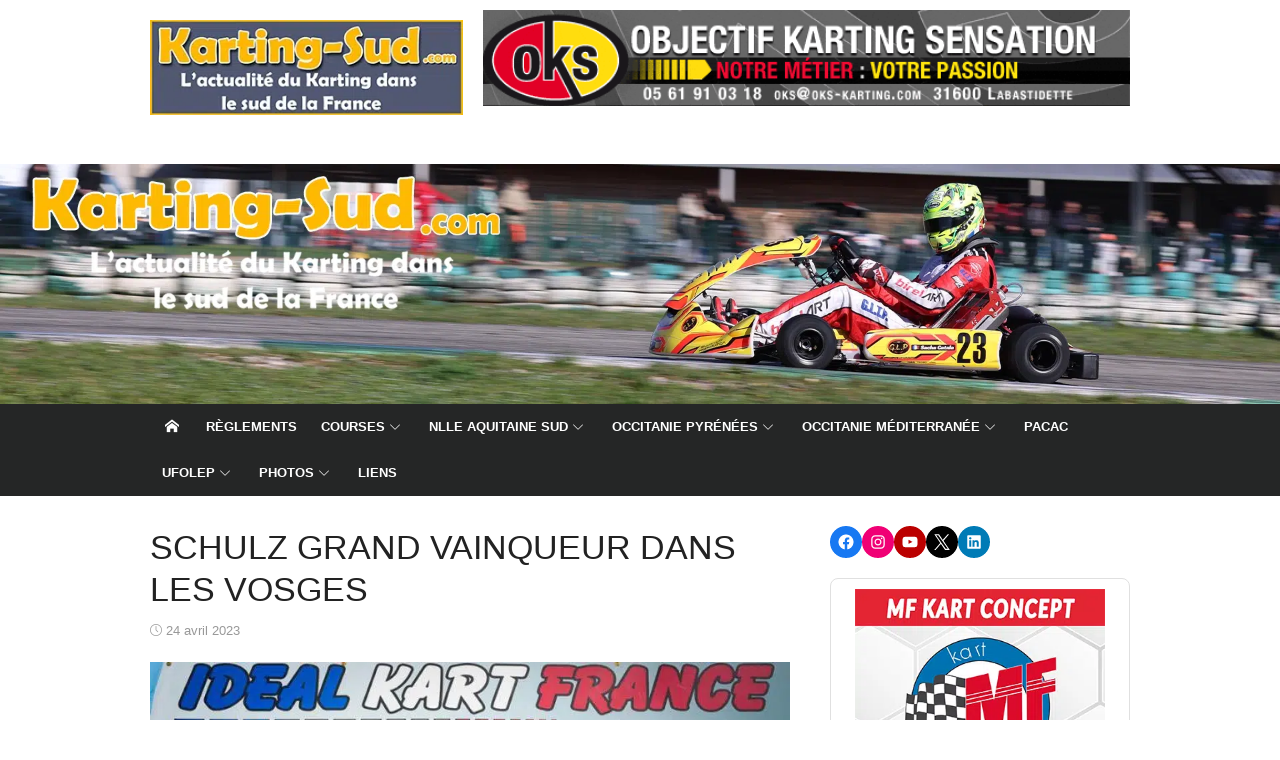

--- FILE ---
content_type: text/html; charset=UTF-8
request_url: https://www.karting-sud.com/2023/04/24/schulz-grand-vainqueur-dans-les-vosges/
body_size: 37459
content:
<!DOCTYPE html>
<html lang="fr-FR">
<head>
<meta charset="UTF-8">
<meta name="viewport" content="width=device-width, initial-scale=1">
<link rel="profile" href="http://gmpg.org/xfn/11">
<meta name='robots' content='index, follow, max-image-preview:large, max-snippet:-1, max-video-preview:-1'/>
<title>SCHULZ GRAND VAINQUEUR DANS LES VOSGES - Karting-Sud.com</title>
<link rel="canonical" href="https://www.karting-sud.com/2023/04/24/schulz-grand-vainqueur-dans-les-vosges/"/>
<meta property="og:locale" content="fr_FR"/>
<meta property="og:type" content="article"/>
<meta property="og:title" content="SCHULZ GRAND VAINQUEUR DANS LES VOSGES - Karting-Sud.com"/>
<meta property="og:description" content="PartagerA Mirecourt, la 2e épreuve du Championnat de France Junior Karting a permis aux 25 académiciens de développer leurs talents. Walter Schulz s’est imposé sur ses terres, mais Lisa Billard..."/>
<meta property="og:url" content="https://www.karting-sud.com/2023/04/24/schulz-grand-vainqueur-dans-les-vosges/"/>
<meta property="og:site_name" content="Karting-Sud.com"/>
<meta property="article:publisher" content="https://www.facebook.com/KartingSud/"/>
<meta property="article:published_time" content="2023-04-24T05:54:00+00:00"/>
<meta property="article:modified_time" content="2023-04-24T05:56:54+00:00"/>
<meta property="og:image" content="https://www.karting-sud.com/wp-content/uploads/2023/04/KSP_007_2412x1000-e1682315795764.jpg"/>
<meta property="og:image:width" content="850"/>
<meta property="og:image:height" content="567"/>
<meta property="og:image:type" content="image/jpeg"/>
<meta name="author" content="Stéphane"/>
<meta name="twitter:card" content="summary_large_image"/>
<meta name="twitter:creator" content="@KartingSud"/>
<meta name="twitter:site" content="@KartingSud"/>
<meta name="twitter:label1" content="Écrit par"/>
<meta name="twitter:data1" content="Stéphane"/>
<meta name="twitter:label2" content="Durée de lecture estimée"/>
<meta name="twitter:data2" content="6 minutes"/>
<script type="application/ld+json" class="yoast-schema-graph">{"@context":"https://schema.org","@graph":[{"@type":"Article","@id":"https://www.karting-sud.com/2023/04/24/schulz-grand-vainqueur-dans-les-vosges/#article","isPartOf":{"@id":"https://www.karting-sud.com/2023/04/24/schulz-grand-vainqueur-dans-les-vosges/"},"author":{"name":"Stéphane","@id":"https://www.karting-sud.com/#/schema/person/c451c4a3a94c7e67e64c06bb0eab6c47"},"headline":"SCHULZ GRAND VAINQUEUR DANS LES VOSGES","datePublished":"2023-04-24T05:54:00+00:00","dateModified":"2023-04-24T05:56:54+00:00","mainEntityOfPage":{"@id":"https://www.karting-sud.com/2023/04/24/schulz-grand-vainqueur-dans-les-vosges/"},"wordCount":1137,"publisher":{"@id":"https://www.karting-sud.com/#organization"},"image":{"@id":"https://www.karting-sud.com/2023/04/24/schulz-grand-vainqueur-dans-les-vosges/#primaryimage"},"thumbnailUrl":"https://www.karting-sud.com/wp-content/uploads/2023/04/KSP_007_2412x1000-e1682315795764.jpg","keywords":["Championnat de France","FFSA"],"articleSection":["FFSA"],"inLanguage":"fr-FR"},{"@type":"WebPage","@id":"https://www.karting-sud.com/2023/04/24/schulz-grand-vainqueur-dans-les-vosges/","url":"https://www.karting-sud.com/2023/04/24/schulz-grand-vainqueur-dans-les-vosges/","name":"SCHULZ GRAND VAINQUEUR DANS LES VOSGES - Karting-Sud.com","isPartOf":{"@id":"https://www.karting-sud.com/#website"},"primaryImageOfPage":{"@id":"https://www.karting-sud.com/2023/04/24/schulz-grand-vainqueur-dans-les-vosges/#primaryimage"},"image":{"@id":"https://www.karting-sud.com/2023/04/24/schulz-grand-vainqueur-dans-les-vosges/#primaryimage"},"thumbnailUrl":"https://www.karting-sud.com/wp-content/uploads/2023/04/KSP_007_2412x1000-e1682315795764.jpg","datePublished":"2023-04-24T05:54:00+00:00","dateModified":"2023-04-24T05:56:54+00:00","breadcrumb":{"@id":"https://www.karting-sud.com/2023/04/24/schulz-grand-vainqueur-dans-les-vosges/#breadcrumb"},"inLanguage":"fr-FR","potentialAction":[{"@type":"ReadAction","target":["https://www.karting-sud.com/2023/04/24/schulz-grand-vainqueur-dans-les-vosges/"]}]},{"@type":"ImageObject","inLanguage":"fr-FR","@id":"https://www.karting-sud.com/2023/04/24/schulz-grand-vainqueur-dans-les-vosges/#primaryimage","url":"https://www.karting-sud.com/wp-content/uploads/2023/04/KSP_007_2412x1000-e1682315795764.jpg","contentUrl":"https://www.karting-sud.com/wp-content/uploads/2023/04/KSP_007_2412x1000-e1682315795764.jpg","width":850,"height":567,"caption":"Kart, Schulz Walter, Junior, FRA, EXPRIT / VORTEX / VEGA, , Championnat de France, MIRECOURT, National Race, © KSP Reportages"},{"@type":"BreadcrumbList","@id":"https://www.karting-sud.com/2023/04/24/schulz-grand-vainqueur-dans-les-vosges/#breadcrumb","itemListElement":[{"@type":"ListItem","position":1,"name":"Accueil","item":"https://www.karting-sud.com/"},{"@type":"ListItem","position":2,"name":"SCHULZ GRAND VAINQUEUR DANS LES VOSGES"}]},{"@type":"WebSite","@id":"https://www.karting-sud.com/#website","url":"https://www.karting-sud.com/","name":"Karting-Sud.com","description":"Le Karting en Occitanie et le sud de la France","publisher":{"@id":"https://www.karting-sud.com/#organization"},"alternateName":"KS","potentialAction":[{"@type":"SearchAction","target":{"@type":"EntryPoint","urlTemplate":"https://www.karting-sud.com/?s={search_term_string}"},"query-input":{"@type":"PropertyValueSpecification","valueRequired":true,"valueName":"search_term_string"}}],"inLanguage":"fr-FR"},{"@type":"Organization","@id":"https://www.karting-sud.com/#organization","name":"Karting-Sud.com","url":"https://www.karting-sud.com/","logo":{"@type":"ImageObject","inLanguage":"fr-FR","@id":"https://www.karting-sud.com/#/schema/logo/image/","url":"https://www.karting-sud.com/wp-content/uploads/2018/01/Logo_KS-350.jpg","contentUrl":"https://www.karting-sud.com/wp-content/uploads/2018/01/Logo_KS-350.jpg","width":350,"height":106,"caption":"Karting-Sud.com"},"image":{"@id":"https://www.karting-sud.com/#/schema/logo/image/"},"sameAs":["https://www.facebook.com/KartingSud/","https://x.com/KartingSud","https://www.linkedin.com/company/karting-sud/","https://www.youtube.com/user/KartingSud"]},{"@type":"Person","@id":"https://www.karting-sud.com/#/schema/person/c451c4a3a94c7e67e64c06bb0eab6c47","name":"Stéphane","image":{"@type":"ImageObject","inLanguage":"fr-FR","@id":"https://www.karting-sud.com/#/schema/person/image/","url":"https://secure.gravatar.com/avatar/3df7090711e4d9d59d39506e9df2e03c3dbb992984b3c3453c037db5581f789b?s=96&d=mm&r=g","contentUrl":"https://secure.gravatar.com/avatar/3df7090711e4d9d59d39506e9df2e03c3dbb992984b3c3453c037db5581f789b?s=96&d=mm&r=g","caption":"Stéphane"},"sameAs":["https://www.karting-sud.com","adminks"]}]}</script>
<link rel='dns-prefetch' href='//www.googletagmanager.com'/>
<link rel='dns-prefetch' href='//pagead2.googlesyndication.com'/>
<link rel="alternate" type="application/rss+xml" title="Karting-Sud.com &raquo; Flux" href="https://www.karting-sud.com/feed/"/>
<link rel="alternate" title="oEmbed (JSON)" type="application/json+oembed" href="https://www.karting-sud.com/wp-json/oembed/1.0/embed?url=https%3A%2F%2Fwww.karting-sud.com%2F2023%2F04%2F24%2Fschulz-grand-vainqueur-dans-les-vosges%2F"/>
<link rel="alternate" title="oEmbed (XML)" type="text/xml+oembed" href="https://www.karting-sud.com/wp-json/oembed/1.0/embed?url=https%3A%2F%2Fwww.karting-sud.com%2F2023%2F04%2F24%2Fschulz-grand-vainqueur-dans-les-vosges%2F&#038;format=xml"/>
<style id='wp-img-auto-sizes-contain-inline-css'>img:is([sizes=auto i],[sizes^="auto," i]){contain-intrinsic-size:3000px 1500px}</style>
<link rel="stylesheet" type="text/css" href="//www.karting-sud.com/wp-content/cache/wpfc-minified/f5qvzaz9/dwvjk.css" media="all"/>
<style id='wp-emoji-styles-inline-css'>img.wp-smiley, img.emoji{display:inline !important;border:none !important;box-shadow:none !important;height:1em !important;width:1em !important;margin:0 0.07em !important;vertical-align:-0.1em !important;background:none !important;padding:0 !important;}</style>
<style id='wp-block-library-inline-css'>:root{--wp-block-synced-color:#7a00df;--wp-block-synced-color--rgb:122,0,223;--wp-bound-block-color:var(--wp-block-synced-color);--wp-editor-canvas-background:#ddd;--wp-admin-theme-color:#007cba;--wp-admin-theme-color--rgb:0,124,186;--wp-admin-theme-color-darker-10:#006ba1;--wp-admin-theme-color-darker-10--rgb:0,107,160.5;--wp-admin-theme-color-darker-20:#005a87;--wp-admin-theme-color-darker-20--rgb:0,90,135;--wp-admin-border-width-focus:2px}@media (min-resolution:192dpi){:root{--wp-admin-border-width-focus:1.5px}}.wp-element-button{cursor:pointer}:root .has-very-light-gray-background-color{background-color:#eee}:root .has-very-dark-gray-background-color{background-color:#313131}:root .has-very-light-gray-color{color:#eee}:root .has-very-dark-gray-color{color:#313131}:root .has-vivid-green-cyan-to-vivid-cyan-blue-gradient-background{background:linear-gradient(135deg,#00d084,#0693e3)}:root .has-purple-crush-gradient-background{background:linear-gradient(135deg,#34e2e4,#4721fb 50%,#ab1dfe)}:root .has-hazy-dawn-gradient-background{background:linear-gradient(135deg,#faaca8,#dad0ec)}:root .has-subdued-olive-gradient-background{background:linear-gradient(135deg,#fafae1,#67a671)}:root .has-atomic-cream-gradient-background{background:linear-gradient(135deg,#fdd79a,#004a59)}:root .has-nightshade-gradient-background{background:linear-gradient(135deg,#330968,#31cdcf)}:root .has-midnight-gradient-background{background:linear-gradient(135deg,#020381,#2874fc)}:root{--wp--preset--font-size--normal:16px;--wp--preset--font-size--huge:42px}.has-regular-font-size{font-size:1em}.has-larger-font-size{font-size:2.625em}.has-normal-font-size{font-size:var(--wp--preset--font-size--normal)}.has-huge-font-size{font-size:var(--wp--preset--font-size--huge)}.has-text-align-center{text-align:center}.has-text-align-left{text-align:left}.has-text-align-right{text-align:right}.has-fit-text{white-space:nowrap!important}#end-resizable-editor-section{display:none}.aligncenter{clear:both}.items-justified-left{justify-content:flex-start}.items-justified-center{justify-content:center}.items-justified-right{justify-content:flex-end}.items-justified-space-between{justify-content:space-between}.screen-reader-text{border:0;clip-path:inset(50%);height:1px;margin:-1px;overflow:hidden;padding:0;position:absolute;width:1px;word-wrap:normal!important}.screen-reader-text:focus{background-color:#ddd;clip-path:none;color:#444;display:block;font-size:1em;height:auto;left:5px;line-height:normal;padding:15px 23px 14px;text-decoration:none;top:5px;width:auto;z-index:100000}html :where(.has-border-color){border-style:solid}html :where([style*=border-top-color]){border-top-style:solid}html :where([style*=border-right-color]){border-right-style:solid}html :where([style*=border-bottom-color]){border-bottom-style:solid}html :where([style*=border-left-color]){border-left-style:solid}html :where([style*=border-width]){border-style:solid}html :where([style*=border-top-width]){border-top-style:solid}html :where([style*=border-right-width]){border-right-style:solid}html :where([style*=border-bottom-width]){border-bottom-style:solid}html :where([style*=border-left-width]){border-left-style:solid}html :where(img[class*=wp-image-]){height:auto;max-width:100%}:where(figure){margin:0 0 1em}html :where(.is-position-sticky){--wp-admin--admin-bar--position-offset:var(--wp-admin--admin-bar--height,0px)}@media screen and (max-width:600px){html :where(.is-position-sticky){--wp-admin--admin-bar--position-offset:0px}}</style><style id='wp-block-image-inline-css'>.wp-block-image>a,.wp-block-image>figure>a{display:inline-block}.wp-block-image img{box-sizing:border-box;height:auto;max-width:100%;vertical-align:bottom}@media not (prefers-reduced-motion){.wp-block-image img.hide{visibility:hidden}.wp-block-image img.show{animation:show-content-image .4s}}.wp-block-image[style*=border-radius] img,.wp-block-image[style*=border-radius]>a{border-radius:inherit}.wp-block-image.has-custom-border img{box-sizing:border-box}.wp-block-image.aligncenter{text-align:center}.wp-block-image.alignfull>a,.wp-block-image.alignwide>a{width:100%}.wp-block-image.alignfull img,.wp-block-image.alignwide img{height:auto;width:100%}.wp-block-image .aligncenter,.wp-block-image .alignleft,.wp-block-image .alignright,.wp-block-image.aligncenter,.wp-block-image.alignleft,.wp-block-image.alignright{display:table}.wp-block-image .aligncenter>figcaption,.wp-block-image .alignleft>figcaption,.wp-block-image .alignright>figcaption,.wp-block-image.aligncenter>figcaption,.wp-block-image.alignleft>figcaption,.wp-block-image.alignright>figcaption{caption-side:bottom;display:table-caption}.wp-block-image .alignleft{float:left;margin:.5em 1em .5em 0}.wp-block-image .alignright{float:right;margin:.5em 0 .5em 1em}.wp-block-image .aligncenter{margin-left:auto;margin-right:auto}.wp-block-image :where(figcaption){margin-bottom:1em;margin-top:.5em}.wp-block-image.is-style-circle-mask img{border-radius:9999px}@supports ((-webkit-mask-image:none) or (mask-image:none)) or (-webkit-mask-image:none){.wp-block-image.is-style-circle-mask img{border-radius:0;-webkit-mask-image:url('data:image/svg+xml;utf8,<svg viewBox="0 0 100 100" xmlns="http://www.w3.org/2000/svg"><circle cx="50" cy="50" r="50"/></svg>');mask-image:url('data:image/svg+xml;utf8,<svg viewBox="0 0 100 100" xmlns="http://www.w3.org/2000/svg"><circle cx="50" cy="50" r="50"/></svg>');mask-mode:alpha;-webkit-mask-position:center;mask-position:center;-webkit-mask-repeat:no-repeat;mask-repeat:no-repeat;-webkit-mask-size:contain;mask-size:contain}}:root :where(.wp-block-image.is-style-rounded img,.wp-block-image .is-style-rounded img){border-radius:9999px}.wp-block-image figure{margin:0}.wp-lightbox-container{display:flex;flex-direction:column;position:relative}.wp-lightbox-container img{cursor:zoom-in}.wp-lightbox-container img:hover+button{opacity:1}.wp-lightbox-container button{align-items:center;backdrop-filter:blur(16px) saturate(180%);background-color:#5a5a5a40;border:none;border-radius:4px;cursor:zoom-in;display:flex;height:20px;justify-content:center;opacity:0;padding:0;position:absolute;right:16px;text-align:center;top:16px;width:20px;z-index:100}@media not (prefers-reduced-motion){.wp-lightbox-container button{transition:opacity .2s ease}}.wp-lightbox-container button:focus-visible{outline:3px auto #5a5a5a40;outline:3px auto -webkit-focus-ring-color;outline-offset:3px}.wp-lightbox-container button:hover{cursor:pointer;opacity:1}.wp-lightbox-container button:focus{opacity:1}.wp-lightbox-container button:focus,.wp-lightbox-container button:hover,.wp-lightbox-container button:not(:hover):not(:active):not(.has-background){background-color:#5a5a5a40;border:none}.wp-lightbox-overlay{box-sizing:border-box;cursor:zoom-out;height:100vh;left:0;overflow:hidden;position:fixed;top:0;visibility:hidden;width:100%;z-index:100000}.wp-lightbox-overlay .close-button{align-items:center;cursor:pointer;display:flex;justify-content:center;min-height:40px;min-width:40px;padding:0;position:absolute;right:calc(env(safe-area-inset-right) + 16px);top:calc(env(safe-area-inset-top) + 16px);z-index:5000000}.wp-lightbox-overlay .close-button:focus,.wp-lightbox-overlay .close-button:hover,.wp-lightbox-overlay .close-button:not(:hover):not(:active):not(.has-background){background:none;border:none}.wp-lightbox-overlay .lightbox-image-container{height:var(--wp--lightbox-container-height);left:50%;overflow:hidden;position:absolute;top:50%;transform:translate(-50%,-50%);transform-origin:top left;width:var(--wp--lightbox-container-width);z-index:9999999999}.wp-lightbox-overlay .wp-block-image{align-items:center;box-sizing:border-box;display:flex;height:100%;justify-content:center;margin:0;position:relative;transform-origin:0 0;width:100%;z-index:3000000}.wp-lightbox-overlay .wp-block-image img{height:var(--wp--lightbox-image-height);min-height:var(--wp--lightbox-image-height);min-width:var(--wp--lightbox-image-width);width:var(--wp--lightbox-image-width)}.wp-lightbox-overlay .wp-block-image figcaption{display:none}.wp-lightbox-overlay button{background:none;border:none}.wp-lightbox-overlay .scrim{background-color:#fff;height:100%;opacity:.9;position:absolute;width:100%;z-index:2000000}.wp-lightbox-overlay.active{visibility:visible}@media not (prefers-reduced-motion){.wp-lightbox-overlay.active{animation:turn-on-visibility .25s both}.wp-lightbox-overlay.active img{animation:turn-on-visibility .35s both}.wp-lightbox-overlay.show-closing-animation:not(.active){animation:turn-off-visibility .35s both}.wp-lightbox-overlay.show-closing-animation:not(.active) img{animation:turn-off-visibility .25s both}.wp-lightbox-overlay.zoom.active{animation:none;opacity:1;visibility:visible}.wp-lightbox-overlay.zoom.active .lightbox-image-container{animation:lightbox-zoom-in .4s}.wp-lightbox-overlay.zoom.active .lightbox-image-container img{animation:none}.wp-lightbox-overlay.zoom.active .scrim{animation:turn-on-visibility .4s forwards}.wp-lightbox-overlay.zoom.show-closing-animation:not(.active){animation:none}.wp-lightbox-overlay.zoom.show-closing-animation:not(.active) .lightbox-image-container{animation:lightbox-zoom-out .4s}.wp-lightbox-overlay.zoom.show-closing-animation:not(.active) .lightbox-image-container img{animation:none}.wp-lightbox-overlay.zoom.show-closing-animation:not(.active) .scrim{animation:turn-off-visibility .4s forwards}}@keyframes show-content-image{0%{visibility:hidden}99%{visibility:hidden}to{visibility:visible}}@keyframes turn-on-visibility{0%{opacity:0}to{opacity:1}}@keyframes turn-off-visibility{0%{opacity:1;visibility:visible}99%{opacity:0;visibility:visible}to{opacity:0;visibility:hidden}}@keyframes lightbox-zoom-in{0%{transform:translate(calc((-100vw + var(--wp--lightbox-scrollbar-width))/2 + var(--wp--lightbox-initial-left-position)),calc(-50vh + var(--wp--lightbox-initial-top-position))) scale(var(--wp--lightbox-scale))}to{transform:translate(-50%,-50%) scale(1)}}@keyframes lightbox-zoom-out{0%{transform:translate(-50%,-50%) scale(1);visibility:visible}99%{visibility:visible}to{transform:translate(calc((-100vw + var(--wp--lightbox-scrollbar-width))/2 + var(--wp--lightbox-initial-left-position)),calc(-50vh + var(--wp--lightbox-initial-top-position))) scale(var(--wp--lightbox-scale));visibility:hidden}}</style>
<style id='wp-block-tag-cloud-inline-css'>.wp-block-tag-cloud{box-sizing:border-box}.wp-block-tag-cloud.aligncenter{justify-content:center;text-align:center}.wp-block-tag-cloud a{display:inline-block;margin-right:5px}.wp-block-tag-cloud span{display:inline-block;margin-left:5px;text-decoration:none}:root :where(.wp-block-tag-cloud.is-style-outline){display:flex;flex-wrap:wrap;gap:1ch}:root :where(.wp-block-tag-cloud.is-style-outline a){border:1px solid;font-size:unset!important;margin-right:0;padding:1ch 2ch;text-decoration:none!important}</style>
<style id='wp-block-spacer-inline-css'>.wp-block-spacer{clear:both}</style>
<link rel="stylesheet" type="text/css" href="//www.karting-sud.com/wp-content/cache/wpfc-minified/6nbuc8k8/dwvjk.css" media="all"/>
<style id='global-styles-inline-css'>:root{--wp--preset--aspect-ratio--square:1;--wp--preset--aspect-ratio--4-3:4/3;--wp--preset--aspect-ratio--3-4:3/4;--wp--preset--aspect-ratio--3-2:3/2;--wp--preset--aspect-ratio--2-3:2/3;--wp--preset--aspect-ratio--16-9:16/9;--wp--preset--aspect-ratio--9-16:9/16;--wp--preset--color--black:#000000;--wp--preset--color--cyan-bluish-gray:#abb8c3;--wp--preset--color--white:#ffffff;--wp--preset--color--pale-pink:#f78da7;--wp--preset--color--vivid-red:#cf2e2e;--wp--preset--color--luminous-vivid-orange:#ff6900;--wp--preset--color--luminous-vivid-amber:#fcb900;--wp--preset--color--light-green-cyan:#7bdcb5;--wp--preset--color--vivid-green-cyan:#00d084;--wp--preset--color--pale-cyan-blue:#8ed1fc;--wp--preset--color--vivid-cyan-blue:#0693e3;--wp--preset--color--vivid-purple:#9b51e0;--wp--preset--color--dark-gray:#222222;--wp--preset--color--medium-gray:#333333;--wp--preset--color--gray:#555555;--wp--preset--color--light-gray:#999999;--wp--preset--color--accent:#e54e53;--wp--preset--gradient--vivid-cyan-blue-to-vivid-purple:linear-gradient(135deg,rgb(6,147,227) 0%,rgb(155,81,224) 100%);--wp--preset--gradient--light-green-cyan-to-vivid-green-cyan:linear-gradient(135deg,rgb(122,220,180) 0%,rgb(0,208,130) 100%);--wp--preset--gradient--luminous-vivid-amber-to-luminous-vivid-orange:linear-gradient(135deg,rgb(252,185,0) 0%,rgb(255,105,0) 100%);--wp--preset--gradient--luminous-vivid-orange-to-vivid-red:linear-gradient(135deg,rgb(255,105,0) 0%,rgb(207,46,46) 100%);--wp--preset--gradient--very-light-gray-to-cyan-bluish-gray:linear-gradient(135deg,rgb(238,238,238) 0%,rgb(169,184,195) 100%);--wp--preset--gradient--cool-to-warm-spectrum:linear-gradient(135deg,rgb(74,234,220) 0%,rgb(151,120,209) 20%,rgb(207,42,186) 40%,rgb(238,44,130) 60%,rgb(251,105,98) 80%,rgb(254,248,76) 100%);--wp--preset--gradient--blush-light-purple:linear-gradient(135deg,rgb(255,206,236) 0%,rgb(152,150,240) 100%);--wp--preset--gradient--blush-bordeaux:linear-gradient(135deg,rgb(254,205,165) 0%,rgb(254,45,45) 50%,rgb(107,0,62) 100%);--wp--preset--gradient--luminous-dusk:linear-gradient(135deg,rgb(255,203,112) 0%,rgb(199,81,192) 50%,rgb(65,88,208) 100%);--wp--preset--gradient--pale-ocean:linear-gradient(135deg,rgb(255,245,203) 0%,rgb(182,227,212) 50%,rgb(51,167,181) 100%);--wp--preset--gradient--electric-grass:linear-gradient(135deg,rgb(202,248,128) 0%,rgb(113,206,126) 100%);--wp--preset--gradient--midnight:linear-gradient(135deg,rgb(2,3,129) 0%,rgb(40,116,252) 100%);--wp--preset--font-size--small:14px;--wp--preset--font-size--medium:18px;--wp--preset--font-size--large:20px;--wp--preset--font-size--x-large:32px;--wp--preset--font-size--normal:16px;--wp--preset--font-size--larger:24px;--wp--preset--font-size--huge:48px;--wp--preset--spacing--20:0.44rem;--wp--preset--spacing--30:0.67rem;--wp--preset--spacing--40:1rem;--wp--preset--spacing--50:1.5rem;--wp--preset--spacing--60:2.25rem;--wp--preset--spacing--70:3.38rem;--wp--preset--spacing--80:5.06rem;--wp--preset--shadow--natural:6px 6px 9px rgba(0, 0, 0, 0.2);--wp--preset--shadow--deep:12px 12px 50px rgba(0, 0, 0, 0.4);--wp--preset--shadow--sharp:6px 6px 0px rgba(0, 0, 0, 0.2);--wp--preset--shadow--outlined:6px 6px 0px -3px rgb(255, 255, 255), 6px 6px rgb(0, 0, 0);--wp--preset--shadow--crisp:6px 6px 0px rgb(0, 0, 0);}:root{--wp--style--global--content-size:740px;--wp--style--global--wide-size:1140px;}:where(body){margin:0;}.wp-site-blocks > .alignleft{float:left;margin-right:2em;}.wp-site-blocks > .alignright{float:right;margin-left:2em;}.wp-site-blocks > .aligncenter{justify-content:center;margin-left:auto;margin-right:auto;}:where(.wp-site-blocks) > *{margin-block-start:20px;margin-block-end:0;}:where(.wp-site-blocks) > :first-child{margin-block-start:0;}:where(.wp-site-blocks) > :last-child{margin-block-end:0;}:root{--wp--style--block-gap:20px;}:root :where(.is-layout-flow) > :first-child{margin-block-start:0;}:root :where(.is-layout-flow) > :last-child{margin-block-end:0;}:root :where(.is-layout-flow) > *{margin-block-start:20px;margin-block-end:0;}:root :where(.is-layout-constrained) > :first-child{margin-block-start:0;}:root :where(.is-layout-constrained) > :last-child{margin-block-end:0;}:root :where(.is-layout-constrained) > *{margin-block-start:20px;margin-block-end:0;}:root :where(.is-layout-flex){gap:20px;}:root :where(.is-layout-grid){gap:20px;}.is-layout-flow > .alignleft{float:left;margin-inline-start:0;margin-inline-end:2em;}.is-layout-flow > .alignright{float:right;margin-inline-start:2em;margin-inline-end:0;}.is-layout-flow > .aligncenter{margin-left:auto !important;margin-right:auto !important;}.is-layout-constrained > .alignleft{float:left;margin-inline-start:0;margin-inline-end:2em;}.is-layout-constrained > .alignright{float:right;margin-inline-start:2em;margin-inline-end:0;}.is-layout-constrained > .aligncenter{margin-left:auto !important;margin-right:auto !important;}.is-layout-constrained > :where(:not(.alignleft):not(.alignright):not(.alignfull)){max-width:var(--wp--style--global--content-size);margin-left:auto !important;margin-right:auto !important;}.is-layout-constrained > .alignwide{max-width:var(--wp--style--global--wide-size);}body .is-layout-flex{display:flex;}.is-layout-flex{flex-wrap:wrap;align-items:center;}.is-layout-flex > :is(*, div){margin:0;}body .is-layout-grid{display:grid;}.is-layout-grid > :is(*, div){margin:0;}body{color:#333;font-family:Open Sans, -apple-system, BlinkMacSystemFont, Segoe UI, Roboto, Oxygen-Sans, Ubuntu, Cantarell, Helvetica Neue, sans-serif;font-size:15px;line-height:1.65;padding-top:0px;padding-right:0px;padding-bottom:0px;padding-left:0px;}a:where(:not(.wp-element-button)){text-decoration:underline;}h1, h2, h3, h4, h5, h6{color:#222;font-family:Roboto, -apple-system, BlinkMacSystemFont, Segoe UI, Oxygen-Sans, Ubuntu, Cantarell, Helvetica Neue, sans-serif;}:root :where(.wp-element-button, .wp-block-button__link){background-color:#333;border-radius:4px;border-width:0;color:#fff;font-family:inherit;font-size:inherit;font-style:inherit;font-weight:inherit;letter-spacing:inherit;line-height:inherit;padding-top:6px;padding-right:20px;padding-bottom:6px;padding-left:20px;text-decoration:none;text-transform:inherit;}.has-black-color{color:var(--wp--preset--color--black) !important;}.has-cyan-bluish-gray-color{color:var(--wp--preset--color--cyan-bluish-gray) !important;}.has-white-color{color:var(--wp--preset--color--white) !important;}.has-pale-pink-color{color:var(--wp--preset--color--pale-pink) !important;}.has-vivid-red-color{color:var(--wp--preset--color--vivid-red) !important;}.has-luminous-vivid-orange-color{color:var(--wp--preset--color--luminous-vivid-orange) !important;}.has-luminous-vivid-amber-color{color:var(--wp--preset--color--luminous-vivid-amber) !important;}.has-light-green-cyan-color{color:var(--wp--preset--color--light-green-cyan) !important;}.has-vivid-green-cyan-color{color:var(--wp--preset--color--vivid-green-cyan) !important;}.has-pale-cyan-blue-color{color:var(--wp--preset--color--pale-cyan-blue) !important;}.has-vivid-cyan-blue-color{color:var(--wp--preset--color--vivid-cyan-blue) !important;}.has-vivid-purple-color{color:var(--wp--preset--color--vivid-purple) !important;}.has-dark-gray-color{color:var(--wp--preset--color--dark-gray) !important;}.has-medium-gray-color{color:var(--wp--preset--color--medium-gray) !important;}.has-gray-color{color:var(--wp--preset--color--gray) !important;}.has-light-gray-color{color:var(--wp--preset--color--light-gray) !important;}.has-accent-color{color:var(--wp--preset--color--accent) !important;}.has-black-background-color{background-color:var(--wp--preset--color--black) !important;}.has-cyan-bluish-gray-background-color{background-color:var(--wp--preset--color--cyan-bluish-gray) !important;}.has-white-background-color{background-color:var(--wp--preset--color--white) !important;}.has-pale-pink-background-color{background-color:var(--wp--preset--color--pale-pink) !important;}.has-vivid-red-background-color{background-color:var(--wp--preset--color--vivid-red) !important;}.has-luminous-vivid-orange-background-color{background-color:var(--wp--preset--color--luminous-vivid-orange) !important;}.has-luminous-vivid-amber-background-color{background-color:var(--wp--preset--color--luminous-vivid-amber) !important;}.has-light-green-cyan-background-color{background-color:var(--wp--preset--color--light-green-cyan) !important;}.has-vivid-green-cyan-background-color{background-color:var(--wp--preset--color--vivid-green-cyan) !important;}.has-pale-cyan-blue-background-color{background-color:var(--wp--preset--color--pale-cyan-blue) !important;}.has-vivid-cyan-blue-background-color{background-color:var(--wp--preset--color--vivid-cyan-blue) !important;}.has-vivid-purple-background-color{background-color:var(--wp--preset--color--vivid-purple) !important;}.has-dark-gray-background-color{background-color:var(--wp--preset--color--dark-gray) !important;}.has-medium-gray-background-color{background-color:var(--wp--preset--color--medium-gray) !important;}.has-gray-background-color{background-color:var(--wp--preset--color--gray) !important;}.has-light-gray-background-color{background-color:var(--wp--preset--color--light-gray) !important;}.has-accent-background-color{background-color:var(--wp--preset--color--accent) !important;}.has-black-border-color{border-color:var(--wp--preset--color--black) !important;}.has-cyan-bluish-gray-border-color{border-color:var(--wp--preset--color--cyan-bluish-gray) !important;}.has-white-border-color{border-color:var(--wp--preset--color--white) !important;}.has-pale-pink-border-color{border-color:var(--wp--preset--color--pale-pink) !important;}.has-vivid-red-border-color{border-color:var(--wp--preset--color--vivid-red) !important;}.has-luminous-vivid-orange-border-color{border-color:var(--wp--preset--color--luminous-vivid-orange) !important;}.has-luminous-vivid-amber-border-color{border-color:var(--wp--preset--color--luminous-vivid-amber) !important;}.has-light-green-cyan-border-color{border-color:var(--wp--preset--color--light-green-cyan) !important;}.has-vivid-green-cyan-border-color{border-color:var(--wp--preset--color--vivid-green-cyan) !important;}.has-pale-cyan-blue-border-color{border-color:var(--wp--preset--color--pale-cyan-blue) !important;}.has-vivid-cyan-blue-border-color{border-color:var(--wp--preset--color--vivid-cyan-blue) !important;}.has-vivid-purple-border-color{border-color:var(--wp--preset--color--vivid-purple) !important;}.has-dark-gray-border-color{border-color:var(--wp--preset--color--dark-gray) !important;}.has-medium-gray-border-color{border-color:var(--wp--preset--color--medium-gray) !important;}.has-gray-border-color{border-color:var(--wp--preset--color--gray) !important;}.has-light-gray-border-color{border-color:var(--wp--preset--color--light-gray) !important;}.has-accent-border-color{border-color:var(--wp--preset--color--accent) !important;}.has-vivid-cyan-blue-to-vivid-purple-gradient-background{background:var(--wp--preset--gradient--vivid-cyan-blue-to-vivid-purple) !important;}.has-light-green-cyan-to-vivid-green-cyan-gradient-background{background:var(--wp--preset--gradient--light-green-cyan-to-vivid-green-cyan) !important;}.has-luminous-vivid-amber-to-luminous-vivid-orange-gradient-background{background:var(--wp--preset--gradient--luminous-vivid-amber-to-luminous-vivid-orange) !important;}.has-luminous-vivid-orange-to-vivid-red-gradient-background{background:var(--wp--preset--gradient--luminous-vivid-orange-to-vivid-red) !important;}.has-very-light-gray-to-cyan-bluish-gray-gradient-background{background:var(--wp--preset--gradient--very-light-gray-to-cyan-bluish-gray) !important;}.has-cool-to-warm-spectrum-gradient-background{background:var(--wp--preset--gradient--cool-to-warm-spectrum) !important;}.has-blush-light-purple-gradient-background{background:var(--wp--preset--gradient--blush-light-purple) !important;}.has-blush-bordeaux-gradient-background{background:var(--wp--preset--gradient--blush-bordeaux) !important;}.has-luminous-dusk-gradient-background{background:var(--wp--preset--gradient--luminous-dusk) !important;}.has-pale-ocean-gradient-background{background:var(--wp--preset--gradient--pale-ocean) !important;}.has-electric-grass-gradient-background{background:var(--wp--preset--gradient--electric-grass) !important;}.has-midnight-gradient-background{background:var(--wp--preset--gradient--midnight) !important;}.has-small-font-size{font-size:var(--wp--preset--font-size--small) !important;}.has-medium-font-size{font-size:var(--wp--preset--font-size--medium) !important;}.has-large-font-size{font-size:var(--wp--preset--font-size--large) !important;}.has-x-large-font-size{font-size:var(--wp--preset--font-size--x-large) !important;}.has-normal-font-size{font-size:var(--wp--preset--font-size--normal) !important;}.has-larger-font-size{font-size:var(--wp--preset--font-size--larger) !important;}.has-huge-font-size{font-size:var(--wp--preset--font-size--huge) !important;}</style>
<link rel="stylesheet" type="text/css" href="//www.karting-sud.com/wp-content/cache/wpfc-minified/6zbsyg0t/dwvjk.css" media="all"/>
<link rel="stylesheet" type="text/css" href="//www.karting-sud.com/wp-content/cache/wpfc-minified/dih9xbfu/dwvjk.css" media="only screen and (max-width: 768px)"/>
<link rel="stylesheet" type="text/css" href="//www.karting-sud.com/wp-content/cache/wpfc-minified/q4umbwvd/dwvjk.css" media="all"/>
<style id='woocommerce-inline-inline-css'>.woocommerce form .form-row .required{visibility:visible;}</style>
<link rel="stylesheet" type="text/css" href="//www.karting-sud.com/wp-content/cache/wpfc-minified/7kfz3c8s/dwvjk.css" media="all"/>
<style id='xmag-style-inline-css'>html{--dl-icon-apple:url('data:image/svg+xml,<svg viewBox="0 0 24 24" version="1.1" xmlns="http://www.w3.org/2000/svg" aria-hidden="true" focusable="false"><path d="M15.8,2c0,0,0.1,0,0.1,0c0.1,1.4-0.4,2.5-1.1,3.2C14.3,6,13.4,6.7,12,6.6c-0.1-1.4,0.4-2.4,1.1-3.1 C13.7,2.8,14.8,2.1,15.8,2z"/><path d="M20.2,16.7C20.2,16.7,20.2,16.7,20.2,16.7c-0.4,1.2-1,2.3-1.7,3.2c-0.6,0.9-1.4,2-2.8,2c-1.2,0-2-0.8-3.2-0.8 c-1.3,0-2,0.6-3.2,0.8c-0.1,0-0.3,0-0.4,0c-0.9-0.1-1.6-0.8-2.1-1.4c-1.5-1.8-2.7-4.2-2.9-7.3c0-0.3,0-0.6,0-0.9 c0.1-2.2,1.2-4,2.6-4.8c0.7-0.5,1.8-0.8,2.9-0.7c0.5,0.1,1,0.2,1.4,0.4c0.4,0.2,0.9,0.4,1.4,0.4c0.3,0,0.7-0.2,1-0.3 c1-0.4,1.9-0.8,3.2-0.6c1.5,0.2,2.6,0.9,3.3,1.9c-1.3,0.8-2.3,2.1-2.1,4.2C17.6,14.9,18.8,16,20.2,16.7z"/></svg>');--dl-icon-discord:url('data:image/svg+xml,<svg viewBox="0 0 24 24" version="1.1" xmlns="http://www.w3.org/2000/svg" aria-hidden="true" focusable="false"><path d="M18.9,5.7c-1.3-0.6-2.7-1-4.1-1.3c-0.2,0.3-0.4,0.7-0.5,1.1c-1.5-0.2-3.1-0.2-4.6,0C9.6,5.1,9.4,4.8,9.2,4.4 C7.8,4.7,6.4,5.1,5.1,5.7c-2.6,3.9-3.3,7.6-3,11.3l0,0c1.5,1.1,3.2,2,5.1,2.5c0.4-0.6,0.8-1.1,1.1-1.7c-0.6-0.2-1.2-0.5-1.7-0.8 c0.1-0.1,0.3-0.2,0.4-0.3c3.2,1.5,6.9,1.5,10.1,0c0.1,0.1,0.3,0.2,0.4,0.3c-0.5,0.3-1.1,0.6-1.7,0.8c0.3,0.6,0.7,1.2,1.1,1.7 c1.8-0.5,3.5-1.4,5.1-2.5l0,0C22.3,12.7,21.2,9,18.9,5.7z M8.7,14.8c-1,0-1.8-0.9-1.8-2s0.8-2,1.8-2s1.8,0.9,1.8,2 S9.7,14.8,8.7,14.8z M15.3,14.8c-1,0-1.8-0.9-1.8-2s0.8-2,1.8-2s1.8,0.9,1.8,2S16.3,14.8,15.3,14.8z"/></svg>');--dl-icon-dribble:url('data:image/svg+xml,<svg viewBox="0 0 24 24" version="1.1" xmlns="http://www.w3.org/2000/svg" aria-hidden="true" focusable="false"><path d="M12,22C6.486,22,2,17.514,2,12S6.486,2,12,2c5.514,0,10,4.486,10,10S17.514,22,12,22z M20.434,13.369 c-0.292-0.092-2.644-0.794-5.32-0.365c1.117,3.07,1.572,5.57,1.659,6.09C18.689,17.798,20.053,15.745,20.434,13.369z M15.336,19.876c-0.127-0.749-0.623-3.361-1.822-6.477c-0.019,0.006-0.038,0.013-0.056,0.019c-4.818,1.679-6.547,5.02-6.701,5.334 c1.448,1.129,3.268,1.803,5.243,1.803C13.183,20.555,14.311,20.313,15.336,19.876z M5.654,17.724 c0.193-0.331,2.538-4.213,6.943-5.637c0.111-0.036,0.224-0.07,0.337-0.102c-0.214-0.485-0.448-0.971-0.692-1.45 c-4.266,1.277-8.405,1.223-8.778,1.216c-0.003,0.087-0.004,0.174-0.004,0.261C3.458,14.207,4.29,16.21,5.654,17.724z M3.639,10.264 c0.382,0.005,3.901,0.02,7.897-1.041c-1.415-2.516-2.942-4.631-3.167-4.94C5.979,5.41,4.193,7.613,3.639,10.264z M9.998,3.709 c0.236,0.316,1.787,2.429,3.187,5c3.037-1.138,4.323-2.867,4.477-3.085C16.154,4.286,14.17,3.471,12,3.471 C11.311,3.471,10.641,3.554,9.998,3.709z M18.612,6.612C18.432,6.855,17,8.69,13.842,9.979c0.199,0.407,0.389,0.821,0.567,1.237 c0.063,0.148,0.124,0.295,0.184,0.441c2.842-0.357,5.666,0.215,5.948,0.275C20.522,9.916,19.801,8.065,18.612,6.612z"></path></svg>');--dl-icon-facebook:url('data:image/svg+xml,<svg viewBox="0 0 24 24" version="1.1" xmlns="http://www.w3.org/2000/svg" aria-hidden="true" focusable="false"><path d="M12 2C6.5 2 2 6.5 2 12c0 5 3.7 9.1 8.4 9.9v-7H7.9V12h2.5V9.8c0-2.5 1.5-3.9 3.8-3.9 1.1 0 2.2.2 2.2.2v2.5h-1.3c-1.2 0-1.6.8-1.6 1.6V12h2.8l-.4 2.9h-2.3v7C18.3 21.1 22 17 22 12c0-5.5-4.5-10-10-10z"></path></svg>');--dl-icon-flickr:url('data:image/svg+xml,<svg viewBox="0 0 24 24" version="1.1" xmlns="http://www.w3.org/2000/svg" aria-hidden="true" focusable="false"><path d="M6.5,7c-2.75,0-5,2.25-5,5s2.25,5,5,5s5-2.25,5-5S9.25,7,6.5,7z M17.5,7c-2.75,0-5,2.25-5,5s2.25,5,5,5s5-2.25,5-5 S20.25,7,17.5,7z"></path></svg>');--dl-icon-github:url('data:image/svg+xml,<svg viewBox="0 0 24 24" version="1.1" xmlns="http://www.w3.org/2000/svg" aria-hidden="true" focusable="false"><path d="M12,2C6.477,2,2,6.477,2,12c0,4.419,2.865,8.166,6.839,9.489c0.5,0.09,0.682-0.218,0.682-0.484 c0-0.236-0.009-0.866-0.014-1.699c-2.782,0.602-3.369-1.34-3.369-1.34c-0.455-1.157-1.11-1.465-1.11-1.465 c-0.909-0.62,0.069-0.608,0.069-0.608c1.004,0.071,1.532,1.03,1.532,1.03c0.891,1.529,2.341,1.089,2.91,0.833 c0.091-0.647,0.349-1.086,0.635-1.337c-2.22-0.251-4.555-1.111-4.555-4.943c0-1.091,0.39-1.984,1.03-2.682 C6.546,8.54,6.202,7.524,6.746,6.148c0,0,0.84-0.269,2.75,1.025C10.295,6.95,11.15,6.84,12,6.836 c0.85,0.004,1.705,0.114,2.504,0.336c1.909-1.294,2.748-1.025,2.748-1.025c0.546,1.376,0.202,2.394,0.1,2.646 c0.64,0.699,1.026,1.591,1.026,2.682c0,3.841-2.337,4.687-4.565,4.935c0.359,0.307,0.679,0.917,0.679,1.852 c0,1.335-0.012,2.415-0.012,2.741c0,0.269,0.18,0.579,0.688,0.481C19.138,20.161,22,16.416,22,12C22,6.477,17.523,2,12,2z"></path></svg>');--dl-icon-instagram:url('data:image/svg+xml,<svg viewBox="0 0 24 24" version="1.1" xmlns="http://www.w3.org/2000/svg" aria-hidden="true" focusable="false"><path d="M12,4.622c2.403,0,2.688,0.009,3.637,0.052c0.877,0.04,1.354,0.187,1.671,0.31c0.42,0.163,0.72,0.358,1.035,0.673 c0.315,0.315,0.51,0.615,0.673,1.035c0.123,0.317,0.27,0.794,0.31,1.671c0.043,0.949,0.052,1.234,0.052,3.637 s-0.009,2.688-0.052,3.637c-0.04,0.877-0.187,1.354-0.31,1.671c-0.163,0.42-0.358,0.72-0.673,1.035 c-0.315,0.315-0.615,0.51-1.035,0.673c-0.317,0.123-0.794,0.27-1.671,0.31c-0.949,0.043-1.233,0.052-3.637,0.052 s-2.688-0.009-3.637-0.052c-0.877-0.04-1.354-0.187-1.671-0.31c-0.42-0.163-0.72-0.358-1.035-0.673 c-0.315-0.315-0.51-0.615-0.673-1.035c-0.123-0.317-0.27-0.794-0.31-1.671C4.631,14.688,4.622,14.403,4.622,12 s0.009-2.688,0.052-3.637c0.04-0.877,0.187-1.354,0.31-1.671c0.163-0.42,0.358-0.72,0.673-1.035 c0.315-0.315,0.615-0.51,1.035-0.673c0.317-0.123,0.794-0.27,1.671-0.31C9.312,4.631,9.597,4.622,12,4.622 M12,3 C9.556,3,9.249,3.01,8.289,3.054C7.331,3.098,6.677,3.25,6.105,3.472C5.513,3.702,5.011,4.01,4.511,4.511 c-0.5,0.5-0.808,1.002-1.038,1.594C3.25,6.677,3.098,7.331,3.054,8.289C3.01,9.249,3,9.556,3,12c0,2.444,0.01,2.751,0.054,3.711 c0.044,0.958,0.196,1.612,0.418,2.185c0.23,0.592,0.538,1.094,1.038,1.594c0.5,0.5,1.002,0.808,1.594,1.038 c0.572,0.222,1.227,0.375,2.185,0.418C9.249,20.99,9.556,21,12,21s2.751-0.01,3.711-0.054c0.958-0.044,1.612-0.196,2.185-0.418 c0.592-0.23,1.094-0.538,1.594-1.038c0.5-0.5,0.808-1.002,1.038-1.594c0.222-0.572,0.375-1.227,0.418-2.185 C20.99,14.751,21,14.444,21,12s-0.01-2.751-0.054-3.711c-0.044-0.958-0.196-1.612-0.418-2.185c-0.23-0.592-0.538-1.094-1.038-1.594 c-0.5-0.5-1.002-0.808-1.594-1.038c-0.572-0.222-1.227-0.375-2.185-0.418C14.751,3.01,14.444,3,12,3L12,3z M12,7.378 c-2.552,0-4.622,2.069-4.622,4.622S9.448,16.622,12,16.622s4.622-2.069,4.622-4.622S14.552,7.378,12,7.378z M12,15 c-1.657,0-3-1.343-3-3s1.343-3,3-3s3,1.343,3,3S13.657,15,12,15z M16.804,6.116c-0.596,0-1.08,0.484-1.08,1.08 s0.484,1.08,1.08,1.08c0.596,0,1.08-0.484,1.08-1.08S17.401,6.116,16.804,6.116z"></path></svg>');--dl-icon-linkedin:url('data:image/svg+xml,<svg viewBox="0 0 24 24" version="1.1" xmlns="http://www.w3.org/2000/svg" aria-hidden="true" focusable="false"><path d="M19.7,3H4.3C3.582,3,3,3.582,3,4.3v15.4C3,20.418,3.582,21,4.3,21h15.4c0.718,0,1.3-0.582,1.3-1.3V4.3 C21,3.582,20.418,3,19.7,3z M8.339,18.338H5.667v-8.59h2.672V18.338z M7.004,8.574c-0.857,0-1.549-0.694-1.549-1.548 c0-0.855,0.691-1.548,1.549-1.548c0.854,0,1.547,0.694,1.547,1.548C8.551,7.881,7.858,8.574,7.004,8.574z M18.339,18.338h-2.669 v-4.177c0-0.996-0.017-2.278-1.387-2.278c-1.389,0-1.601,1.086-1.601,2.206v4.249h-2.667v-8.59h2.559v1.174h0.037 c0.356-0.675,1.227-1.387,2.526-1.387c2.703,0,3.203,1.779,3.203,4.092V18.338z"></path></svg>');--dl-icon-medium:url('data:image/svg+xml,<svg viewBox="0 0 24 24" version="1.1" xmlns="http://www.w3.org/2000/svg" aria-hidden="true" focusable="false"><path d="M20.962,7.257l-5.457,8.867l-3.923-6.375l3.126-5.08c0.112-0.182,0.319-0.286,0.527-0.286c0.05,0,0.1,0.008,0.149,0.02 c0.039,0.01,0.078,0.023,0.114,0.041l5.43,2.715l0.006,0.003c0.004,0.002,0.007,0.006,0.011,0.008 C20.971,7.191,20.98,7.227,20.962,7.257z M9.86,8.592v5.783l5.14,2.57L9.86,8.592z M15.772,17.331l4.231,2.115 C20.554,19.721,21,19.529,21,19.016V8.835L15.772,17.331z M8.968,7.178L3.665,4.527C3.569,4.479,3.478,4.456,3.395,4.456 C3.163,4.456,3,4.636,3,4.938v11.45c0,0.306,0.224,0.669,0.498,0.806l4.671,2.335c0.12,0.06,0.234,0.088,0.337,0.088 c0.29,0,0.494-0.225,0.494-0.602V7.231C9,7.208,8.988,7.188,8.968,7.178z"></path></svg>');--dl-icon-pinterest:url('data:image/svg+xml,<svg viewBox="0 0 24 24" version="1.1" xmlns="http://www.w3.org/2000/svg" aria-hidden="true" focusable="false"><path d="M12.289,2C6.617,2,3.606,5.648,3.606,9.622c0,1.846,1.025,4.146,2.666,4.878c0.25,0.111,0.381,0.063,0.439-0.169 c0.044-0.175,0.267-1.029,0.365-1.428c0.032-0.128,0.017-0.237-0.091-0.362C6.445,11.911,6.01,10.75,6.01,9.668 c0-2.777,2.194-5.464,5.933-5.464c3.23,0,5.49,2.108,5.49,5.122c0,3.407-1.794,5.768-4.13,5.768c-1.291,0-2.257-1.021-1.948-2.277 c0.372-1.495,1.089-3.112,1.089-4.191c0-0.967-0.542-1.775-1.663-1.775c-1.319,0-2.379,1.309-2.379,3.059 c0,1.115,0.394,1.869,0.394,1.869s-1.302,5.279-1.54,6.261c-0.405,1.666,0.053,4.368,0.094,4.604 c0.021,0.126,0.167,0.169,0.25,0.063c0.129-0.165,1.699-2.419,2.142-4.051c0.158-0.59,0.817-2.995,0.817-2.995 c0.43,0.784,1.681,1.446,3.013,1.446c3.963,0,6.822-3.494,6.822-7.833C20.394,5.112,16.849,2,12.289,2"></path></svg>');--dl-icon-rss:url('data:image/svg+xml,<svg version="1.0" xmlns="http://www.w3.org/2000/svg" viewBox="0 0 24 24" aria-hidden="true" focusable="false"><path d="M2,8.7V12c5.5,0,10,4.5,10,10h3.3C15.3,14.6,9.4,8.7,2,8.7z M2,2v3.3c9.2,0,16.7,7.5,16.7,16.7H22C22,11,13,2,2,2z M4.5,17 C3.1,17,2,18.1,2,19.5S3.1,22,4.5,22S7,20.9,7,19.5S5.9,17,4.5,17z"/></svg>');--dl-icon-share:url('data:image/svg+xml,<svg version="1.0" xmlns="http://www.w3.org/2000/svg" xmlns:xlink="http://www.w3.org/1999/xlink" viewBox="0 0 24 24" aria-hidden="true" focusable="false"><path d="M18,15c-1.1,0-2.1,0.5-2.8,1.2l-5.3-3.1C9.9,12.7,10,12.4,10,12c0-0.4-0.1-0.7-0.2-1.1l5.3-3.1C15.9,8.5,16.9,9,18,9 c2.2,0,4-1.8,4-4s-1.8-4-4-4s-4,1.8-4,4c0,0.4,0.1,0.7,0.2,1.1L8.8,9.2C8.1,8.5,7.1,8,6,8c-2.2,0-4,1.8-4,4c0,2.2,1.8,4,4,4 c1.1,0,2.1-0.5,2.8-1.2l5.3,3.1C14.1,18.3,14,18.6,14,19c0,2.2,1.8,4,4,4s4-1.8,4-4S20.2,15,18,15z M18,3c1.1,0,2,0.9,2,2 s-0.9,2-2,2s-2-0.9-2-2S16.9,3,18,3z M6,14c-1.1,0-2-0.9-2-2c0-1.1,0.9-2,2-2s2,0.9,2,2C8,13.1,7.1,14,6,14z M18,21 c-1.1,0-2-0.9-2-2c0-0.4,0.1-0.7,0.3-1c0,0,0,0,0,0c0,0,0,0,0,0c0.3-0.6,1-1,1.7-1c1.1,0,2,0.9,2,2S19.1,21,18,21z"/></svg>');--dl-icon-spotify:url('data:image/svg+xml,<svg viewBox="0 0 24 24" version="1.1" xmlns="http://www.w3.org/2000/svg" aria-hidden="true" focusable="false"><path d="M12,2C6.477,2,2,6.477,2,12c0,5.523,4.477,10,10,10c5.523,0,10-4.477,10-10C22,6.477,17.523,2,12,2 M16.586,16.424 c-0.18,0.295-0.563,0.387-0.857,0.207c-2.348-1.435-5.304-1.76-8.785-0.964c-0.335,0.077-0.67-0.133-0.746-0.469 c-0.077-0.335,0.132-0.67,0.469-0.746c3.809-0.871,7.077-0.496,9.713,1.115C16.673,15.746,16.766,16.13,16.586,16.424 M17.81,13.7 c-0.226,0.367-0.706,0.482-1.072,0.257c-2.687-1.652-6.785-2.131-9.965-1.166C6.36,12.917,5.925,12.684,5.8,12.273 C5.675,11.86,5.908,11.425,6.32,11.3c3.632-1.102,8.147-0.568,11.234,1.328C17.92,12.854,18.035,13.335,17.81,13.7 M17.915,10.865 c-3.223-1.914-8.54-2.09-11.618-1.156C5.804,9.859,5.281,9.58,5.131,9.086C4.982,8.591,5.26,8.069,5.755,7.919 c3.532-1.072,9.404-0.865,13.115,1.338c0.445,0.264,0.59,0.838,0.327,1.282C18.933,10.983,18.359,11.129,17.915,10.865"></path></svg>');--dl-icon-telegram:url('data:image/svg+xml,<svg viewBox="0 0 24 24" version="1.1" xmlns="http://www.w3.org/2000/svg" aria-hidden="true" focusable="false"><path d="M4.2,11c4.8-2.1,8.1-3.5,9.7-4.2c4.6-1.9,5.6-2.2,6.2-2.3c0.1,0,0.4,0,0.6,0.2c0.2,0.1,0.2,0.3,0.2,0.4c0,0.1,0,0.4,0,0.7 c-0.2,2.6-1.3,9-1.9,11.9c-0.2,1.2-0.7,1.7-1.1,1.7c-1,0.1-1.7-0.6-2.6-1.2c-1.5-1-2.3-1.6-3.7-2.5C10,14.6,11.1,14,12,13.1 c0.2-0.3,4.5-4.1,4.6-4.5c0,0,0-0.2-0.1-0.3s-0.2-0.1-0.3,0c-0.1,0-2.5,1.6-7,4.6c-0.7,0.5-1.3,0.7-1.8,0.7c-0.6,0-1.7-0.3-2.6-0.6 c-1-0.3-1.9-0.5-1.8-1.1C3,11.6,3.5,11.3,4.2,11z"/></svg>');--dl-icon-tiktok:url('data:image/svg+xml,<svg viewBox="0 0 32 32" version="1.1" xmlns="http://www.w3.org/2000/svg" aria-hidden="true" focusable="false"><path d="M16.708 0.027c1.745-0.027 3.48-0.011 5.213-0.027 0.105 2.041 0.839 4.12 2.333 5.563 1.491 1.479 3.6 2.156 5.652 2.385v5.369c-1.923-0.063-3.855-0.463-5.6-1.291-0.76-0.344-1.468-0.787-2.161-1.24-0.009 3.896 0.016 7.787-0.025 11.667-0.104 1.864-0.719 3.719-1.803 5.255-1.744 2.557-4.771 4.224-7.88 4.276-1.907 0.109-3.812-0.411-5.437-1.369-2.693-1.588-4.588-4.495-4.864-7.615-0.032-0.667-0.043-1.333-0.016-1.984 0.24-2.537 1.495-4.964 3.443-6.615 2.208-1.923 5.301-2.839 8.197-2.297 0.027 1.975-0.052 3.948-0.052 5.923-1.323-0.428-2.869-0.308-4.025 0.495-0.844 0.547-1.485 1.385-1.819 2.333-0.276 0.676-0.197 1.427-0.181 2.145 0.317 2.188 2.421 4.027 4.667 3.828 1.489-0.016 2.916-0.88 3.692-2.145 0.251-0.443 0.532-0.896 0.547-1.417 0.131-2.385 0.079-4.76 0.095-7.145 0.011-5.375-0.016-10.735 0.025-16.093z"></path></svg>');--dl-icon-twitch:url('data:image/svg+xml,<svg viewBox="0 0 24 24" version="1.1" xmlns="http://www.w3.org/2000/svg" aria-hidden="true" focusable="false"><path d="M16.499,8.089h-1.636v4.91h1.636V8.089z M12,8.089h-1.637v4.91H12V8.089z M4.228,3.178L3,6.451v13.092h4.499V22h2.456 l2.454-2.456h3.681L21,14.636V3.178H4.228z M19.364,13.816l-2.864,2.865H12l-2.453,2.453V16.68H5.863V4.814h13.501V13.816z"></path></svg>');--dl-icon-twitter:url('data:image/svg+xml,<svg viewBox="0 0 24 24" version="1.1" xmlns="http://www.w3.org/2000/svg" aria-hidden="true" focusable="false"><path d="M14,10.4l7.6-8.9h-1.8L13,9.1L7.9,1.6H1.7l8,11.7l-8,9.3h1.8l7-8.1l5.6,8.1h6.2L14,10.4L14,10.4z M11.4,13.3l-0.8-1.1 L4.1,2.9h2.8l5.3,7.5l0.8,1.1l6.8,9.6h-2.8L11.4,13.3L11.4,13.3z"/></svg>');--dl-icon-whatsapp:url('data:image/svg+xml,<svg viewBox="0 0 24 24" version="1.1" xmlns="http://www.w3.org/2000/svg" aria-hidden="true" focusable="false"><path d="M 12.011719 2 C 6.5057187 2 2.0234844 6.478375 2.0214844 11.984375 C 2.0204844 13.744375 2.4814687 15.462563 3.3554688 16.976562 L 2 22 L 7.2324219 20.763672 C 8.6914219 21.559672 10.333859 21.977516 12.005859 21.978516 L 12.009766 21.978516 C 17.514766 21.978516 21.995047 17.499141 21.998047 11.994141 C 22.000047 9.3251406 20.962172 6.8157344 19.076172 4.9277344 C 17.190172 3.0407344 14.683719 2.001 12.011719 2 z M 12.009766 4 C 14.145766 4.001 16.153109 4.8337969 17.662109 6.3417969 C 19.171109 7.8517969 20.000047 9.8581875 19.998047 11.992188 C 19.996047 16.396187 16.413812 19.978516 12.007812 19.978516 C 10.674812 19.977516 9.3544062 19.642812 8.1914062 19.007812 L 7.5175781 18.640625 L 6.7734375 18.816406 L 4.8046875 19.28125 L 5.2851562 17.496094 L 5.5019531 16.695312 L 5.0878906 15.976562 C 4.3898906 14.768562 4.0204844 13.387375 4.0214844 11.984375 C 4.0234844 7.582375 7.6067656 4 12.009766 4 z M 8.4765625 7.375 C 8.3095625 7.375 8.0395469 7.4375 7.8105469 7.6875 C 7.5815469 7.9365 6.9355469 8.5395781 6.9355469 9.7675781 C 6.9355469 10.995578 7.8300781 12.182609 7.9550781 12.349609 C 8.0790781 12.515609 9.68175 15.115234 12.21875 16.115234 C 14.32675 16.946234 14.754891 16.782234 15.212891 16.740234 C 15.670891 16.699234 16.690438 16.137687 16.898438 15.554688 C 17.106437 14.971687 17.106922 14.470187 17.044922 14.367188 C 16.982922 14.263188 16.816406 14.201172 16.566406 14.076172 C 16.317406 13.951172 15.090328 13.348625 14.861328 13.265625 C 14.632328 13.182625 14.464828 13.140625 14.298828 13.390625 C 14.132828 13.640625 13.655766 14.201187 13.509766 14.367188 C 13.363766 14.534188 13.21875 14.556641 12.96875 14.431641 C 12.71875 14.305641 11.914938 14.041406 10.960938 13.191406 C 10.218937 12.530406 9.7182656 11.714844 9.5722656 11.464844 C 9.4272656 11.215844 9.5585938 11.079078 9.6835938 10.955078 C 9.7955938 10.843078 9.9316406 10.663578 10.056641 10.517578 C 10.180641 10.371578 10.223641 10.267562 10.306641 10.101562 C 10.389641 9.9355625 10.347156 9.7890625 10.285156 9.6640625 C 10.223156 9.5390625 9.737625 8.3065 9.515625 7.8125 C 9.328625 7.3975 9.131125 7.3878594 8.953125 7.3808594 C 8.808125 7.3748594 8.6425625 7.375 8.4765625 7.375 z"></path></svg>');--dl-icon-vimeo:url('data:image/svg+xml,<svg viewBox="0 0 24 24" version="1.1" xmlns="http://www.w3.org/2000/svg" aria-hidden="true" focusable="false"><path d="M22.396,7.164c-0.093,2.026-1.507,4.799-4.245,8.32C15.322,19.161,12.928,21,10.97,21c-1.214,0-2.24-1.119-3.079-3.359 c-0.56-2.053-1.119-4.106-1.68-6.159C5.588,9.243,4.921,8.122,4.206,8.122c-0.156,0-0.701,0.328-1.634,0.98L1.594,7.841 c1.027-0.902,2.04-1.805,3.037-2.708C6.001,3.95,7.03,3.327,7.715,3.264c1.619-0.156,2.616,0.951,2.99,3.321 c0.404,2.557,0.685,4.147,0.841,4.769c0.467,2.121,0.981,3.181,1.542,3.181c0.435,0,1.09-0.688,1.963-2.065 c0.871-1.376,1.338-2.422,1.401-3.142c0.125-1.187-0.343-1.782-1.401-1.782c-0.498,0-1.012,0.115-1.541,0.341 c1.023-3.35,2.977-4.977,5.862-4.884C21.511,3.066,22.52,4.453,22.396,7.164z"></path></svg>');--dl-icon-youtube:url('data:image/svg+xml,<svg viewBox="0 0 24 24" version="1.1" xmlns="http://www.w3.org/2000/svg" aria-hidden="true" focusable="false"><path d="M21.8,8.001c0,0-0.195-1.378-0.795-1.985c-0.76-0.797-1.613-0.801-2.004-0.847c-2.799-0.202-6.997-0.202-6.997-0.202 h-0.009c0,0-4.198,0-6.997,0.202C4.608,5.216,3.756,5.22,2.995,6.016C2.395,6.623,2.2,8.001,2.2,8.001S2,9.62,2,11.238v1.517 c0,1.618,0.2,3.237,0.2,3.237s0.195,1.378,0.795,1.985c0.761,0.797,1.76,0.771,2.205,0.855c1.6,0.153,6.8,0.201,6.8,0.201 s4.203-0.006,7.001-0.209c0.391-0.047,1.243-0.051,2.004-0.847c0.6-0.607,0.795-1.985,0.795-1.985s0.2-1.618,0.2-3.237v-1.517 C22,9.62,21.8,8.001,21.8,8.001z M9.935,14.594l-0.001-5.62l5.404,2.82L9.935,14.594z"></path></svg>');}
.social-links .social-menu, .social-navigation .social-menu{display:flex;flex-wrap:wrap;align-items:center;list-style-type:none;gap:0.5rem;}
.social-menu li a, .social-menu li{display:block;line-height:1;height:auto;padding:0;margin:0;}
.widget-area .social-menu li a:before, .social-menu li a:before{content:"";display:inline-flex;align-items:center;justify-content:center;font-family:inherit;line-height:1;vertical-align:unset;width:18px;height:18px;background-color:currentColor;-webkit-mask-repeat:no-repeat;mask-repeat:no-repeat;}
.social-menu li a:before, .social-menu li a[href*="plus.google.com"]:before,
.social-menu li a[href*="stumbleupon.com"]:before,
.social-menu li a[href*="tumblr.com"]:before{
-webkit-mask-image:var(--dl-icon-share);mask-image:var(--dl-icon-share);}
.social-menu li a[href*="apple.com"]:before{-webkit-mask-image:var(--dl-icon-apple);mask-image:var(--dl-icon-apple);}
.social-menu li a[href*="discord.com"]:before{-webkit-mask-image:var(--dl-icon-discord);mask-image:var(--dl-icon-discord);}
.social-menu li a[href*="dribbble.com"]:before{-webkit-mask-image:var(--dl-icon-dribbble);mask-image:var(--dl-icon-dribbble);}
.social-menu li a[href*="facebook.com"]:before{-webkit-mask-image:var(--dl-icon-facebook);mask-image:var(--dl-icon-facebook);}
.social-menu li a[href*="flickr.com"]:before{-webkit-mask-image:var(--dl-icon-flickr);mask-image:var(--dl-icon-flickr);}
.social-menu li a[href*="github.com"]:before{-webkit-mask-image:var(--dl-icon-github);mask-image:var(--dl-icon-github);}
.social-menu li a[href*="instagram.com"]:before{-webkit-mask-image:var(--dl-icon-instagram);mask-image:var(--dl-icon-instagram);}
.social-menu li a[href*="linkedin.com"]:before{-webkit-mask-image:var(--dl-icon-linkedin);mask-image:var(--dl-icon-linkedin);}
.social-menu li a[href*="medium.com"]:before{-webkit-mask-image:var(--dl-icon-medium);mask-image:var(--dl-icon-medium);}
.social-menu li a[href*="pinterest.com"]:before{-webkit-mask-image:var(--dl-icon-pinterest);mask-image:var(--dl-icon-pinterest);}
.social-menu li a[href*="feed"]:before{-webkit-mask-image:var(--dl-icon-rss);mask-image:var(--dl-icon-rss);}
.social-menu li a[href*="spotify.com"]:before{-webkit-mask-image:var(--dl-icon-spotify);mask-image:var(--dl-icon-spotify);}
.social-menu li a[href*="telegram.org"]:before{-webkit-mask-image:var(--dl-icon-telegram);mask-image:var(--dl-icon-telegram);}
.social-menu li a[href*="tiktok.com"]:before{-webkit-mask-image:var(--dl-icon-tiktok);mask-image:var(--dl-icon-tiktok);}
.social-menu li a[href*="twitch.tv"]:before{-webkit-mask-image:var(--dl-icon-twitch);mask-image:var(--dl-icon-twitch);}
.social-menu li a[href*="twitter.com"]:before{-webkit-mask-image:var(--dl-icon-twitter);mask-image:var(--dl-icon-twitter);}
.social-menu li a[href*="whatsapp.com"]:before{-webkit-mask-image:var(--dl-icon-whatsapp);mask-image:var(--dl-icon-whatsapp);}
.social-menu li a[href*="vimeo.com"]:before{-webkit-mask-image:var(--dl-icon-vimeo);mask-image:var(--dl-icon-vimeo);}
.social-menu li a[href*="youtube.com"]:before{-webkit-mask-image:var(--dl-icon-youtube);mask-image:var(--dl-icon-youtube);}
.social-links .social-menu{margin:0;padding:0;}
.social-links .social-menu li a{width:32px;height:32px;text-align:center;border-radius:32px;}
.social-menu li a:before{margin-top:7px;}
.social-links li a[href*="facebook.com"]{background-color:#1778f2;}
.social-links li a[href*="twitter.com"]{background-color:#000;}
.social-links li a[href*="instagram.com"]{background-color:#f00075;}
.widget .widget-profile-social a span:before, .widget ul.designlab-social-links li a span:before{content:none;}
.widget .widget-profile-social a, .widget ul.designlab-social-links li a{display:inline-flex;align-items:center;justify-content:center;}
.widget .widget-profile-social a span, .widget ul.designlab-social-links li a span{display:block;width:20px;height:20px;background-color:currentColor;}
.widget .widget-profile-social .profile-facebook span, .widget ul.designlab-social-links li .facebook-link span{-webkit-mask-image:var(--dl-icon-facebook);mask-image:var(--dl-icon-facebook);}
.widget ul.designlab-social-links li .facebook-link{background-color:#1778f2;}
.widget .widget-profile-social .profile-twitter span, .widget ul.designlab-social-links li .twitter-link span{-webkit-mask-image:var(--dl-icon-twitter);mask-image:var(--dl-icon-twitter);}
.widget ul.designlab-social-links li .twitter-link{background-color:#000;}
.widget .widget-profile-social .profile-instagram span, .widget ul.designlab-social-links li .instagram-link span{-webkit-mask-image:var(--dl-icon-instagram);mask-image:var(--dl-icon-instagram);}
.widget ul.designlab-social-links li .instagram-link{background-color:#f00075;}
.widget .widget-profile-social .profile-linkedin span, .widget ul.designlab-social-links li .linkedin-link span{-webkit-mask-image:var(--dl-icon-linkedin);mask-image:var(--dl-icon-linkedin);}
.widget .widget-profile-social .profile-pinterest span, .widget ul.designlab-social-links li .pinterest-link span{-webkit-mask-image:var(--dl-icon-pinterest);mask-image:var(--dl-icon-pinterest);}
.widget .widget-profile-social .profile-youtube span, .widget ul.designlab-social-links li .youtube-link span{-webkit-mask-image:var(--dl-icon-youtube);mask-image:var(--dl-icon-youtube);}
html, body{font-size:15px;}.header-image{display:block;}.mobile-logo{display:block;max-height:40px;width:auto;margin:auto;}
a, .site-title a:hover, .entry-title a:hover, .entry-content .has-accent-color,
.post-navigation .nav-previous a:hover, .post-navigation .nav-previous a:hover span,
.post-navigation .nav-next a:hover, .post-navigation .nav-next a:hover span,
.widget a:hover, .block-heading a:hover, .widget_calendar a, .author-social a:hover,
.top-menu a:hover, .top-menu .current_page_item a, .top-menu .current-menu-item a,
.nav-previous a:hover span, .nav-next a:hover span, .more-link,
.magazine .category-title a:hover, .layout9 .large-post .category a:hover, .layout10 .large-post .category a:hover{color:#e54e53;}
button, input[type='button'], input[type='reset'], input[type='submit'], .entry-content .has-accent-background-color,
.pagination .nav-links .current, .pagination .nav-links .current:hover, .pagination .nav-links a:hover,
.entry-meta .category a, .grid-post .category, .featured-image .category a,
#scroll-up, .slider-overlay .cat-links a, .slick-dots li.slick-active button:before, .call-action-button,
.woocommerce .widget_price_filter .ui-slider .ui-slider-range, .woocommerce .widget_price_filter .ui-slider .ui-slider-handle{background-color:#e54e53;}
blockquote{border-left-color:#e54e53;}
.sidebar .widget-title span:before, .magazine .magazine-posts .category-title span:before{border-bottom-color:#e54e53;}
.sidebar:not(.widget-minimal) .widget_block .wp-block-group__inner-container .widget-title{position:relative;padding-bottom:10px;}
.sidebar:not(.widget-minimal) .widget_block .wp-block-group__inner-container .widget-title:after{content:'';position:absolute;width:60px;left:0;bottom:-1px;border-bottom:1px solid #e54e53;}
.woocommerce #respond input#submit.alt, .woocommerce a.button.alt, .woocommerce button.button.alt, .woocommerce input.button.alt,
.woocommerce #respond input#submit.alt:hover, .woocommerce a.button.alt:hover, .woocommerce button.button.alt:hover, .woocommerce input.button.alt:hover{background-color:#222222;}</style>
<link rel="stylesheet" type="text/css" href="//www.karting-sud.com/wp-content/cache/wpfc-minified/d6726u0g/dwvjk.css" media="all"/>
<style id='heateor_sss_frontend_css-inline-css'>.heateor_sss_button_instagram span.heateor_sss_svg,a.heateor_sss_instagram span.heateor_sss_svg{background:radial-gradient(circle at 30% 107%,#fdf497 0,#fdf497 5%,#fd5949 45%,#d6249f 60%,#285aeb 90%)}.heateor_sss_horizontal_sharing .heateor_sss_svg,.heateor_sss_standard_follow_icons_container .heateor_sss_svg{color:#fff;border-width:0px;border-style:solid;border-color:transparent}.heateor_sss_horizontal_sharing .heateorSssTCBackground{color:#666}.heateor_sss_horizontal_sharing span.heateor_sss_svg:hover,.heateor_sss_standard_follow_icons_container span.heateor_sss_svg:hover{border-color:transparent;}.heateor_sss_vertical_sharing span.heateor_sss_svg,.heateor_sss_floating_follow_icons_container span.heateor_sss_svg{color:#fff;border-width:2px;border-style:solid;border-color:transparent;}.heateor_sss_vertical_sharing .heateorSssTCBackground{color:#666;}.heateor_sss_vertical_sharing span.heateor_sss_svg:hover,.heateor_sss_floating_follow_icons_container span.heateor_sss_svg:hover{border-color:transparent;}@media screen and (max-width:783px){.heateor_sss_vertical_sharing{display:none!important}}div.heateor_sss_horizontal_sharing{margin-top:0px;margin-bottom:20px;}</style>
<style id='kadence-blocks-global-variables-inline-css'>:root{--global-kb-font-size-sm:clamp(0.8rem, 0.73rem + 0.217vw, 0.9rem);--global-kb-font-size-md:clamp(1.1rem, 0.995rem + 0.326vw, 1.25rem);--global-kb-font-size-lg:clamp(1.75rem, 1.576rem + 0.543vw, 2rem);--global-kb-font-size-xl:clamp(2.25rem, 1.728rem + 1.63vw, 3rem);--global-kb-font-size-xxl:clamp(2.5rem, 1.456rem + 3.26vw, 4rem);--global-kb-font-size-xxxl:clamp(2.75rem, 0.489rem + 7.065vw, 6rem);}:root{--global-palette1:#3182CE;--global-palette2:#2B6CB0;--global-palette3:#1A202C;--global-palette4:#2D3748;--global-palette5:#4A5568;--global-palette6:#718096;--global-palette7:#EDF2F7;--global-palette8:#F7FAFC;--global-palette9:#ffffff;}</style>
<style>.is-small-text{font-size:.875em}.is-regular-text{font-size:1em}.is-large-text{font-size:2.25em}.is-larger-text{font-size:3em}.has-drop-cap:not(:focus):first-letter{float:left;font-size:8.4em;font-style:normal;font-weight:100;line-height:.68;margin:.05em .1em 0 0;text-transform:uppercase}body.rtl .has-drop-cap:not(:focus):first-letter{float:none;margin-left:.1em}p.has-drop-cap.has-background{overflow:hidden}:root :where(p.has-background){padding:1.25em 2.375em}:where(p.has-text-color:not(.has-link-color)) a{color:inherit}p.has-text-align-left[style*="writing-mode:vertical-lr"],p.has-text-align-right[style*="writing-mode:vertical-rl"]{rotate:180deg}</style>
<script src="https://www.googletagmanager.com/gtag/js?id=G-2JMTE59302" id="google_gtagjs-js" async></script>
<link rel="https://api.w.org/" href="https://www.karting-sud.com/wp-json/"/><link rel="alternate" title="JSON" type="application/json" href="https://www.karting-sud.com/wp-json/wp/v2/posts/16268"/><link rel="EditURI" type="application/rsd+xml" title="RSD" href="https://www.karting-sud.com/xmlrpc.php?rsd"/>
<meta name="generator" content="WordPress 6.9"/>
<meta name="generator" content="WooCommerce 10.4.3"/>
<link rel='shortlink' href='https://www.karting-sud.com/?p=16268'/>
<meta name="generator" content="Site Kit by Google 1.171.0"/>	<noscript><style>.woocommerce-product-gallery{opacity:1 !important;}</style></noscript>
<meta name="google-adsense-platform-account" content="ca-host-pub-2644536267352236">
<meta name="google-adsense-platform-domain" content="sitekit.withgoogle.com">
<script async="async" src="https://pagead2.googlesyndication.com/pagead/js/adsbygoogle.js?client=ca-pub-7630727617950252&amp;host=ca-host-pub-2644536267352236" crossorigin="anonymous"></script>
<link rel="icon" href="https://www.karting-sud.com/wp-content/uploads/2017/08/favicon.png" sizes="32x32"/>
<link rel="icon" href="https://www.karting-sud.com/wp-content/uploads/2017/08/favicon.png" sizes="192x192"/>
<link rel="apple-touch-icon" href="https://www.karting-sud.com/wp-content/uploads/2017/08/favicon.png"/>
<meta name="msapplication-TileImage" content="https://www.karting-sud.com/wp-content/uploads/2017/08/favicon.png"/>
<script data-wpfc-render="false">var Wpfcll={s:[],osl:0,scroll:false,i:function(){Wpfcll.ss();window.addEventListener('load',function(){let observer=new MutationObserver(mutationRecords=>{Wpfcll.osl=Wpfcll.s.length;Wpfcll.ss();if(Wpfcll.s.length > Wpfcll.osl){Wpfcll.ls(false);}});observer.observe(document.getElementsByTagName("html")[0],{childList:true,attributes:true,subtree:true,attributeFilter:["src"],attributeOldValue:false,characterDataOldValue:false});Wpfcll.ls(true);});window.addEventListener('scroll',function(){Wpfcll.scroll=true;Wpfcll.ls(false);});window.addEventListener('resize',function(){Wpfcll.scroll=true;Wpfcll.ls(false);});window.addEventListener('click',function(){Wpfcll.scroll=true;Wpfcll.ls(false);});},c:function(e,pageload){var w=document.documentElement.clientHeight || body.clientHeight;var n=0;if(pageload){n=0;}else{n=(w > 800) ? 800:200;n=Wpfcll.scroll ? 800:n;}var er=e.getBoundingClientRect();var t=0;var p=e.parentNode ? e.parentNode:false;if(typeof p.getBoundingClientRect=="undefined"){var pr=false;}else{var pr=p.getBoundingClientRect();}if(er.x==0 && er.y==0){for(var i=0;i < 10;i++){if(p){if(pr.x==0 && pr.y==0){if(p.parentNode){p=p.parentNode;}if(typeof p.getBoundingClientRect=="undefined"){pr=false;}else{pr=p.getBoundingClientRect();}}else{t=pr.top;break;}}};}else{t=er.top;}if(w - t+n > 0){return true;}return false;},r:function(e,pageload){var s=this;var oc,ot;try{oc=e.getAttribute("data-wpfc-original-src");ot=e.getAttribute("data-wpfc-original-srcset");originalsizes=e.getAttribute("data-wpfc-original-sizes");if(s.c(e,pageload)){if(oc || ot){if(e.tagName=="DIV" || e.tagName=="A" || e.tagName=="SPAN"){e.style.backgroundImage="url("+oc+")";e.removeAttribute("data-wpfc-original-src");e.removeAttribute("data-wpfc-original-srcset");e.removeAttribute("onload");}else{if(oc){e.setAttribute('src',oc);}if(ot){e.setAttribute('srcset',ot);}if(originalsizes){e.setAttribute('sizes',originalsizes);}if(e.getAttribute("alt") && e.getAttribute("alt")=="blank"){e.removeAttribute("alt");}e.removeAttribute("data-wpfc-original-src");e.removeAttribute("data-wpfc-original-srcset");e.removeAttribute("data-wpfc-original-sizes");e.removeAttribute("onload");if(e.tagName=="IFRAME"){var y="https://www.youtube.com/embed/";if(navigator.userAgent.match(/\sEdge?\/\d/i)){e.setAttribute('src',e.getAttribute("src").replace(/.+\/templates\/youtube\.html\#/,y));}e.onload=function(){if(typeof window.jQuery !="undefined"){if(jQuery.fn.fitVids){jQuery(e).parent().fitVids({customSelector:"iframe[src]"});}}var s=e.getAttribute("src").match(/templates\/youtube\.html\#(.+)/);if(s){try{var i=e.contentDocument || e.contentWindow;if(i.location.href=="about:blank"){e.setAttribute('src',y+s[1]);}}catch(err){e.setAttribute('src',y+s[1]);}}}}}}else{if(e.tagName=="NOSCRIPT"){if(typeof window.jQuery !="undefined"){if(jQuery(e).attr("data-type")=="wpfc"){e.removeAttribute("data-type");jQuery(e).after(jQuery(e).text());}}}}}}catch(error){console.log(error);console.log("==>",e);}},ss:function(){var i=Array.prototype.slice.call(document.getElementsByTagName("img"));var f=Array.prototype.slice.call(document.getElementsByTagName("iframe"));var d=Array.prototype.slice.call(document.getElementsByTagName("div"));var a=Array.prototype.slice.call(document.getElementsByTagName("a"));var s=Array.prototype.slice.call(document.getElementsByTagName("span"));var n=Array.prototype.slice.call(document.getElementsByTagName("noscript"));this.s=i.concat(f).concat(d).concat(a).concat(s).concat(n);},ls:function(pageload){var s=this;[].forEach.call(s.s,function(e,index){s.r(e,pageload);});}};document.addEventListener('DOMContentLoaded',function(){wpfci();});function wpfci(){Wpfcll.i();}</script>
</head>
<body class="wp-singular post-template-default single single-post postid-16268 single-format-standard wp-embed-responsive wp-theme-xmag-plus theme-xmag-plus woocommerce-no-js site-fullwidth single-sidebar">
<a class="skip-link screen-reader-text" href="#content">Skip to content</a>
<div id="page" class="hfeed site">
<header id="masthead" class="site-header">
<div class="header-top">
<div class="container">
<div class="logo-left clear">
<div class="row">
<div class="col-4 col-sm-12 collapse">
<div class="site-logo"> <p id="logo"><a href="https://www.karting-sud.com/" rel="home"><picture style="max-height:100px"> <source type="image/webp" srcset="https://www.karting-sud.com/wp-content/uploads/2018/01/Logo_KS-350.jpg.webp"/> <img src="https://www.karting-sud.com/wp-content/uploads/2018/01/Logo_KS-350.jpg" alt="Karting-Sud.com"/> </picture> </a></p></div></div><div class="col-8 col-sm-12">
<div class="header-ads"> <a href="https://www.facebook.com/profile.php?id=100057491506320" target="_blank" rel="noopener noreferrer"> <img src="https://www.karting-sud.com/wp-content/uploads/2025/12/bandeau_oks.webp" alt="Publicité OKS Karting" style="width:100%; max-width:728px; height:auto;"> </a></div><div class="header-navigation"> <nav id="top-navigation" class="top-navigation"> </nav></div></div></div></div></div></div><figure class="header-image">
<a href="https://www.karting-sud.com/" title="Karting-Sud.com" rel="home">
<img src="https://www.karting-sud.com/wp-content/uploads/2025/04/Banniere_KS_2025_04.webp" width="1920" height="360" alt=""/>
</a>
</figure>
<div class="header-bottom">
<div id="main-navbar" class="main-navbar">
<div class="container">
<div class="home-link"> <a href="https://www.karting-sud.com/" title="Karting-Sud.com" rel="home"><span class="icon-home"></span></a></div><nav id="site-navigation" class="main-navigation" aria-label="Main Menu">
<ul id="main-menu" class="main-menu"><li id="menu-item-404" class="menu-item menu-item-type-post_type menu-item-object-page menu-item-404"><a href="https://www.karting-sud.com/karting-reglements-ffsa-ligue-occitanie/">Règlements</a></li>
<li id="menu-item-151" class="menu-item menu-item-type-post_type menu-item-object-page menu-item-has-children menu-item-151"><a href="https://www.karting-sud.com/karting-occitanie-calendriers-resultats/">Courses</a>
<ul class="sub-menu">
<li id="menu-item-319" class="menu-item menu-item-type-post_type menu-item-object-page menu-item-319"><a href="https://www.karting-sud.com/live-timing-karting/">Live Timing des courses de Karting</a></li>
<li id="menu-item-22039" class="menu-item menu-item-type-post_type menu-item-object-page menu-item-22039"><a href="https://www.karting-sud.com/karting-occitanie-calendriers-resultats/calendrier-et-resultats-2026/">Calendrier et Résultats 2026</a></li>
<li id="menu-item-18167" class="menu-item menu-item-type-post_type menu-item-object-page menu-item-18167"><a href="https://www.karting-sud.com/karting-occitanie-calendriers-resultats/calendrier-et-resultats-2025/">Calendrier et Résultats 2025</a></li>
<li id="menu-item-1002" class="menu-item menu-item-type-post_type menu-item-object-page menu-item-1002"><a href="https://www.karting-sud.com/karting-occitanie-calendriers-resultats/">Archives</a></li>
</ul>
</li>
<li id="menu-item-382" class="menu-item menu-item-type-taxonomy menu-item-object-category menu-item-has-children menu-item-382"><a href="https://www.karting-sud.com/category/karting/ligues/ligue-karting-nouvelle-aquitaine-sud/">Nlle Aquitaine Sud</a>
<ul class="sub-menu">
<li id="menu-item-782" class="menu-item menu-item-type-post_type menu-item-object-page menu-item-782"><a href="https://www.karting-sud.com/karting-nouvelle-aquitaine-sud/">La Ligue</a></li>
<li id="menu-item-387" class="menu-item menu-item-type-taxonomy menu-item-object-category menu-item-387"><a href="https://www.karting-sud.com/category/karting/ligues/ligue-karting-nouvelle-aquitaine-sud/">Actualité</a></li>
<li id="menu-item-385" class="menu-item menu-item-type-post_type menu-item-object-page menu-item-385"><a href="https://www.karting-sud.com/les-ask/ask-nouvelle-aquitaine-sud/">Les ASK</a></li>
<li id="menu-item-707" class="menu-item menu-item-type-post_type menu-item-object-page menu-item-707"><a href="https://www.karting-sud.com/les-circuits/circuits-karting-nouvelle-aquitaine-sud/">Les circuits</a></li>
</ul>
</li>
<li id="menu-item-312" class="menu-item menu-item-type-taxonomy menu-item-object-category menu-item-has-children menu-item-312"><a href="https://www.karting-sud.com/category/karting/ligues/occitanie-pyrenees/">Occitanie Pyrénées</a>
<ul class="sub-menu">
<li id="menu-item-750" class="menu-item menu-item-type-post_type menu-item-object-page menu-item-750"><a href="https://www.karting-sud.com/ligue-karting-occitanie-pyrenees/">La Ligue</a></li>
<li id="menu-item-315" class="menu-item menu-item-type-taxonomy menu-item-object-category menu-item-315"><a href="https://www.karting-sud.com/category/karting/ligues/occitanie-pyrenees/">Actualité</a></li>
<li id="menu-item-331" class="menu-item menu-item-type-post_type menu-item-object-page menu-item-331"><a href="https://www.karting-sud.com/les-ask/ask-occitanie-pyrenees/">Les ASK</a></li>
<li id="menu-item-711" class="menu-item menu-item-type-post_type menu-item-object-page menu-item-711"><a href="https://www.karting-sud.com/les-circuits/circuits-karting-occitanie-pyrenees/">Les circuits</a></li>
</ul>
</li>
<li id="menu-item-314" class="menu-item menu-item-type-taxonomy menu-item-object-category menu-item-has-children menu-item-314"><a href="https://www.karting-sud.com/category/karting/ligues/ligue-karting-occitanie-mediterranee/">Occitanie Méditerranée</a>
<ul class="sub-menu">
<li id="menu-item-2570" class="menu-item menu-item-type-post_type menu-item-object-page menu-item-2570"><a href="https://www.karting-sud.com/karting-occitanie-mediterranee/">La Ligue</a></li>
<li id="menu-item-316" class="menu-item menu-item-type-taxonomy menu-item-object-category menu-item-316"><a href="https://www.karting-sud.com/category/karting/ligues/ligue-karting-occitanie-mediterranee/">Actualité</a></li>
<li id="menu-item-450" class="menu-item menu-item-type-post_type menu-item-object-page menu-item-450"><a href="https://www.karting-sud.com/les-ask/ask-occitanie-mediterranee/">Les ASK</a></li>
<li id="menu-item-701" class="menu-item menu-item-type-post_type menu-item-object-page menu-item-701"><a href="https://www.karting-sud.com/les-circuits/circuits-karting-occitanie-mediterranee/">Les circuits</a></li>
</ul>
</li>
<li id="menu-item-16051" class="menu-item menu-item-type-taxonomy menu-item-object-category menu-item-16051"><a href="https://www.karting-sud.com/category/karting/ligues/ligue-paca/">PACAC</a></li>
<li id="menu-item-12921" class="menu-item menu-item-type-taxonomy menu-item-object-category menu-item-has-children menu-item-12921"><a href="https://www.karting-sud.com/category/ufolep-kart/">UFOLEP</a>
<ul class="sub-menu">
<li id="menu-item-12922" class="menu-item menu-item-type-taxonomy menu-item-object-category menu-item-12922"><a href="https://www.karting-sud.com/category/ufolep-kart/">Actualité</a></li>
<li id="menu-item-9199" class="menu-item menu-item-type-post_type menu-item-object-page menu-item-9199"><a href="https://www.karting-sud.com/clubs-ufolep-nouvelle-aquitaine/">Les clubs</a></li>
</ul>
</li>
<li id="menu-item-239" class="menu-item menu-item-type-post_type menu-item-object-page menu-item-has-children menu-item-239"><a href="https://www.karting-sud.com/photos-karting/">Photos</a>
<ul class="sub-menu">
<li id="menu-item-436" class="menu-item menu-item-type-post_type menu-item-object-page menu-item-436"><a href="https://www.karting-sud.com/photos-karting/galeries-photos-karting/">Galeries Photos</a></li>
<li id="menu-item-22372" class="menu-item menu-item-type-post_type menu-item-object-page menu-item-22372"><a href="https://www.karting-sud.com/photos-karting/photos-karting-2026/">Photos 2026</a></li>
<li id="menu-item-18400" class="menu-item menu-item-type-post_type menu-item-object-page menu-item-18400"><a href="https://www.karting-sud.com/photos-karting/photos-karting-2025/">Photos 2025</a></li>
<li id="menu-item-17064" class="menu-item menu-item-type-post_type menu-item-object-page menu-item-17064"><a href="https://www.karting-sud.com/photos-karting/photos-karting-2024/">Photos 2024</a></li>
<li id="menu-item-2059" class="menu-item menu-item-type-post_type menu-item-object-page menu-item-2059"><a href="https://www.karting-sud.com/boutique/">Boutique</a></li>
<li id="menu-item-241" class="menu-item menu-item-type-post_type menu-item-object-page menu-item-241"><a href="https://www.karting-sud.com/photos-karting/">Télécharger nos photos</a></li>
</ul>
</li>
<li id="menu-item-6736" class="menu-item menu-item-type-post_type menu-item-object-page menu-item-6736"><a href="https://www.karting-sud.com/liens-partenaires-professionnels-karting/">Liens</a></li>
</ul>					</nav></div></div><div id="mobile-header" class="mobile-header">
<a class="mobile-title" href="https://www.karting-sud.com/" rel="home"><picture class="mobile-logo" decoding="async">
<source type="image/webp" srcset="https://www.karting-sud.com/wp-content/uploads/2018/01/Logo_KS-350.jpg.webp 350w, https://www.karting-sud.com/wp-content/uploads/2018/01/Logo_KS-350-300x91.jpg.webp 300w, https://www.karting-sud.com/wp-content/uploads/2018/01/Logo_KS-350-150x45.jpg.webp 150w" sizes="(max-width: 350px) 100vw, 350px"/>
<img onload="Wpfcll.r(this,true);" src="https://www.karting-sud.com/wp-content/plugins/wp-fastest-cache-premium/pro/images/blank.gif" width="350" height="106" data-wpfc-original-src="https://www.karting-sud.com/wp-content/uploads/2018/01/Logo_KS-350.jpg" alt="Karting-Sud.com" decoding="async" data-wpfc-original-srcset="https://www.karting-sud.com/wp-content/uploads/2018/01/Logo_KS-350.jpg 350w, https://www.karting-sud.com/wp-content/uploads/2018/01/Logo_KS-350-300x91.jpg 300w, https://www.karting-sud.com/wp-content/uploads/2018/01/Logo_KS-350-150x45.jpg 150w" data-wpfc-original-sizes="(max-width: 350px) 100vw, 350px"/>
</picture>
</a>				<div id="menu-toggle" on="tap:AMP.setState({ampmenu: !ampmenu})" class="menu-toggle" title="Menu"> <span class="button-toggle"></span></div></div></div></header>
<aside id="mobile-sidebar" [class]="ampmenu ? 'mobile-sidebar toggled-on' : 'mobile-sidebar'"  class="mobile-sidebar">
<nav id="mobile-navigation" class="mobile-navigation" aria-label="Mobile Menu">
<ul id="mobile-menu" class="mobile-menu"><li class="menu-item menu-item-type-post_type menu-item-object-page menu-item-404"><a href="https://www.karting-sud.com/karting-reglements-ffsa-ligue-occitanie/">Règlements</a></li>
<li class="menu-item menu-item-type-post_type menu-item-object-page menu-item-has-children menu-item-151"><a href="https://www.karting-sud.com/karting-occitanie-calendriers-resultats/">Courses</a><button class="dropdown-toggle" aria-expanded="false"><span class="screen-reader-text">Show sub menu</span></button>
<ul class="sub-menu">
<li class="menu-item menu-item-type-post_type menu-item-object-page menu-item-319"><a href="https://www.karting-sud.com/live-timing-karting/">Live Timing des courses de Karting</a></li>
<li class="menu-item menu-item-type-post_type menu-item-object-page menu-item-22039"><a href="https://www.karting-sud.com/karting-occitanie-calendriers-resultats/calendrier-et-resultats-2026/">Calendrier et Résultats 2026</a></li>
<li class="menu-item menu-item-type-post_type menu-item-object-page menu-item-18167"><a href="https://www.karting-sud.com/karting-occitanie-calendriers-resultats/calendrier-et-resultats-2025/">Calendrier et Résultats 2025</a></li>
<li class="menu-item menu-item-type-post_type menu-item-object-page menu-item-1002"><a href="https://www.karting-sud.com/karting-occitanie-calendriers-resultats/">Archives</a></li>
</ul>
</li>
<li class="menu-item menu-item-type-taxonomy menu-item-object-category menu-item-has-children menu-item-382"><a href="https://www.karting-sud.com/category/karting/ligues/ligue-karting-nouvelle-aquitaine-sud/">Nlle Aquitaine Sud</a><button class="dropdown-toggle" aria-expanded="false"><span class="screen-reader-text">Show sub menu</span></button>
<ul class="sub-menu">
<li class="menu-item menu-item-type-post_type menu-item-object-page menu-item-782"><a href="https://www.karting-sud.com/karting-nouvelle-aquitaine-sud/">La Ligue</a></li>
<li class="menu-item menu-item-type-taxonomy menu-item-object-category menu-item-387"><a href="https://www.karting-sud.com/category/karting/ligues/ligue-karting-nouvelle-aquitaine-sud/">Actualité</a></li>
<li class="menu-item menu-item-type-post_type menu-item-object-page menu-item-385"><a href="https://www.karting-sud.com/les-ask/ask-nouvelle-aquitaine-sud/">Les ASK</a></li>
<li class="menu-item menu-item-type-post_type menu-item-object-page menu-item-707"><a href="https://www.karting-sud.com/les-circuits/circuits-karting-nouvelle-aquitaine-sud/">Les circuits</a></li>
</ul>
</li>
<li class="menu-item menu-item-type-taxonomy menu-item-object-category menu-item-has-children menu-item-312"><a href="https://www.karting-sud.com/category/karting/ligues/occitanie-pyrenees/">Occitanie Pyrénées</a><button class="dropdown-toggle" aria-expanded="false"><span class="screen-reader-text">Show sub menu</span></button>
<ul class="sub-menu">
<li class="menu-item menu-item-type-post_type menu-item-object-page menu-item-750"><a href="https://www.karting-sud.com/ligue-karting-occitanie-pyrenees/">La Ligue</a></li>
<li class="menu-item menu-item-type-taxonomy menu-item-object-category menu-item-315"><a href="https://www.karting-sud.com/category/karting/ligues/occitanie-pyrenees/">Actualité</a></li>
<li class="menu-item menu-item-type-post_type menu-item-object-page menu-item-331"><a href="https://www.karting-sud.com/les-ask/ask-occitanie-pyrenees/">Les ASK</a></li>
<li class="menu-item menu-item-type-post_type menu-item-object-page menu-item-711"><a href="https://www.karting-sud.com/les-circuits/circuits-karting-occitanie-pyrenees/">Les circuits</a></li>
</ul>
</li>
<li class="menu-item menu-item-type-taxonomy menu-item-object-category menu-item-has-children menu-item-314"><a href="https://www.karting-sud.com/category/karting/ligues/ligue-karting-occitanie-mediterranee/">Occitanie Méditerranée</a><button class="dropdown-toggle" aria-expanded="false"><span class="screen-reader-text">Show sub menu</span></button>
<ul class="sub-menu">
<li class="menu-item menu-item-type-post_type menu-item-object-page menu-item-2570"><a href="https://www.karting-sud.com/karting-occitanie-mediterranee/">La Ligue</a></li>
<li class="menu-item menu-item-type-taxonomy menu-item-object-category menu-item-316"><a href="https://www.karting-sud.com/category/karting/ligues/ligue-karting-occitanie-mediterranee/">Actualité</a></li>
<li class="menu-item menu-item-type-post_type menu-item-object-page menu-item-450"><a href="https://www.karting-sud.com/les-ask/ask-occitanie-mediterranee/">Les ASK</a></li>
<li class="menu-item menu-item-type-post_type menu-item-object-page menu-item-701"><a href="https://www.karting-sud.com/les-circuits/circuits-karting-occitanie-mediterranee/">Les circuits</a></li>
</ul>
</li>
<li class="menu-item menu-item-type-taxonomy menu-item-object-category menu-item-16051"><a href="https://www.karting-sud.com/category/karting/ligues/ligue-paca/">PACAC</a></li>
<li class="menu-item menu-item-type-taxonomy menu-item-object-category menu-item-has-children menu-item-12921"><a href="https://www.karting-sud.com/category/ufolep-kart/">UFOLEP</a><button class="dropdown-toggle" aria-expanded="false"><span class="screen-reader-text">Show sub menu</span></button>
<ul class="sub-menu">
<li class="menu-item menu-item-type-taxonomy menu-item-object-category menu-item-12922"><a href="https://www.karting-sud.com/category/ufolep-kart/">Actualité</a></li>
<li class="menu-item menu-item-type-post_type menu-item-object-page menu-item-9199"><a href="https://www.karting-sud.com/clubs-ufolep-nouvelle-aquitaine/">Les clubs</a></li>
</ul>
</li>
<li class="menu-item menu-item-type-post_type menu-item-object-page menu-item-has-children menu-item-239"><a href="https://www.karting-sud.com/photos-karting/">Photos</a><button class="dropdown-toggle" aria-expanded="false"><span class="screen-reader-text">Show sub menu</span></button>
<ul class="sub-menu">
<li class="menu-item menu-item-type-post_type menu-item-object-page menu-item-436"><a href="https://www.karting-sud.com/photos-karting/galeries-photos-karting/">Galeries Photos</a></li>
<li class="menu-item menu-item-type-post_type menu-item-object-page menu-item-22372"><a href="https://www.karting-sud.com/photos-karting/photos-karting-2026/">Photos 2026</a></li>
<li class="menu-item menu-item-type-post_type menu-item-object-page menu-item-18400"><a href="https://www.karting-sud.com/photos-karting/photos-karting-2025/">Photos 2025</a></li>
<li class="menu-item menu-item-type-post_type menu-item-object-page menu-item-17064"><a href="https://www.karting-sud.com/photos-karting/photos-karting-2024/">Photos 2024</a></li>
<li class="menu-item menu-item-type-post_type menu-item-object-page menu-item-2059"><a href="https://www.karting-sud.com/boutique/">Boutique</a></li>
<li class="menu-item menu-item-type-post_type menu-item-object-page menu-item-241"><a href="https://www.karting-sud.com/photos-karting/">Télécharger nos photos</a></li>
</ul>
</li>
<li class="menu-item menu-item-type-post_type menu-item-object-page menu-item-6736"><a href="https://www.karting-sud.com/liens-partenaires-professionnels-karting/">Liens</a></li>
</ul>	</nav>
</aside>
<div id="content" class="site-content">
<div class="container">
<div id="primary" class="content-area">
<main id="main" class="site-main">
<article id="post-16268" class="post-16268 post type-post status-publish format-standard has-post-thumbnail hentry category-ffsa tag-champ-france tag-ffsa">
<header class="entry-header">
<h1 class="entry-title">SCHULZ GRAND VAINQUEUR DANS LES VOSGES</h1>				<div class="entry-meta"> <span class="posted-on"><span class="screen-reader-text">Posted on</span><span class="icon-clock"></span> <a href="https://www.karting-sud.com/2023/04/24/schulz-grand-vainqueur-dans-les-vosges/" rel="bookmark"><time class="entry-date published" datetime="2023-04-24T07:54:00+02:00">24 avril 2023</time><time class="updated" datetime="2023-04-24T07:56:54+02:00">24 avril 2023</time></a></span></div><figure class="entry-thumbnail">
<picture class="attachment-large size-large wp-post-image" decoding="async" fetchpriority="high">
<source type="image/webp" srcset="https://www.karting-sud.com/wp-content/uploads/2023/04/KSP_007_2412x1000-e1682315795764.jpg.webp 850w, https://www.karting-sud.com/wp-content/uploads/2023/04/KSP_007_2412x1000-e1682315795764-300x200.jpg.webp 300w, https://www.karting-sud.com/wp-content/uploads/2023/04/KSP_007_2412x1000-e1682315795764-768x512.jpg.webp 768w, https://www.karting-sud.com/wp-content/uploads/2023/04/KSP_007_2412x1000-e1682315795764-600x400.jpg.webp 600w" sizes="(max-width: 740px) 100vw, 740px"/>
<img onload="Wpfcll.r(this,true);" src="https://www.karting-sud.com/wp-content/plugins/wp-fastest-cache-premium/pro/images/blank.gif" width="740" height="494" data-wpfc-original-src="https://www.karting-sud.com/wp-content/uploads/2023/04/KSP_007_2412x1000-e1682315795764.jpg" alt="blank" decoding="async" fetchpriority="high" data-wpfc-original-srcset="https://www.karting-sud.com/wp-content/uploads/2023/04/KSP_007_2412x1000-e1682315795764.jpg 850w, https://www.karting-sud.com/wp-content/uploads/2023/04/KSP_007_2412x1000-e1682315795764-300x200.jpg 300w, https://www.karting-sud.com/wp-content/uploads/2023/04/KSP_007_2412x1000-e1682315795764-768x512.jpg 768w, https://www.karting-sud.com/wp-content/uploads/2023/04/KSP_007_2412x1000-e1682315795764-600x400.jpg 600w" data-wpfc-original-sizes="(max-width: 740px) 100vw, 740px"/>
</picture>
</figure>
</header>
<div class="entry-content is-layout-constrained has-global-padding">
<div class='heateorSssClear'></div><div class='heateor_sss_sharing_container heateor_sss_horizontal_sharing' data-heateor-sss-href='https://www.karting-sud.com/2023/04/24/schulz-grand-vainqueur-dans-les-vosges/'><div class='heateor_sss_sharing_title' style="font-weight:bold">Partager</div><div class="heateor_sss_sharing_ul"><a aria-label="Facebook" class="heateor_sss_facebook" href="https://www.facebook.com/sharer/sharer.php?u=https%3A%2F%2Fwww.karting-sud.com%2F2023%2F04%2F24%2Fschulz-grand-vainqueur-dans-les-vosges%2F" title="Facebook" rel="nofollow noopener" target="_blank" style="font-size:32px!important;box-shadow:none;display:inline-block;vertical-align:middle"><span class="heateor_sss_svg" style="background-color:#0765FE;width:35px;height:35px;border-radius:999px;display:inline-block;opacity:1;float:left;font-size:32px;box-shadow:none;display:inline-block;font-size:16px;padding:0 4px;vertical-align:middle;background-repeat:repeat;overflow:hidden;padding:0;cursor:pointer;box-sizing:content-box"><svg style="display:block;border-radius:999px;" focusable="false" aria-hidden="true" xmlns="http://www.w3.org/2000/svg" width="100%" height="100%" viewBox="0 0 32 32"><path fill="#fff" d="M28 16c0-6.627-5.373-12-12-12S4 9.373 4 16c0 5.628 3.875 10.35 9.101 11.647v-7.98h-2.474V16H13.1v-1.58c0-4.085 1.849-5.978 5.859-5.978.76 0 2.072.15 2.608.298v3.325c-.283-.03-.775-.045-1.386-.045-1.967 0-2.728.745-2.728 2.683V16h3.92l-.673 3.667h-3.247v8.245C23.395 27.195 28 22.135 28 16Z"></path></svg></span></a><a aria-label="Twitter" class="heateor_sss_button_twitter" href="https://twitter.com/intent/tweet?text=SCHULZ%20GRAND%20VAINQUEUR%20DANS%20LES%20VOSGES&url=https%3A%2F%2Fwww.karting-sud.com%2F2023%2F04%2F24%2Fschulz-grand-vainqueur-dans-les-vosges%2F" title="Twitter" rel="nofollow noopener" target="_blank" style="font-size:32px!important;box-shadow:none;display:inline-block;vertical-align:middle"><span class="heateor_sss_svg heateor_sss_s__default heateor_sss_s_twitter" style="background-color:#55acee;width:35px;height:35px;border-radius:999px;display:inline-block;opacity:1;float:left;font-size:32px;box-shadow:none;display:inline-block;font-size:16px;padding:0 4px;vertical-align:middle;background-repeat:repeat;overflow:hidden;padding:0;cursor:pointer;box-sizing:content-box"><svg style="display:block;border-radius:999px;" focusable="false" aria-hidden="true" xmlns="http://www.w3.org/2000/svg" width="100%" height="100%" viewBox="-4 -4 39 39"><path d="M28 8.557a9.913 9.913 0 0 1-2.828.775 4.93 4.93 0 0 0 2.166-2.725 9.738 9.738 0 0 1-3.13 1.194 4.92 4.92 0 0 0-3.593-1.55 4.924 4.924 0 0 0-4.794 6.049c-4.09-.21-7.72-2.17-10.15-5.15a4.942 4.942 0 0 0-.665 2.477c0 1.71.87 3.214 2.19 4.1a4.968 4.968 0 0 1-2.23-.616v.06c0 2.39 1.7 4.38 3.952 4.83-.414.115-.85.174-1.297.174-.318 0-.626-.03-.928-.086a4.935 4.935 0 0 0 4.6 3.42 9.893 9.893 0 0 1-6.114 2.107c-.398 0-.79-.023-1.175-.068a13.953 13.953 0 0 0 7.55 2.213c9.056 0 14.01-7.507 14.01-14.013 0-.213-.005-.426-.015-.637.96-.695 1.795-1.56 2.455-2.55z" fill="#fff"></path></svg></span></a><a aria-label="Linkedin" class="heateor_sss_button_linkedin" href="https://www.linkedin.com/sharing/share-offsite/?url=https%3A%2F%2Fwww.karting-sud.com%2F2023%2F04%2F24%2Fschulz-grand-vainqueur-dans-les-vosges%2F" title="Linkedin" rel="nofollow noopener" target="_blank" style="font-size:32px!important;box-shadow:none;display:inline-block;vertical-align:middle"><span class="heateor_sss_svg heateor_sss_s__default heateor_sss_s_linkedin" style="background-color:#0077b5;width:35px;height:35px;border-radius:999px;display:inline-block;opacity:1;float:left;font-size:32px;box-shadow:none;display:inline-block;font-size:16px;padding:0 4px;vertical-align:middle;background-repeat:repeat;overflow:hidden;padding:0;cursor:pointer;box-sizing:content-box"><svg style="display:block;border-radius:999px;" focusable="false" aria-hidden="true" xmlns="http://www.w3.org/2000/svg" width="100%" height="100%" viewBox="0 0 32 32"><path d="M6.227 12.61h4.19v13.48h-4.19V12.61zm2.095-6.7a2.43 2.43 0 0 1 0 4.86c-1.344 0-2.428-1.09-2.428-2.43s1.084-2.43 2.428-2.43m4.72 6.7h4.02v1.84h.058c.56-1.058 1.927-2.176 3.965-2.176 4.238 0 5.02 2.792 5.02 6.42v7.395h-4.183v-6.56c0-1.564-.03-3.574-2.178-3.574-2.18 0-2.514 1.7-2.514 3.46v6.668h-4.187V12.61z" fill="#fff"></path></svg></span></a><a target="_blank" aria-label="Facebook Messenger" class="heateor_sss_button_facebook_messenger" href="https://www.facebook.com/dialog/send?app_id=1904103319867886&display=popup&link=https%3A%2F%2Fwww.karting-sud.com%2F2023%2F04%2F24%2Fschulz-grand-vainqueur-dans-les-vosges%2F&redirect_uri=https%3A%2F%2Fwww.karting-sud.com%2F2023%2F04%2F24%2Fschulz-grand-vainqueur-dans-les-vosges%2F" style="font-size:32px!important;box-shadow:none;display:inline-block;vertical-align:middle"><span class="heateor_sss_svg heateor_sss_s__default heateor_sss_s_facebook_messenger" style="background-color:#0084ff;width:35px;height:35px;border-radius:999px;display:inline-block;opacity:1;float:left;font-size:32px;box-shadow:none;display:inline-block;font-size:16px;padding:0 4px;vertical-align:middle;background-repeat:repeat;overflow:hidden;padding:0;cursor:pointer;box-sizing:content-box"><svg style="display:block;border-radius:999px;" focusable="false" aria-hidden="true" xmlns="http://www.w3.org/2000/svg" width="100%" height="100%" viewBox="-2 -2 36 36"><path fill="#fff" d="M16 5C9.986 5 5.11 9.56 5.11 15.182c0 3.2 1.58 6.054 4.046 7.92V27l3.716-2.06c.99.276 2.04.425 3.128.425 6.014 0 10.89-4.56 10.89-10.183S22.013 5 16 5zm1.147 13.655L14.33 15.73l-5.423 3 5.946-6.31 2.816 2.925 5.42-3-5.946 6.31z"/></svg></span></a><a aria-label="Whatsapp" class="heateor_sss_whatsapp" href="https://api.whatsapp.com/send?text=SCHULZ%20GRAND%20VAINQUEUR%20DANS%20LES%20VOSGES%20https%3A%2F%2Fwww.karting-sud.com%2F2023%2F04%2F24%2Fschulz-grand-vainqueur-dans-les-vosges%2F" title="Whatsapp" rel="nofollow noopener" target="_blank" style="font-size:32px!important;box-shadow:none;display:inline-block;vertical-align:middle"><span class="heateor_sss_svg" style="background-color:#55eb4c;width:35px;height:35px;border-radius:999px;display:inline-block;opacity:1;float:left;font-size:32px;box-shadow:none;display:inline-block;font-size:16px;padding:0 4px;vertical-align:middle;background-repeat:repeat;overflow:hidden;padding:0;cursor:pointer;box-sizing:content-box"><svg style="display:block;border-radius:999px;" focusable="false" aria-hidden="true" xmlns="http://www.w3.org/2000/svg" width="100%" height="100%" viewBox="-6 -5 40 40"><path class="heateor_sss_svg_stroke heateor_sss_no_fill" stroke="#fff" stroke-width="2" fill="none" d="M 11.579798566743314 24.396926207859085 A 10 10 0 1 0 6.808479557110079 20.73576436351046"></path><path d="M 7 19 l -1 6 l 6 -1" class="heateor_sss_no_fill heateor_sss_svg_stroke" stroke="#fff" stroke-width="2" fill="none"></path><path d="M 10 10 q -1 8 8 11 c 5 -1 0 -6 -1 -3 q -4 -3 -5 -5 c 4 -2 -1 -5 -1 -4" fill="#fff"></path></svg></span></a><a aria-label="Email" class="heateor_sss_email" href="https://www.karting-sud.com/2023/04/24/schulz-grand-vainqueur-dans-les-vosges/" onclick="event.preventDefault();window.open('mailto:?subject='+ decodeURIComponent('SCHULZ%20GRAND%20VAINQUEUR%20DANS%20LES%20VOSGES').replace('&','%26') +'&body=https%3A%2F%2Fwww.karting-sud.com%2F2023%2F04%2F24%2Fschulz-grand-vainqueur-dans-les-vosges%2F','_blank')" title="Email" rel="noopener" style="font-size:32px!important;box-shadow:none;display:inline-block;vertical-align:middle"><span class="heateor_sss_svg" style="background-color:#649a3f;width:35px;height:35px;border-radius:999px;display:inline-block;opacity:1;float:left;font-size:32px;box-shadow:none;display:inline-block;font-size:16px;padding:0 4px;vertical-align:middle;background-repeat:repeat;overflow:hidden;padding:0;cursor:pointer;box-sizing:content-box"><svg style="display:block;border-radius:999px;" focusable="false" aria-hidden="true" xmlns="http://www.w3.org/2000/svg" width="100%" height="100%" viewBox="-.75 -.5 36 36"><path d="M 5.5 11 h 23 v 1 l -11 6 l -11 -6 v -1 m 0 2 l 11 6 l 11 -6 v 11 h -22 v -11" stroke-width="1" fill="#fff"></path></svg></span></a><a aria-label="Gmail" class="heateor_sss_button_google_gmail" href="https://mail.google.com/mail/?ui=2&view=cm&fs=1&tf=1&su=SCHULZ%20GRAND%20VAINQUEUR%20DANS%20LES%20VOSGES&body=Link:https%3A%2F%2Fwww.karting-sud.com%2F2023%2F04%2F24%2Fschulz-grand-vainqueur-dans-les-vosges%2F" title="Google Gmail" rel="nofollow noopener" target="_blank" style="font-size:32px!important;box-shadow:none;display:inline-block;vertical-align:middle"><span class="heateor_sss_svg heateor_sss_s__default heateor_sss_s_Google_Gmail" style="background-color:#e5e5e5;width:35px;height:35px;border-radius:999px;display:inline-block;opacity:1;float:left;font-size:32px;box-shadow:none;display:inline-block;font-size:16px;padding:0 4px;vertical-align:middle;background-repeat:repeat;overflow:hidden;padding:0;cursor:pointer;box-sizing:content-box"><svg style="display:block;border-radius:999px;" focusable="false" aria-hidden="true" xmlns="http://www.w3.org/2000/svg" width="100%" height="100%" viewBox="0 0 32 32"><path fill="#fff" d="M2.902 6.223h26.195v19.554H2.902z"></path><path fill="#E14C41" class="heateor_sss_no_fill" d="M2.902 25.777h26.195V6.223H2.902v19.554zm22.44-4.007v3.806H6.955v-3.6h.032l.093-.034 6.9-5.558 2.09 1.77 1.854-1.63 7.42 5.246zm0-.672l-7.027-4.917 7.028-6.09V21.1zm-1.17-14.67l-.947.905c-2.356 2.284-4.693 4.75-7.17 6.876l-.078.06L8.062 6.39l16.11.033zm-10.597 9.61l-6.62 5.294.016-10.914 6.607 5.62"></path></svg></span></a><a aria-label="Copy Link" class="heateor_sss_button_copy_link" title="Copy Link" rel="noopener" href="https://www.karting-sud.com/2023/04/24/schulz-grand-vainqueur-dans-les-vosges/" onclick="event.preventDefault()" style="font-size:32px!important;box-shadow:none;display:inline-block;vertical-align:middle"><span class="heateor_sss_svg heateor_sss_s__default heateor_sss_s_copy_link" style="background-color:#ffc112;width:35px;height:35px;border-radius:999px;display:inline-block;opacity:1;float:left;font-size:32px;box-shadow:none;display:inline-block;font-size:16px;padding:0 4px;vertical-align:middle;background-repeat:repeat;overflow:hidden;padding:0;cursor:pointer;box-sizing:content-box"><svg style="display:block;border-radius:999px;" focusable="false" aria-hidden="true" xmlns="http://www.w3.org/2000/svg" width="100%" height="100%" viewBox="-4 -4 40 40"><path fill="#fff" d="M24.412 21.177c0-.36-.126-.665-.377-.917l-2.804-2.804a1.235 1.235 0 0 0-.913-.378c-.377 0-.7.144-.97.43.026.028.11.11.255.25.144.14.24.236.29.29s.117.14.2.256c.087.117.146.232.177.344.03.112.046.236.046.37 0 .36-.126.666-.377.918a1.25 1.25 0 0 1-.918.377 1.4 1.4 0 0 1-.373-.047 1.062 1.062 0 0 1-.345-.175 2.268 2.268 0 0 1-.256-.2 6.815 6.815 0 0 1-.29-.29c-.14-.142-.223-.23-.25-.254-.297.28-.445.607-.445.984 0 .36.126.664.377.916l2.778 2.79c.243.243.548.364.917.364.36 0 .665-.118.917-.35l1.982-1.97c.252-.25.378-.55.378-.9zm-9.477-9.504c0-.36-.126-.665-.377-.917l-2.777-2.79a1.235 1.235 0 0 0-.913-.378c-.35 0-.656.12-.917.364L7.967 9.92c-.254.252-.38.553-.38.903 0 .36.126.665.38.917l2.802 2.804c.242.243.547.364.916.364.377 0 .7-.14.97-.418-.026-.027-.11-.11-.255-.25s-.24-.235-.29-.29a2.675 2.675 0 0 1-.2-.255 1.052 1.052 0 0 1-.176-.344 1.396 1.396 0 0 1-.047-.37c0-.36.126-.662.377-.914.252-.252.557-.377.917-.377.136 0 .26.015.37.046.114.03.23.09.346.175.117.085.202.153.256.2.054.05.15.148.29.29.14.146.222.23.25.258.294-.278.442-.606.442-.983zM27 21.177c0 1.078-.382 1.99-1.146 2.736l-1.982 1.968c-.745.75-1.658 1.12-2.736 1.12-1.087 0-2.004-.38-2.75-1.143l-2.777-2.79c-.75-.747-1.12-1.66-1.12-2.737 0-1.106.392-2.046 1.183-2.818l-1.186-1.185c-.774.79-1.708 1.186-2.805 1.186-1.078 0-1.995-.376-2.75-1.13l-2.803-2.81C5.377 12.82 5 11.903 5 10.826c0-1.08.382-1.993 1.146-2.738L8.128 6.12C8.873 5.372 9.785 5 10.864 5c1.087 0 2.004.382 2.75 1.146l2.777 2.79c.75.747 1.12 1.66 1.12 2.737 0 1.105-.392 2.045-1.183 2.817l1.186 1.186c.774-.79 1.708-1.186 2.805-1.186 1.078 0 1.995.377 2.75 1.132l2.804 2.804c.754.755 1.13 1.672 1.13 2.75z"/></svg></span></a><a class="heateor_sss_more" aria-label="More" title="More" rel="nofollow noopener" style="font-size: 32px!important;border:0;box-shadow:none;display:inline-block!important;font-size:16px;padding:0 4px;vertical-align: middle;display:inline;" href="https://www.karting-sud.com/2023/04/24/schulz-grand-vainqueur-dans-les-vosges/" onclick="event.preventDefault()"><span class="heateor_sss_svg" style="background-color:#ee8e2d;width:35px;height:35px;border-radius:999px;display:inline-block!important;opacity:1;float:left;font-size:32px!important;box-shadow:none;display:inline-block;font-size:16px;padding:0 4px;vertical-align:middle;display:inline;background-repeat:repeat;overflow:hidden;padding:0;cursor:pointer;box-sizing:content-box;" onclick="heateorSssMoreSharingPopup(this,'https://www.karting-sud.com/2023/04/24/schulz-grand-vainqueur-dans-les-vosges/','SCHULZ%20GRAND%20VAINQUEUR%20DANS%20LES%20VOSGES','' )"><svg xmlns="http://www.w3.org/2000/svg" xmlns:xlink="http://www.w3.org/1999/xlink" viewBox="-.3 0 32 32" version="1.1" width="100%" height="100%" style="display:block;border-radius:999px;" xml:space="preserve"><g><path fill="#fff" d="M18 14V8h-4v6H8v4h6v6h4v-6h6v-4h-6z" fill-rule="evenodd"></path></g></svg></span></a></div><div class="heateorSssClear"></div></div><div class='heateorSssClear'></div><p>A Mirecourt, la 2e épreuve du Championnat de France Junior Karting a permis aux 25 académiciens de développer leurs talents. Walter Schulz s’est imposé sur ses terres, mais Lisa Billard reste en tête du classement.</p>
<div style="height:20px" aria-hidden="true" class="wp-block-spacer"></div><p>C’était une première dans le Grand Est pour la FFSA Academy. « <em>Le site de Mirecourt a été une belle découverte pour le Championnat de France Junior Karting</em> », déclarait Christophe Lollier, le Directeur Technique National, qui tient les rennes de la FFSA Academy. « <em>Nous avons été très bien accueillis par la Ligue de Karting du Grand Est présidée par Séverine Cancelli ainsi que par l’ASK Lorraine Kart d’Alain Nicolle. L’équipe du circuit Idéal Kart a montré sa volonté de faire évoluer la piste avec dynamisme. Le tracé très technique est vraiment intéressant pour former des jeunes pilotes. C’est un lieu à retenir pour le futur</em> ».<br><br>Jacky Clément, Président délégué de la FFSA &amp; de la FFSA Academy, Pierre Gosselin, Secrétaire général de la FFSA et Benjamin Lamy, Directeur du service juridique FFSA avait fait le déplacement dans les Vosges pour suivre le Championnat de France Junior et pour découvrir le nouveau circuit automobile de Mirecourt initié par Pierre Levorato qui est en phase d’achèvement. Avec un tel complexe dédié aux sports mécaniques, Mirecourt va prendre une nouvelle dimension.<br><br>Le collectif des 25 pilotes Junior de la FFSA Academy a confirmé la bonne impression appréciée depuis le début de la saison 2023. Outre une bonne ambiance, c’est leur volonté d’apprendre et leur détermination qui réjouit les formateurs. Le Champion Junior 2019 et Champion de France F4 2021  Esteban Masson, qui avait rejoint pour l’occasion les quatre coachs, ne cachait pas sa satisfaction face à la motivation des jeunes académiciens. Les progrès se font déjà sentir grâce à la confiance qu’ils accordent aux professionnels qui les encadrent.  <br><br>Le meeting a été dominé par Walter Schulz en très grande forme sur ses terres. Pas très bien parti sous le chronomètre, il s’est battu avec détermination pour conclure par une très nette victoire finale. Le voilà maintenant 2e au classement du championnat au terme d’une progression de 8 places. Pacôme Weisenburger se montrait redoutable en qualification et lors des manches, mais une manœuvre regrettable en vue de l’arrivée de la finale l’a privé de points importants. Lisa Billard a effectué un week-end très solide durant lequel elle a toujours été rapide tout en privilégiant son score. Elle a ainsi accru son avance en tête du championnat. Lilian Soares, Alexandre Munoz et Vivien Guyonnet ont confirmé le fort potentiel déjà affiché au Mans.   <br><br>Le temps a souvent été menaçant durant le week-end, mais les pneus pluie n’ont pas souvent été nécessaires. L’adhérence des slicks pouvait parfois être réduite pendant les courses par la présence de quelques gouttes, mais cela n’a guère posé de problèmes aux compétiteurs.<br><br><strong>Weisenburger signe de nouveau la pole position</strong><br>Il ne fallait pas tarder pour profiter de bonnes conditions en début de séance qualificative. La pluie attendue était au rendez-vous après quelques tours. Pacôme Weisenburger s’est tout de suite jeté dans l’action pour réaliser un temps de 1’00’949, suivi à 0,136’’ par Lisa Billard. Thomas Pradier et Louis Baziret suivaient à 8 dixièmes et Maël Le Marchand complétait le top 5 à 1,1 seconde. Walter Schulz n’était pas satisfait de sa 6e position.<br><br><strong>Weisenburger reste en tête à l’issue des manches</strong><br>Le poleman s’imposait d’abord face à Billard en manche 1 tandis que Schulz progressait en 3e position avec le meilleur tour en course. Pradier terminait 4e et Le Marchand 5e. La 2e manche voyait Schulz réaliser un nouveau meilleur temps tandis qu’il obtenait sa première victoire face à Weisenburger et Billard. Le Marchand assurait la 4e place devant Soares bien remonté. Samedi soir, Weisenburger était toujours en tête du classement intermédiaire devant Schulz et Billard, puis Le Marchand et Pradier.<br><br><strong>Schulz gagne la préfinale sur le fil</strong><br>Dimanche matin, la piste séchait progressivement suite à l’humidité nocturne. Weisenburger partait en tête, mais Schulz réduisait progressivement l’écart tout en affrontant Billard pour la P2. Schulz réalisait une superbe fin de course en parvenant d’abord à devancer Billard puis en franchissant la ligne d’arrivée en vainqueur pour seulement 0,087’’ face à Weisenburger au prix d’un effort dans le dernier tour. Soares terminait 4e, Alexandre Munoz était remonté 5e (+4 pl) devant Guyonnet (+4 pl) et Pradier.<br><br><strong>Schulz confirme de bout en bout lors de la finale</strong><br>Schulz faisait la différence dès le premier tour et ne cessait d’augmenter son avance au fil des tours. Il effectuait encore le meilleur temps au passage et gagnait 4,7’’ devant Billard. Weisenburger était moins à l’aise et tentait de résister jusqu’au bout à Munoz. Pacôme sortait violemment de la piste dans le dernier virage en essayant de devancer son rival. Il n’était pas blessé, mais sa 19e position lui coûtait une place au championnat. Soares profitait de la situation pour prendre la 3e place devant Munoz. Pradier complétait le top 5 et Guyonnet terminait 6e. Sacha Bouder effectuait la plus forte progression de la course en gagnant 11 places pour terminer 8e devant Enzo Perdraza 9e (+7 pl). Arthur Lorimier 13e et Pierre-Alexandre Chaux 14e avaient progressé de 9 places, Maher Mekouchech 16e et Noa Bréard 17e de 8 places chacun.<br><br>En tant que vainqueur de la finale, Walter Schulz a reçu un lot de valeur de la part de l’entreprise lorraine MAK Design, spécialiste du covering pour casques. Un casque Zamp RZ 26 et sa personnalisation attendent Walter à Metz.<br><br><strong>Classement provisoire du Championnat de France Junior Karting après la 2e  épreuve</strong><br><br>1- Lisa Billard – 89 points<br>2- Walter Schulz – 65 points<br>3- Pacôme Weisenburger – 64 points<br>4- Lilian Soares – 58 points<br>5- Alexandre Munoz – 52 points<br>6- Vivien Guyonnet – 44 points<br>7- Thomas Pradier – 43 points<br>8- Roméo Leurs – 38 points<br>9- Sacha Bouder – 27 points<br>10- Maël Le Marchand – 25 points<br>11- Louis Baziret – 23 points<br>12- Antoine Lefervre-Sauli – 22 points<br>13- Arthur Choquet – 20 points<br>14- Alexander Lemaire-Sicre – 16 points<br>15- Enzo Pedraza – 16 points<br>16- Arthur Lorimier – 12 points<br>17- Jaden Beye – 5 points<br>18- Nils Lelaure – 4 points<br>19- Romain Pagnot – 3 points<br>20- Pierre-Alexandre Chaux – 2 points<br>21- Hamdy Khamari – 1 point<br>22- Léonard Coiron – 1 point<br>23- Maher Mekouchech – 0 point<br>24- Noa Bréard – 0 point<br>25- Matthéo Bordes – 0 point<br><br>La prochaine épreuve du Championnat de France Junior Karting 2023 aura lieu à Varennes-sur-Allier (03) du 26 au 28 mai.</p>
<div style="height:20px" aria-hidden="true" class="wp-block-spacer"></div><p class="has-small-font-size"><strong><em>Communiqué Pôle Presse FFSA / Photo KSP</em></strong></p></div><div class="below-content-ads"> <br> <a href="https://www.facebook.com/profile.php?id=100057491506320" target="_blank" rel="noopener noreferrer"> <picture style="width:100%; max-width:728px; height:auto;"> <source type="image/webp" srcset="https://www.karting-sud.com/wp-content/uploads/professionels/bandeau_oks.gif.webp"/> <img onload="Wpfcll.r(this,true);" src="https://www.karting-sud.com/wp-content/plugins/wp-fastest-cache-premium/pro/images/blank.gif" data-wpfc-original-src="https://www.karting-sud.com/wp-content/uploads/professionels/bandeau_oks.gif" alt="Publicité OKS Karting"/> </picture> </a></div><footer class="entry-footer">
<span class="cat-links"><span class="icon-folder"></span> Catégorie : <a href="https://www.karting-sud.com/category/karting/ffsa/" rel="category tag">FFSA</a></span><span class="tags-links"><span class="icon-tag"></span> Tag: <a href="https://www.karting-sud.com/tag/champ-france/" rel="tag">Championnat de France</a>, <a href="https://www.karting-sud.com/tag/ffsa/" rel="tag">FFSA</a></span>	</footer>
</article>
<div class="related-posts clear">
<h3>Vous aimerez aussi : </h3>
<ul class="row">
<li class="col-3 col-xs-6"> <div class="block-thumb"> <a href="https://www.karting-sud.com/2026/01/23/la-ligue-occitanie-mediterranee-a-recompense-ses-champions-a-la-grande-motte/"> <picture class="attachment-xmag-medium size-xmag-medium wp-post-image" decoding="async"> <source type="image/webp" srcset="https://www.karting-sud.com/wp-content/uploads/2026/01/1-Gala-Pasino-Pilotes-3-460x300.jpg.webp"/> <img onload="Wpfcll.r(this,true);" src="https://www.karting-sud.com/wp-content/plugins/wp-fastest-cache-premium/pro/images/blank.gif" width="460" height="300" data-wpfc-original-src="https://www.karting-sud.com/wp-content/uploads/2026/01/1-Gala-Pasino-Pilotes-3-460x300.jpg" alt="blank" decoding="async"/> </picture> </a></div><div class="block-content"> <h4 class="block-heading"> <a href="https://www.karting-sud.com/2026/01/23/la-ligue-occitanie-mediterranee-a-recompense-ses-champions-a-la-grande-motte/">La Ligue Occitanie-Méditerranée a récompensé ses champions à La Grande Motte</a> </h4></div></li>
<li class="col-3 col-xs-6"> <div class="block-thumb"> <a href="https://www.karting-sud.com/2026/01/19/remise-des-trophees-2025-de-la-ligue-du-sport-automobile-occitanie-pyrenees-les-photos/"> <picture class="attachment-xmag-medium size-xmag-medium wp-post-image" decoding="async"> <source type="image/webp" srcset="https://www.karting-sud.com/wp-content/uploads/2026/01/KS-2J4A4595-460x300.jpg.webp"/> <img onload="Wpfcll.r(this,true);" src="https://www.karting-sud.com/wp-content/plugins/wp-fastest-cache-premium/pro/images/blank.gif" width="460" height="300" data-wpfc-original-src="https://www.karting-sud.com/wp-content/uploads/2026/01/KS-2J4A4595-460x300.jpg" alt="blank" decoding="async"/> </picture> </a></div><div class="block-content"> <h4 class="block-heading"> <a href="https://www.karting-sud.com/2026/01/19/remise-des-trophees-2025-de-la-ligue-du-sport-automobile-occitanie-pyrenees-les-photos/">Remise des Trophées 2025 de la ligue du Sport Automobile Occitanie-Pyrénées – Les photos</a> </h4></div></li>
<li class="col-3 col-xs-6"> <div class="block-thumb"> <a href="https://www.karting-sud.com/2025/12/19/soiree-des-trophees-du-sport-automobile-de-la-ffsa-les-photos/"> <picture class="attachment-xmag-medium size-xmag-medium wp-post-image" decoding="async" loading="lazy"> <source type="image/webp" srcset="https://www.karting-sud.com/wp-content/uploads/2025/12/KS-2J4A1622-460x300.jpg.webp"/> <img onload="Wpfcll.r(this,true);" src="https://www.karting-sud.com/wp-content/plugins/wp-fastest-cache-premium/pro/images/blank.gif" width="460" height="300" data-wpfc-original-src="https://www.karting-sud.com/wp-content/uploads/2025/12/KS-2J4A1622-460x300.jpg" alt="blank" decoding="async" /> </picture> </a></div><div class="block-content"> <h4 class="block-heading"> <a href="https://www.karting-sud.com/2025/12/19/soiree-des-trophees-du-sport-automobile-de-la-ffsa-les-photos/">Soirée des Trophées du Sport Automobile de la FFSA – Les photos</a> </h4></div></li>
<li class="col-3 col-xs-6"> <div class="block-thumb"> <a href="https://www.karting-sud.com/2025/12/11/pb-kart-deux-titres-de-champion-de-france-des-victoires-en-nsk-iame-series-kart-mag-6-titres-de-champion-de-ligue-et-top-3-a-linternational/"> <picture class="attachment-xmag-medium size-xmag-medium wp-post-image" decoding="async" loading="lazy"> <source type="image/webp" srcset="https://www.karting-sud.com/wp-content/uploads/2025/12/12-Team-PB-Kart-Le-Mans-460x300.jpg.webp"/> <img onload="Wpfcll.r(this,true);" src="https://www.karting-sud.com/wp-content/plugins/wp-fastest-cache-premium/pro/images/blank.gif" width="460" height="300" data-wpfc-original-src="https://www.karting-sud.com/wp-content/uploads/2025/12/12-Team-PB-Kart-Le-Mans-460x300.jpg" alt="blank" decoding="async" /> </picture> </a></div><div class="block-content"> <h4 class="block-heading"> <a href="https://www.karting-sud.com/2025/12/11/pb-kart-deux-titres-de-champion-de-france-des-victoires-en-nsk-iame-series-kart-mag-6-titres-de-champion-de-ligue-et-top-3-a-linternational/">PB Kart &#8211; Deux titres de Champion de France, des victoires en NSK, IAME Series, Kart Mag, 6 titres de Champion de Ligue et top-3 à l’international</a> </h4></div></li>
</ul></div><nav class="navigation post-navigation" aria-label="Publications">
<h2 class="screen-reader-text">Navigation de l’article</h2>
<div class="nav-links"><div class="nav-previous"><a href="https://www.karting-sud.com/2023/04/20/les-juniors-filent-a-lest-pour-leur-second-rendez-vous/" rel="prev">Actualité précédente<span>Les Juniors filent à l’Est pour leur second rendez-vous</span></a></div><div class="nav-next"><a href="https://www.karting-sud.com/2023/04/25/les-inscriptions-au-championnat-de-france-long-circuit-karting-sont-ouvertes/" rel="next">Actualité suivante<span>Les inscriptions au Championnat de France Long Circuit Karting sont ouvertes</span></a></div></div></nav>
</main></div><div id="secondary" class="sidebar widget-area widget-minimal" role="complementary">
<div class="social-links"><ul id="social-links" class="social-menu"><li id="menu-item-18290" class="menu-item menu-item-type-custom menu-item-object-custom menu-item-18290"><a href="https://www.facebook.com/KartingSud"><span class="screen-reader-text">Facebook</span></a></li> <li id="menu-item-18291" class="menu-item menu-item-type-custom menu-item-object-custom menu-item-18291"><a href="https://www.instagram.com/kartingsudcom/"><span class="screen-reader-text">Instagram</span></a></li> <li id="menu-item-18292" class="menu-item menu-item-type-custom menu-item-object-custom menu-item-18292"><a href="https://www.youtube.com/kartingsud"><span class="screen-reader-text">Youtube</span></a></li> <li id="menu-item-18293" class="menu-item menu-item-type-custom menu-item-object-custom menu-item-18293"><a href="https://twitter.com/kartingsud"><span class="screen-reader-text">X</span></a></li> <li id="menu-item-22437" class="menu-item menu-item-type-custom menu-item-object-custom menu-item-22437"><a href="https://www.linkedin.com/company/karting-sud"><span class="screen-reader-text">LinkedIn</span></a></li> </ul></div><aside id="karting_annonceurs_widget-3" class="widget widget_karting_annonceurs_widget">        <div class="karting-annonceur"> <a href="https://www.mfkartconcept.fr/" target="_blank" rel="noopener noreferrer" title="MF Concept"> <img onload="Wpfcll.r(this,true);" src="https://www.karting-sud.com/wp-content/plugins/wp-fastest-cache-premium/pro/images/blank.gif" width="350" height="943" data-wpfc-original-src="https://www.karting-sud.com/wp-content/uploads/2025/12/Encart-Karting-Sud-2026-1.webp" class="attachment-full size-full wp-post-image" alt="blank" decoding="async" data-wpfc-original-srcset="https://www.karting-sud.com/wp-content/uploads/2025/12/Encart-Karting-Sud-2026-1.webp 350w, https://www.karting-sud.com/wp-content/uploads/2025/12/Encart-Karting-Sud-2026-1-111x300.webp 111w, https://www.karting-sud.com/wp-content/uploads/2025/12/Encart-Karting-Sud-2026-1-300x808.webp 300w" data-wpfc-original-sizes="auto, (max-width: 350px) 100vw, 350px"/> </a></div></aside><aside id="karting_upcoming_races-2" class="widget widget_karting_upcoming_races"><h3 class="widget-title"><span>Courses à venir</span></h3><div class="karting-upcoming-races"><div class="upcoming-weekend-date" style="font-weight: bold; margin-bottom: 10px; padding: 8px; background: #f0f0f0; border-radius: 3px;">📅 31/01/2026 - 01/02/2026</div><div class="upcoming-region" style="margin-bottom: 15px;"><div class="region-name" style="font-weight: bold; color: #666; margin-bottom: 5px; font-size: 0.9em;">Nouvelle Aquitaine Sud</div><div class="upcoming-event" style="margin-bottom: 8px; padding: 8px; background: #fff; border-left: 3px solid #ff69b4;"><div style="font-weight: bold; color: #ff69b4;">Remise des Prix Trophée Ufolep</div><div style="font-size: 0.85em; color: #666;">Artigues-près-Bordeaux</div><div style="margin-top: 5px; font-size: 0.85em;"><a href="https://www.karting-sud.com/wp-content/uploads/2026/01/Remise-prix-Ufolep-2025.jpg" target="_blank" style="margin-right: 8px; text-decoration: none;">ℹ️ Infos</a></div></div></div></div></aside><aside id="karting_annonceurs_widget-4" class="widget widget_karting_annonceurs_widget">        <div class="karting-annonceur"> <a href="https://www.defikart.fr/" target="_blank" rel="noopener noreferrer" title="DéfiKart"> <picture class="attachment-full size-full wp-post-image" decoding="async" loading="lazy"> <source type="image/webp" srcset="https://www.karting-sud.com/wp-content/uploads/2019/02/Defikart.jpg.webp 300w, https://www.karting-sud.com/wp-content/uploads/2019/02/Defikart-150x150.jpg.webp 150w, https://www.karting-sud.com/wp-content/uploads/2019/02/Defikart-100x100.jpg.webp 100w" sizes="auto, (max-width: 300px) 100vw, 300px"/> <img onload="Wpfcll.r(this,true);" src="https://www.karting-sud.com/wp-content/plugins/wp-fastest-cache-premium/pro/images/blank.gif" width="300" height="300" data-wpfc-original-src="https://www.karting-sud.com/wp-content/uploads/2019/02/Defikart.jpg" alt="blank" decoding="async" data-wpfc-original-srcset="https://www.karting-sud.com/wp-content/uploads/2019/02/Defikart.jpg 300w, https://www.karting-sud.com/wp-content/uploads/2019/02/Defikart-150x150.jpg 150w, https://www.karting-sud.com/wp-content/uploads/2019/02/Defikart-45x45.jpg 45w, https://www.karting-sud.com/wp-content/uploads/2019/02/Defikart-100x100.jpg 100w" data-wpfc-original-sizes="auto, (max-width: 300px) 100vw, 300px"/> </picture> </a></div></aside><aside id="block-20" class="widget widget_block">
<link rel="stylesheet" type="text/css" href="//www.karting-sud.com/wp-content/cache/wpfc-minified/7a9dj5rl/dwvkr.css" media="all"/>
<style>.wp-block-kadence-advancedbtn.kb-btnsblock-20_36f727-cb{gap:var(--global-kb-gap-xs, 0.5rem );justify-content:flex-start;align-items:center;}.kt-btnsblock-20_36f727-cb .kt-button{font-weight:normal;font-style:normal;}.wp-block-kadence-advancedbtn.kt-btnsblock-20_36f727-cb .kt-btn-wrap-0 .kt-button{color:#eeeeee;font-size:18px;background:#cf2e2e;border-color:#313131;border-style:solid;}.wp-block-kadence-advancedbtn.kt-btnsblock-20_36f727-cb .kt-btn-wrap-0 .kt-button:hover, .wp-block-kadence-advancedbtn.kt-btnsblock-20_36f727-cb .kt-btn-wrap-0 .kt-button:focus{color:#ffffff;border-color:#444444;}.wp-block-kadence-advancedbtn.kt-btnsblock-20_36f727-cb .kt-btn-wrap-0 .kt-button::before{display:none;}.wp-block-kadence-advancedbtn.kt-btnsblock-20_36f727-cb .kt-btn-wrap-0 .kt-button:hover, .wp-block-kadence-advancedbtn.kt-btnsblock-20_36f727-cb .kt-btn-wrap-0 .kt-button:focus{background:#444444;}</style>
<div class="wp-block-kadence-advancedbtn kb-buttons-wrap kb-btnsblock-20_36f727-cb"><style>ul.menu .wp-block-kadence-advancedbtn .kb-btn26d3d8-ed.kb-button{width:initial;}.wp-block-kadence-advancedbtn .kb-btn26d3d8-ed.kb-button{color:#eeeeee;background:#cf2e2e;font-size:18px;border-top-left-radius:3px;border-top-right-radius:3px;border-bottom-right-radius:3px;border-bottom-left-radius:3px;border-top:2px solid #313131;border-right:2px solid #313131;border-bottom:2px solid #313131;border-left:2px solid #313131;}.wp-block-kadence-advancedbtn .kb-btn26d3d8-ed.kb-button:hover, .wp-block-kadence-advancedbtn .kb-btn26d3d8-ed.kb-button:focus{color:#ffffff;background:#444444;border-top-color:#444444;border-top-style:solid;border-right-color:#444444;border-right-style:solid;border-bottom-color:#444444;border-bottom-style:solid;border-left-color:#444444;border-left-style:solid;}@media all and (max-width: 1024px){.wp-block-kadence-advancedbtn .kb-btn26d3d8-ed.kb-button{border-top:2px solid #313131;border-right:2px solid #313131;border-bottom:2px solid #313131;border-left:2px solid #313131;}}@media all and (max-width: 1024px){.wp-block-kadence-advancedbtn .kb-btn26d3d8-ed.kb-button:hover, .wp-block-kadence-advancedbtn .kb-btn26d3d8-ed.kb-button:focus{border-top-color:#444444;border-top-style:solid;border-right-color:#444444;border-right-style:solid;border-bottom-color:#444444;border-bottom-style:solid;border-left-color:#444444;border-left-style:solid;}}@media all and (max-width: 767px){.wp-block-kadence-advancedbtn .kb-btn26d3d8-ed.kb-button{border-top:2px solid #313131;border-right:2px solid #313131;border-bottom:2px solid #313131;border-left:2px solid #313131;}.wp-block-kadence-advancedbtn .kb-btn26d3d8-ed.kb-button:hover, .wp-block-kadence-advancedbtn .kb-btn26d3d8-ed.kb-button:focus{border-top-color:#444444;border-top-style:solid;border-right-color:#444444;border-right-style:solid;border-bottom-color:#444444;border-bottom-style:solid;border-left-color:#444444;border-left-style:solid;}}</style><a class="kb-button kt-button button kb-btn26d3d8-ed kt-btn-size-standard kt-btn-width-type-auto kb-btn-global-inherit kt-btn-has-text-true kt-btn-has-svg-false wp-block-button__link wp-block-kadence-singlebtn" href="https://www.karting-sud.com/comment-pratiquer-le-karting-en-france/"><span class="kt-btn-inner-text"><strong> Pratiquer le Karting</strong> <strong>en France</strong> </span></a></div></aside><aside id="block-34" class="widget widget_block widget_media_image">
<figure class="wp-block-image aligncenter size-full is-resized"><a href="https://www.karting-sud.com/karting-categories-france/"><picture loading="lazy" decoding="async" class="wp-image-1396" style="width:280px;height:auto">
<source type="image/webp" srcset="https://www.karting-sud.com/wp-content/uploads/2017/11/categories-e1518968241122.jpg.webp"/>
<img onload="Wpfcll.r(this,true);" src="https://www.karting-sud.com/wp-content/plugins/wp-fastest-cache-premium/pro/images/blank.gif" decoding="async" width="230" height="104" data-wpfc-original-src="https://www.karting-sud.com/wp-content/uploads/2017/11/categories-e1518968241122.jpg" alt="blank"/>
</picture>
</a></figure>
</aside><aside id="ks_image_une_widget-3" class="widget ks-image-une-widget"><div class="ks-image-une-widget-content"><picture title="Trophée UFOLEP Kart Aquitaine 2021 &#8211; Circuit Haute-Garonne Kart" class="ks-image-une-img"> <source type="image/webp" srcset="https://www.karting-sud.com/wp-content/uploads/2021/08/20210711-1G8A7208-scaled.jpg.webp"/> <img onload="Wpfcll.r(this,true);" src="https://www.karting-sud.com/wp-content/plugins/wp-fastest-cache-premium/pro/images/blank.gif" data-wpfc-original-src="https://www.karting-sud.com/wp-content/uploads/2021/08/20210711-1G8A7208-scaled.jpg" alt="blank"/> </picture></div></aside><aside id="karting_annonceurs_widget-5" class="widget widget_karting_annonceurs_widget">        <div class="karting-annonceur"> <a href="https://www.instagram.com/lmc31_karting/" target="_blank" rel="noopener noreferrer" title="LMC 31"> <picture class="attachment-full size-full wp-post-image" decoding="async" loading="lazy"> <source type="image/webp" srcset="https://www.karting-sud.com/wp-content/uploads/2022/10/LMC31_KARTING_ENCART_250x670pxl_03102225887.jpg.webp 333w, https://www.karting-sud.com/wp-content/uploads/2022/10/LMC31_KARTING_ENCART_250x670pxl_03102225887-112x300.jpg.webp 112w, https://www.karting-sud.com/wp-content/uploads/2022/10/LMC31_KARTING_ENCART_250x670pxl_03102225887-300x805.jpg.webp 300w" sizes="auto, (max-width: 333px) 100vw, 333px"/> <img onload="Wpfcll.r(this,true);" src="https://www.karting-sud.com/wp-content/plugins/wp-fastest-cache-premium/pro/images/blank.gif" width="333" height="893" data-wpfc-original-src="https://www.karting-sud.com/wp-content/uploads/2022/10/LMC31_KARTING_ENCART_250x670pxl_03102225887.jpg" alt="blank" decoding="async" data-wpfc-original-srcset="https://www.karting-sud.com/wp-content/uploads/2022/10/LMC31_KARTING_ENCART_250x670pxl_03102225887.jpg 333w, https://www.karting-sud.com/wp-content/uploads/2022/10/LMC31_KARTING_ENCART_250x670pxl_03102225887-112x300.jpg 112w, https://www.karting-sud.com/wp-content/uploads/2022/10/LMC31_KARTING_ENCART_250x670pxl_03102225887-300x805.jpg 300w" data-wpfc-original-sizes="auto, (max-width: 333px) 100vw, 333px"/> </picture> </a></div></aside>      <aside id="mailpoet_form-5" class="widget widget_mailpoet_form">
<h3 class="widget-title"><span>Abonnez-vous à notre newsletter</span></h3>
<div class="mailpoet_form_popup_overlay"></div><div id="mailpoet_form_1" class="mailpoet_form mailpoet_form_widget mailpoet_form_position_ mailpoet_form_animation_">
<style>#mailpoet_form_1 .mailpoet_form{}
#mailpoet_form_1 .mailpoet_column_with_background{padding:10px;}
#mailpoet_form_1 .mailpoet_form_column:not(:first-child){margin-left:20px;}
#mailpoet_form_1 .mailpoet_paragraph{line-height:20px;margin-bottom:20px;}
#mailpoet_form_1 .mailpoet_segment_label, #mailpoet_form_1 .mailpoet_text_label, #mailpoet_form_1 .mailpoet_textarea_label, #mailpoet_form_1 .mailpoet_select_label, #mailpoet_form_1 .mailpoet_radio_label, #mailpoet_form_1 .mailpoet_checkbox_label, #mailpoet_form_1 .mailpoet_list_label, #mailpoet_form_1 .mailpoet_date_label{display:block;font-weight:normal;}
#mailpoet_form_1 .mailpoet_text, #mailpoet_form_1 .mailpoet_textarea, #mailpoet_form_1 .mailpoet_select, #mailpoet_form_1 .mailpoet_date_month, #mailpoet_form_1 .mailpoet_date_day, #mailpoet_form_1 .mailpoet_date_year, #mailpoet_form_1 .mailpoet_date{display:block;}
#mailpoet_form_1 .mailpoet_text, #mailpoet_form_1 .mailpoet_textarea{width:200px;}
#mailpoet_form_1 .mailpoet_checkbox{}
#mailpoet_form_1 .mailpoet_submit{}
#mailpoet_form_1 .mailpoet_divider{}
#mailpoet_form_1 .mailpoet_message{}
#mailpoet_form_1 .mailpoet_form_loading{width:30px;text-align:center;line-height:normal;}
#mailpoet_form_1 .mailpoet_form_loading > span{width:5px;height:5px;background-color:#5b5b5b;}#mailpoet_form_1{border-radius:0px;text-align:left;}#mailpoet_form_1 form.mailpoet_form{padding:20px;}#mailpoet_form_1{width:100%;}#mailpoet_form_1 .mailpoet_message{margin:0;padding:0 20px;}#mailpoet_form_1 .mailpoet_paragraph.last{margin-bottom:0}
@media(max-width:500px){#mailpoet_form_1 {background-image: none;}} @media(min-width:500px){#mailpoet_form_1 .last .mailpoet_paragraph:last-child {margin-bottom: 0}}  @media(max-width:500px){#mailpoet_form_1 .mailpoet_form_column:last-child .mailpoet_paragraph:last-child {margin-bottom: 0}}</style>
<form
target="_self"
method="post"
action="https://www.karting-sud.com/wp-admin/admin-post.php?action=mailpoet_subscription_form"
class="mailpoet_form mailpoet_form_form mailpoet_form_widget"
novalidate
data-delay=""
data-exit-intent-enabled=""
data-font-family=""
data-cookie-expiration-time=""
>
<input type="hidden" name="data[form_id]" value="1" />
<input type="hidden" name="token" value="cd89e8a8f3" />
<input type="hidden" name="api_version" value="v1" />
<input type="hidden" name="endpoint" value="subscribers" />
<input type="hidden" name="mailpoet_method" value="subscribe" />
<label class="mailpoet_hp_email_label" style="display: none !important;">Veuillez laisser ce champ vide<input type="email" name="data[email]"/></label><div class='mailpoet_spacer' style='height: 3px;'></div><div class="mailpoet_paragraph"><label for="form_first_name_1" class="mailpoet_text_label" data-automation-id="form_first_name_label" >Prénom <span class="mailpoet_required" aria-hidden="true">*</span></label><input type="text" autocomplete="given-name" class="mailpoet_text" id="form_first_name_1" name="data[form_field_NmUyNzQ3ODA1ZWRiX2ZpcnN0X25hbWU=]" title="Prénom" value="" style="padding:5px;margin: 0 auto 0 0;" data-automation-id="form_first_name" data-parsley-errors-container=".mailpoet_error_1xo0x" data-parsley-names='[&quot;Veuillez spécifier un nom valide.&quot;,&quot;Les adresses dans les noms ne sont pas autorisées, veuillez ajouter votre nom à la place.&quot;]' data-parsley-required="true" required aria-required="true" data-parsley-required-message="Ce champ est nécessaire."/><span class="mailpoet_error_1xo0x"></span></div><div class="mailpoet_paragraph"><label for="form_last_name_1" class="mailpoet_text_label" data-automation-id="form_last_name_label" >Nom <span class="mailpoet_required" aria-hidden="true">*</span></label><input type="text" autocomplete="family-name" class="mailpoet_text" id="form_last_name_1" name="data[form_field_ZmEwZWM1NzFjOWIyX2xhc3RfbmFtZQ==]" title="Nom" value="" style="width:100%;box-sizing:border-box;padding:5px;margin: 0 auto 0 0;" data-automation-id="form_last_name" data-parsley-errors-container=".mailpoet_error_1khrz" data-parsley-names='[&quot;Veuillez spécifier un nom valide.&quot;,&quot;Les adresses dans les noms ne sont pas autorisées, veuillez ajouter votre nom à la place.&quot;]' data-parsley-required="true" required aria-required="true" data-parsley-required-message="Ce champ est nécessaire."/><span class="mailpoet_error_1khrz"></span></div><div class="mailpoet_paragraph"><label for="form_email_1" class="mailpoet_text_label" data-automation-id="form_email_label" >E-mail <span class="mailpoet_required" aria-hidden="true">*</span></label><input type="email" autocomplete="email" class="mailpoet_text" id="form_email_1" name="data[form_field_ZDIyMjc4MDEyMWE5X2VtYWls]" title="E-mail" value="" style="padding:5px;margin: 0 auto 0 0;" data-automation-id="form_email" data-parsley-errors-container=".mailpoet_error_emsrp" data-parsley-required="true" required aria-required="true" data-parsley-minlength="6" data-parsley-maxlength="150" data-parsley-type-message="Cette valeur doit être un e-mail valide." data-parsley-required-message="Ce champ est nécessaire."/><span class="mailpoet_error_emsrp"></span></div><div class="mailpoet_paragraph"><input type="submit" class="mailpoet_submit" value="Je m’abonne !" data-automation-id="subscribe-submit-button" style="padding:5px;margin: 0 auto 0 0;border-color:transparent;" /><span class="mailpoet_form_loading"><span class="mailpoet_bounce1"></span><span class="mailpoet_bounce2"></span><span class="mailpoet_bounce3"></span></span></div><div class="mailpoet_message"> <p class="mailpoet_validate_success" style="display:none;">Vérifiez votre boite de réception ou votre répertoire d’indésirables pour confirmer votre abonnement. </p> <p class="mailpoet_validate_error" style="display:none;"> </p></div></form></div></aside>
<aside id="karting_annonceurs_widget-6" class="widget widget_karting_annonceurs_widget">        <div class="karting-annonceur"> <a href="https://www.glpreparation.com/" target="_blank" rel="noopener noreferrer" title="GLP Préparation"> <picture class="attachment-full size-full wp-post-image" decoding="async" loading="lazy"> <source type="image/webp" srcset="https://www.karting-sud.com/wp-content/uploads/2024/01/GLP_Slide-1.jpg.webp"/> <img onload="Wpfcll.r(this,true);" src="https://www.karting-sud.com/wp-content/plugins/wp-fastest-cache-premium/pro/images/blank.gif" width="230" height="277" data-wpfc-original-src="https://www.karting-sud.com/wp-content/uploads/2024/01/GLP_Slide-1.jpg" alt="blank" decoding="async" /> </picture> </a></div></aside></div></div></div><footer id="colophon" class="site-footer">
<div class="footer widget-area" role="complementary">
<div class="container">
<div class="row">
<div class="col-4" id="footer-area-left">
<aside id="search-5" class="widget widget_search">
<form role="search" method="get" class="search-form" action="https://www.karting-sud.com/">
<label>
<span class="screen-reader-text">Search for:</span>
<input type="search" class="search-field" placeholder="Rechercher ..." value="" name="s" />
</label>
<button type="submit" class="search-submit"><span class="sli icon-magnifier"></span> <span class="screen-reader-text">Search</span></button>
</form></aside><aside id="archives-3" class="widget widget_archive"><h3 class="widget-title"><span>Archives</span></h3>		<label class="screen-reader-text" for="archives-dropdown-3">Archives</label>
<select id="archives-dropdown-3" name="archive-dropdown">
<option value="">Sélectionner un mois</option>
<option value='https://www.karting-sud.com/2026/01/'> janvier 2026 &nbsp;(6)</option>
<option value='https://www.karting-sud.com/2025/12/'> décembre 2025 &nbsp;(10)</option>
<option value='https://www.karting-sud.com/2025/11/'> novembre 2025 &nbsp;(13)</option>
<option value='https://www.karting-sud.com/2025/10/'> octobre 2025 &nbsp;(22)</option>
<option value='https://www.karting-sud.com/2025/09/'> septembre 2025 &nbsp;(18)</option>
<option value='https://www.karting-sud.com/2025/08/'> août 2025 &nbsp;(19)</option>
<option value='https://www.karting-sud.com/2025/07/'> juillet 2025 &nbsp;(17)</option>
<option value='https://www.karting-sud.com/2025/06/'> juin 2025 &nbsp;(29)</option>
<option value='https://www.karting-sud.com/2025/05/'> mai 2025 &nbsp;(21)</option>
<option value='https://www.karting-sud.com/2025/04/'> avril 2025 &nbsp;(14)</option>
<option value='https://www.karting-sud.com/2025/03/'> mars 2025 &nbsp;(18)</option>
<option value='https://www.karting-sud.com/2025/02/'> février 2025 &nbsp;(12)</option>
<option value='https://www.karting-sud.com/2025/01/'> janvier 2025 &nbsp;(16)</option>
<option value='https://www.karting-sud.com/2024/12/'> décembre 2024 &nbsp;(2)</option>
<option value='https://www.karting-sud.com/2024/11/'> novembre 2024 &nbsp;(9)</option>
<option value='https://www.karting-sud.com/2024/10/'> octobre 2024 &nbsp;(13)</option>
<option value='https://www.karting-sud.com/2024/09/'> septembre 2024 &nbsp;(20)</option>
<option value='https://www.karting-sud.com/2024/08/'> août 2024 &nbsp;(10)</option>
<option value='https://www.karting-sud.com/2024/07/'> juillet 2024 &nbsp;(24)</option>
<option value='https://www.karting-sud.com/2024/06/'> juin 2024 &nbsp;(15)</option>
<option value='https://www.karting-sud.com/2024/05/'> mai 2024 &nbsp;(19)</option>
<option value='https://www.karting-sud.com/2024/04/'> avril 2024 &nbsp;(22)</option>
<option value='https://www.karting-sud.com/2024/03/'> mars 2024 &nbsp;(12)</option>
<option value='https://www.karting-sud.com/2024/02/'> février 2024 &nbsp;(13)</option>
<option value='https://www.karting-sud.com/2024/01/'> janvier 2024 &nbsp;(4)</option>
<option value='https://www.karting-sud.com/2023/12/'> décembre 2023 &nbsp;(5)</option>
<option value='https://www.karting-sud.com/2023/11/'> novembre 2023 &nbsp;(8)</option>
<option value='https://www.karting-sud.com/2023/10/'> octobre 2023 &nbsp;(14)</option>
<option value='https://www.karting-sud.com/2023/09/'> septembre 2023 &nbsp;(15)</option>
<option value='https://www.karting-sud.com/2023/08/'> août 2023 &nbsp;(8)</option>
<option value='https://www.karting-sud.com/2023/07/'> juillet 2023 &nbsp;(18)</option>
<option value='https://www.karting-sud.com/2023/06/'> juin 2023 &nbsp;(19)</option>
<option value='https://www.karting-sud.com/2023/05/'> mai 2023 &nbsp;(21)</option>
<option value='https://www.karting-sud.com/2023/04/'> avril 2023 &nbsp;(18)</option>
<option value='https://www.karting-sud.com/2023/03/'> mars 2023 &nbsp;(11)</option>
<option value='https://www.karting-sud.com/2023/02/'> février 2023 &nbsp;(5)</option>
<option value='https://www.karting-sud.com/2023/01/'> janvier 2023 &nbsp;(3)</option>
<option value='https://www.karting-sud.com/2022/12/'> décembre 2022 &nbsp;(4)</option>
<option value='https://www.karting-sud.com/2022/11/'> novembre 2022 &nbsp;(16)</option>
<option value='https://www.karting-sud.com/2022/10/'> octobre 2022 &nbsp;(13)</option>
<option value='https://www.karting-sud.com/2022/09/'> septembre 2022 &nbsp;(16)</option>
<option value='https://www.karting-sud.com/2022/08/'> août 2022 &nbsp;(10)</option>
<option value='https://www.karting-sud.com/2022/07/'> juillet 2022 &nbsp;(27)</option>
<option value='https://www.karting-sud.com/2022/06/'> juin 2022 &nbsp;(22)</option>
<option value='https://www.karting-sud.com/2022/05/'> mai 2022 &nbsp;(22)</option>
<option value='https://www.karting-sud.com/2022/04/'> avril 2022 &nbsp;(16)</option>
<option value='https://www.karting-sud.com/2022/03/'> mars 2022 &nbsp;(20)</option>
<option value='https://www.karting-sud.com/2022/02/'> février 2022 &nbsp;(10)</option>
<option value='https://www.karting-sud.com/2022/01/'> janvier 2022 &nbsp;(8)</option>
<option value='https://www.karting-sud.com/2021/12/'> décembre 2021 &nbsp;(9)</option>
<option value='https://www.karting-sud.com/2021/11/'> novembre 2021 &nbsp;(14)</option>
<option value='https://www.karting-sud.com/2021/10/'> octobre 2021 &nbsp;(21)</option>
<option value='https://www.karting-sud.com/2021/09/'> septembre 2021 &nbsp;(19)</option>
<option value='https://www.karting-sud.com/2021/08/'> août 2021 &nbsp;(15)</option>
<option value='https://www.karting-sud.com/2021/07/'> juillet 2021 &nbsp;(18)</option>
<option value='https://www.karting-sud.com/2021/06/'> juin 2021 &nbsp;(20)</option>
<option value='https://www.karting-sud.com/2021/05/'> mai 2021 &nbsp;(14)</option>
<option value='https://www.karting-sud.com/2021/04/'> avril 2021 &nbsp;(10)</option>
<option value='https://www.karting-sud.com/2021/03/'> mars 2021 &nbsp;(10)</option>
<option value='https://www.karting-sud.com/2021/02/'> février 2021 &nbsp;(15)</option>
<option value='https://www.karting-sud.com/2021/01/'> janvier 2021 &nbsp;(6)</option>
<option value='https://www.karting-sud.com/2020/12/'> décembre 2020 &nbsp;(13)</option>
<option value='https://www.karting-sud.com/2020/11/'> novembre 2020 &nbsp;(14)</option>
<option value='https://www.karting-sud.com/2020/10/'> octobre 2020 &nbsp;(23)</option>
<option value='https://www.karting-sud.com/2020/09/'> septembre 2020 &nbsp;(29)</option>
<option value='https://www.karting-sud.com/2020/08/'> août 2020 &nbsp;(15)</option>
<option value='https://www.karting-sud.com/2020/07/'> juillet 2020 &nbsp;(9)</option>
<option value='https://www.karting-sud.com/2020/06/'> juin 2020 &nbsp;(10)</option>
<option value='https://www.karting-sud.com/2020/05/'> mai 2020 &nbsp;(7)</option>
<option value='https://www.karting-sud.com/2020/04/'> avril 2020 &nbsp;(6)</option>
<option value='https://www.karting-sud.com/2020/03/'> mars 2020 &nbsp;(23)</option>
<option value='https://www.karting-sud.com/2020/02/'> février 2020 &nbsp;(14)</option>
<option value='https://www.karting-sud.com/2020/01/'> janvier 2020 &nbsp;(16)</option>
<option value='https://www.karting-sud.com/2019/12/'> décembre 2019 &nbsp;(14)</option>
<option value='https://www.karting-sud.com/2019/11/'> novembre 2019 &nbsp;(15)</option>
<option value='https://www.karting-sud.com/2019/10/'> octobre 2019 &nbsp;(19)</option>
<option value='https://www.karting-sud.com/2019/09/'> septembre 2019 &nbsp;(17)</option>
<option value='https://www.karting-sud.com/2019/08/'> août 2019 &nbsp;(12)</option>
<option value='https://www.karting-sud.com/2019/07/'> juillet 2019 &nbsp;(22)</option>
<option value='https://www.karting-sud.com/2019/06/'> juin 2019 &nbsp;(18)</option>
<option value='https://www.karting-sud.com/2019/05/'> mai 2019 &nbsp;(13)</option>
<option value='https://www.karting-sud.com/2019/04/'> avril 2019 &nbsp;(18)</option>
<option value='https://www.karting-sud.com/2019/03/'> mars 2019 &nbsp;(19)</option>
<option value='https://www.karting-sud.com/2019/02/'> février 2019 &nbsp;(12)</option>
<option value='https://www.karting-sud.com/2019/01/'> janvier 2019 &nbsp;(6)</option>
<option value='https://www.karting-sud.com/2018/12/'> décembre 2018 &nbsp;(7)</option>
<option value='https://www.karting-sud.com/2018/11/'> novembre 2018 &nbsp;(15)</option>
<option value='https://www.karting-sud.com/2018/10/'> octobre 2018 &nbsp;(19)</option>
<option value='https://www.karting-sud.com/2018/09/'> septembre 2018 &nbsp;(21)</option>
<option value='https://www.karting-sud.com/2018/08/'> août 2018 &nbsp;(12)</option>
<option value='https://www.karting-sud.com/2018/07/'> juillet 2018 &nbsp;(15)</option>
<option value='https://www.karting-sud.com/2018/06/'> juin 2018 &nbsp;(23)</option>
<option value='https://www.karting-sud.com/2018/05/'> mai 2018 &nbsp;(28)</option>
<option value='https://www.karting-sud.com/2018/04/'> avril 2018 &nbsp;(18)</option>
<option value='https://www.karting-sud.com/2018/03/'> mars 2018 &nbsp;(20)</option>
<option value='https://www.karting-sud.com/2018/02/'> février 2018 &nbsp;(15)</option>
<option value='https://www.karting-sud.com/2018/01/'> janvier 2018 &nbsp;(15)</option>
<option value='https://www.karting-sud.com/2017/12/'> décembre 2017 &nbsp;(12)</option>
<option value='https://www.karting-sud.com/2017/11/'> novembre 2017 &nbsp;(16)</option>
<option value='https://www.karting-sud.com/2017/10/'> octobre 2017 &nbsp;(13)</option>
<option value='https://www.karting-sud.com/2017/09/'> septembre 2017 &nbsp;(10)</option>
<option value='https://www.karting-sud.com/2017/08/'> août 2017 &nbsp;(4)</option>
<option value='https://www.karting-sud.com/2017/07/'> juillet 2017 &nbsp;(3)</option>
<option value='https://www.karting-sud.com/2017/06/'> juin 2017 &nbsp;(4)</option>
<option value='https://www.karting-sud.com/2009/02/'> février 2009 &nbsp;(1)</option>
</select>
</aside><aside id="nav_menu-7" class="widget widget_nav_menu"><div class="menu-menu-pied-container"><ul id="menu-menu-pied" class="menu"><li id="menu-item-5304" class="menu-item menu-item-type-post_type menu-item-object-page menu-item-privacy-policy menu-item-5304"><a rel="privacy-policy" href="https://www.karting-sud.com/politique-de-confidentialite/">Politique de confidentialité</a></li> <li id="menu-item-5305" class="menu-item menu-item-type-post_type menu-item-object-page menu-item-5305"><a href="https://www.karting-sud.com/mentions-legales/">Mentions Légales</a></li> <li id="menu-item-5306" class="menu-item menu-item-type-post_type menu-item-object-page menu-item-5306"><a href="https://www.karting-sud.com/boutique/">Boutique</a></li> <li id="menu-item-5783" class="menu-item menu-item-type-post_type menu-item-object-page menu-item-5783"><a href="https://www.karting-sud.com/liens-partenaires-professionnels-karting/">Liens partenaires professionnels</a></li> </ul></div></aside></div><div class="col-4" id="footer-area-center"> <aside id="block-22" class="widget widget_block widget_tag_cloud"><p class="wp-block-tag-cloud"><a href="https://www.karting-sud.com/tag/andy-diaz/" class="tag-cloud-link tag-link-307 tag-link-position-1" style="font-size: 10.273504273504pt;" aria-label="Andy Diaz (30 éléments)">Andy Diaz</a> <a href="https://www.karting-sud.com/tag/ask31/" class="tag-cloud-link tag-link-210 tag-link-position-2" style="font-size: 10.632478632479pt;" aria-label="ASK31 (32 éléments)">ASK31</a> <a href="https://www.karting-sud.com/tag/ask-cevenole/" class="tag-cloud-link tag-link-258 tag-link-position-3" style="font-size: 8.957264957265pt;" aria-label="ASK Cévenole (23 éléments)">ASK Cévenole</a> <a href="https://www.karting-sud.com/tag/ask-la-grande-motte-34/" class="tag-cloud-link tag-link-209 tag-link-position-4" style="font-size: 11.589743589744pt;" aria-label="ASK La Grande Motte 34 (39 éléments)">ASK La Grande Motte 34</a> <a href="https://www.karting-sud.com/tag/atlantic-trophee/" class="tag-cloud-link tag-link-277 tag-link-position-5" style="font-size: 9.1965811965812pt;" aria-label="Atlantic Trophée (24 éléments)">Atlantic Trophée</a> <a href="https://www.karting-sud.com/tag/calendrier/" class="tag-cloud-link tag-link-184 tag-link-position-6" style="font-size: 12.666666666667pt;" aria-label="Calendrier (48 éléments)">Calendrier</a> <a href="https://www.karting-sud.com/tag/categories/" class="tag-cloud-link tag-link-188 tag-link-position-7" style="font-size: 9.3162393162393pt;" aria-label="Catégories (25 éléments)">Catégories</a> <a href="https://www.karting-sud.com/tag/challenge-jean-claude-sanchez/" class="tag-cloud-link tag-link-213 tag-link-position-8" style="font-size: 9.9145299145299pt;" aria-label="Challenge Jean-Claude Sanchez (28 éléments)">Challenge Jean-Claude Sanchez</a> <a href="https://www.karting-sud.com/tag/champ-france/" class="tag-cloud-link tag-link-179 tag-link-position-9" style="font-size: 22pt;" aria-label="Championnat de France (295 éléments)">Championnat de France</a> <a href="https://www.karting-sud.com/tag/championnat-de-ligue/" class="tag-cloud-link tag-link-197 tag-link-position-10" style="font-size: 17.692307692308pt;" aria-label="Championnat de Ligue (128 éléments)">Championnat de Ligue</a> <a href="https://www.karting-sud.com/tag/championnat-du-sud/" class="tag-cloud-link tag-link-196 tag-link-position-11" style="font-size: 16.615384615385pt;" aria-label="Championnat du Sud (103 éléments)">Championnat du Sud</a> <a href="https://www.karting-sud.com/tag/circuit-aigues-vives/" class="tag-cloud-link tag-link-227 tag-link-position-12" style="font-size: 11.82905982906pt;" aria-label="Circuit Aigues-Vives (41 éléments)">Circuit Aigues-Vives</a> <a href="https://www.karting-sud.com/tag/circuit-elceka-grabels/" class="tag-cloud-link tag-link-242 tag-link-position-13" style="font-size: 9.3162393162393pt;" aria-label="Circuit ELCEKA Grabels (25 éléments)">Circuit ELCEKA Grabels</a> <a href="https://www.karting-sud.com/tag/communique-pilote/" class="tag-cloud-link tag-link-239 tag-link-position-14" style="font-size: 11.350427350427pt;" aria-label="Communiqué pilote (37 éléments)">Communiqué pilote</a> <a href="https://www.karting-sud.com/tag/communique-team/" class="tag-cloud-link tag-link-276 tag-link-position-15" style="font-size: 15.65811965812pt;" aria-label="Communiqué Team (87 éléments)">Communiqué Team</a> <a href="https://www.karting-sud.com/tag/coupe-de-france/" class="tag-cloud-link tag-link-183 tag-link-position-16" style="font-size: 14.700854700855pt;" aria-label="Coupe de France (71 éléments)">Coupe de France</a> <a href="https://www.karting-sud.com/tag/course-club/" class="tag-cloud-link tag-link-193 tag-link-position-17" style="font-size: 19.487179487179pt;" aria-label="Course Club (183 éléments)">Course Club</a> <a href="https://www.karting-sud.com/tag/ffsa/" class="tag-cloud-link tag-link-182 tag-link-position-18" style="font-size: 21.162393162393pt;" aria-label="FFSA (248 éléments)">FFSA</a> <a href="https://www.karting-sud.com/tag/formule-20-000/" class="tag-cloud-link tag-link-192 tag-link-position-19" style="font-size: 14.102564102564pt;" aria-label="Formule 20.000 (64 éléments)">Formule 20.000</a> <a href="https://www.karting-sud.com/tag/handikart/" class="tag-cloud-link tag-link-222 tag-link-position-20" style="font-size: 8.957264957265pt;" aria-label="Handikart (23 éléments)">Handikart</a> <a href="https://www.karting-sud.com/tag/hgk/" class="tag-cloud-link tag-link-189 tag-link-position-21" style="font-size: 13.863247863248pt;" aria-label="HGK (60 éléments)">HGK</a> <a href="https://www.karting-sud.com/tag/iame/" class="tag-cloud-link tag-link-180 tag-link-position-22" style="font-size: 18.769230769231pt;" aria-label="IAME (157 éléments)">IAME</a> <a href="https://www.karting-sud.com/tag/international/" class="tag-cloud-link tag-link-181 tag-link-position-23" style="font-size: 14.102564102564pt;" aria-label="International (64 éléments)">International</a> <a href="https://www.karting-sud.com/tag/junior/" class="tag-cloud-link tag-link-269 tag-link-position-24" style="font-size: 10.632478632479pt;" aria-label="Junior (32 éléments)">Junior</a> <a href="https://www.karting-sud.com/tag/karting-4t/" class="tag-cloud-link tag-link-204 tag-link-position-25" style="font-size: 11.350427350427pt;" aria-label="Karting 4T (37 éléments)">Karting 4T</a> <a href="https://www.karting-sud.com/tag/karting-plus/" class="tag-cloud-link tag-link-254 tag-link-position-26" style="font-size: 9.1965811965812pt;" aria-label="Karting Plus (24 éléments)">Karting Plus</a> <a href="https://www.karting-sud.com/tag/kcpom/" class="tag-cloud-link tag-link-214 tag-link-position-27" style="font-size: 8pt;" aria-label="KCPOM (19 éléments)">KCPOM</a> <a href="https://www.karting-sud.com/tag/kfs/" class="tag-cloud-link tag-link-256 tag-link-position-28" style="font-size: 10.871794871795pt;" aria-label="KFS (34 éléments)">KFS</a> <a href="https://www.karting-sud.com/tag/lf-karting/" class="tag-cloud-link tag-link-252 tag-link-position-29" style="font-size: 8.2393162393162pt;" aria-label="LF Karting (20 éléments)">LF Karting</a> <a href="https://www.karting-sud.com/tag/mael-boyer/" class="tag-cloud-link tag-link-321 tag-link-position-30" style="font-size: 8.957264957265pt;" aria-label="Maël Boyer (23 éléments)">Maël Boyer</a> <a href="https://www.karting-sud.com/tag/nsk/" class="tag-cloud-link tag-link-207 tag-link-position-31" style="font-size: 9.3162393162393pt;" aria-label="NSK (25 éléments)">NSK</a> <a href="https://www.karting-sud.com/tag/oks/" class="tag-cloud-link tag-link-178 tag-link-position-32" style="font-size: 12.42735042735pt;" aria-label="OKS (46 éléments)">OKS</a> <a href="https://www.karting-sud.com/tag/pb-kart/" class="tag-cloud-link tag-link-266 tag-link-position-33" style="font-size: 9.1965811965812pt;" aria-label="PB Kart (24 éléments)">PB Kart</a> <a href="https://www.karting-sud.com/tag/photos/" class="tag-cloud-link tag-link-175 tag-link-position-34" style="font-size: 19.606837606838pt;" aria-label="Photos (184 éléments)">Photos</a> <a href="https://www.karting-sud.com/tag/pole-mecanique-dales/" class="tag-cloud-link tag-link-251 tag-link-position-35" style="font-size: 10.752136752137pt;" aria-label="Pôle Mécanique d&#039;Alès (33 éléments)">Pôle Mécanique d&#039;Alès</a> <a href="https://www.karting-sud.com/tag/remise-de-prix/" class="tag-cloud-link tag-link-219 tag-link-position-36" style="font-size: 8.957264957265pt;" aria-label="Remise de Prix (23 éléments)">Remise de Prix</a> <a href="https://www.karting-sud.com/tag/rotax/" class="tag-cloud-link tag-link-202 tag-link-position-37" style="font-size: 13.264957264957pt;" aria-label="Rotax (54 éléments)">Rotax</a> <a href="https://www.karting-sud.com/tag/reglements/" class="tag-cloud-link tag-link-206 tag-link-position-38" style="font-size: 8pt;" aria-label="Règlements (19 éléments)">Règlements</a> <a href="https://www.karting-sud.com/tag/resultats/" class="tag-cloud-link tag-link-194 tag-link-position-39" style="font-size: 18.769230769231pt;" aria-label="Résultats (156 éléments)">Résultats</a> <a href="https://www.karting-sud.com/tag/suau-racing-kart/" class="tag-cloud-link tag-link-264 tag-link-position-40" style="font-size: 11.350427350427pt;" aria-label="Suau Racing Kart (37 éléments)">Suau Racing Kart</a> <a href="https://www.karting-sud.com/tag/superkart/" class="tag-cloud-link tag-link-198 tag-link-position-41" style="font-size: 11.111111111111pt;" aria-label="Superkart (35 éléments)">Superkart</a> <a href="https://www.karting-sud.com/tag/trophee-sud-kfs/" class="tag-cloud-link tag-link-223 tag-link-position-42" style="font-size: 10.512820512821pt;" aria-label="Trophée Sud KFS (31 éléments)">Trophée Sud KFS</a> <a href="https://www.karting-sud.com/tag/trophee-ufolep-kart-nouvelle-aquitaine/" class="tag-cloud-link tag-link-221 tag-link-position-43" style="font-size: 16.615384615385pt;" aria-label="Trophée Ufolep Kart Nouvelle Aquitaine (103 éléments)">Trophée Ufolep Kart Nouvelle Aquitaine</a> <a href="https://www.karting-sud.com/tag/ufolep/" class="tag-cloud-link tag-link-174 tag-link-position-44" style="font-size: 16.25641025641pt;" aria-label="UFOLEP (97 éléments)">UFOLEP</a> <a href="https://www.karting-sud.com/tag/video/" class="tag-cloud-link tag-link-199 tag-link-position-45" style="font-size: 12.42735042735pt;" aria-label="Vidéo (46 éléments)">Vidéo</a></p></aside></div><div class="col-4" id="footer-area-right">
<aside id="text-6" class="widget widget_text">			<div class="textwidget"><p><strong>Ass. KARTING-MIDI-PYRENEES.COM<br /> </strong>4, rue Caubère<br /> 31400 Toulouse<br /> <strong>Tél :</strong> 06 07 69 21 55<br /> <strong>Email :</strong> contact@karting-sud.com</p></div></aside><aside id="text-11" class="widget widget_text">			<div class="textwidget"><p>&nbsp;</p>
<div align="Left"> <p><strong>Karting-midi-pyrenees.com</strong> est une association loi 1901 dont l&#8217;objet est la médiatisation du sport mécanique <strong>Karting en Occitanie Pyrénées</strong> et dans le sud de la France.</p> <p><a href="https://www.Karting-Occitanie.fr">Karting-Occitanie.fr</a></p></div></div></aside></div></div></div></div><div class="footer-copy">
<div class="container">
<div class="row">
<div class="col-6">
<div class="site-info"> &copy; 2026 Karting-Sud.com</div></div><div class="col-6"></div></div></div></div></footer>
<a href="#masthead" id="scroll-up"><span class="icon-arrow-up"></span></a></div><script id="wp-emoji-settings" type="application/json">{"baseUrl":"https://s.w.org/images/core/emoji/17.0.2/72x72/","ext":".png","svgUrl":"https://s.w.org/images/core/emoji/17.0.2/svg/","svgExt":".svg","source":{"concatemoji":"https://www.karting-sud.com/wp-includes/js/wp-emoji-release.min.js?ver=6.9"}}</script>
<noscript id="wpfc-google-fonts"><link rel='stylesheet' id='mailpoet_custom_fonts_0-css' href='https://fonts.googleapis.com/css?family=Abril+FatFace%3A400%2C400i%2C700%2C700i%7CAlegreya%3A400%2C400i%2C700%2C700i%7CAlegreya+Sans%3A400%2C400i%2C700%2C700i%7CAmatic+SC%3A400%2C400i%2C700%2C700i%7CAnonymous+Pro%3A400%2C400i%2C700%2C700i%7CArchitects+Daughter%3A400%2C400i%2C700%2C700i%7CArchivo%3A400%2C400i%2C700%2C700i%7CArchivo+Narrow%3A400%2C400i%2C700%2C700i%7CAsap%3A400%2C400i%2C700%2C700i%7CBarlow%3A400%2C400i%2C700%2C700i%7CBioRhyme%3A400%2C400i%2C700%2C700i%7CBonbon%3A400%2C400i%2C700%2C700i%7CCabin%3A400%2C400i%2C700%2C700i%7CCairo%3A400%2C400i%2C700%2C700i%7CCardo%3A400%2C400i%2C700%2C700i%7CChivo%3A400%2C400i%2C700%2C700i%7CConcert+One%3A400%2C400i%2C700%2C700i%7CCormorant%3A400%2C400i%2C700%2C700i%7CCrimson+Text%3A400%2C400i%2C700%2C700i%7CEczar%3A400%2C400i%2C700%2C700i%7CExo+2%3A400%2C400i%2C700%2C700i%7CFira+Sans%3A400%2C400i%2C700%2C700i%7CFjalla+One%3A400%2C400i%2C700%2C700i%7CFrank+Ruhl+Libre%3A400%2C400i%2C700%2C700i%7CGreat+Vibes%3A400%2C400i%2C700%2C700i&#038;ver=6.9' type='text/css' media='all'/>
<link rel='stylesheet' id='mailpoet_custom_fonts_1-css' href='https://fonts.googleapis.com/css?family=Heebo%3A400%2C400i%2C700%2C700i%7CIBM+Plex%3A400%2C400i%2C700%2C700i%7CInconsolata%3A400%2C400i%2C700%2C700i%7CIndie+Flower%3A400%2C400i%2C700%2C700i%7CInknut+Antiqua%3A400%2C400i%2C700%2C700i%7CInter%3A400%2C400i%2C700%2C700i%7CKarla%3A400%2C400i%2C700%2C700i%7CLibre+Baskerville%3A400%2C400i%2C700%2C700i%7CLibre+Franklin%3A400%2C400i%2C700%2C700i%7CMontserrat%3A400%2C400i%2C700%2C700i%7CNeuton%3A400%2C400i%2C700%2C700i%7CNotable%3A400%2C400i%2C700%2C700i%7CNothing+You+Could+Do%3A400%2C400i%2C700%2C700i%7CNoto+Sans%3A400%2C400i%2C700%2C700i%7CNunito%3A400%2C400i%2C700%2C700i%7COld+Standard+TT%3A400%2C400i%2C700%2C700i%7COxygen%3A400%2C400i%2C700%2C700i%7CPacifico%3A400%2C400i%2C700%2C700i%7CPoppins%3A400%2C400i%2C700%2C700i%7CProza+Libre%3A400%2C400i%2C700%2C700i%7CPT+Sans%3A400%2C400i%2C700%2C700i%7CPT+Serif%3A400%2C400i%2C700%2C700i%7CRakkas%3A400%2C400i%2C700%2C700i%7CReenie+Beanie%3A400%2C400i%2C700%2C700i%7CRoboto+Slab%3A400%2C400i%2C700%2C700i&#038;ver=6.9' type='text/css' media='all'/>
<link rel='stylesheet' id='mailpoet_custom_fonts_2-css' href='https://fonts.googleapis.com/css?family=Ropa+Sans%3A400%2C400i%2C700%2C700i%7CRubik%3A400%2C400i%2C700%2C700i%7CShadows+Into+Light%3A400%2C400i%2C700%2C700i%7CSpace+Mono%3A400%2C400i%2C700%2C700i%7CSpectral%3A400%2C400i%2C700%2C700i%7CSue+Ellen+Francisco%3A400%2C400i%2C700%2C700i%7CTitillium+Web%3A400%2C400i%2C700%2C700i%7CUbuntu%3A400%2C400i%2C700%2C700i%7CVarela%3A400%2C400i%2C700%2C700i%7CVollkorn%3A400%2C400i%2C700%2C700i%7CWork+Sans%3A400%2C400i%2C700%2C700i%7CYatra+One%3A400%2C400i%2C700%2C700i&#038;ver=6.9' type='text/css' media='all'/>
</noscript>
<script id="wc-add-to-cart-js-extra">var wc_add_to_cart_params={"ajax_url":"/wp-admin/admin-ajax.php","wc_ajax_url":"/?wc-ajax=%%endpoint%%","i18n_view_cart":"Voir le panier","cart_url":"https://www.karting-sud.com/panier/","is_cart":"","cart_redirect_after_add":"yes"};
//# sourceURL=wc-add-to-cart-js-extra</script>
<script id="woocommerce-js-extra">var woocommerce_params={"ajax_url":"/wp-admin/admin-ajax.php","wc_ajax_url":"/?wc-ajax=%%endpoint%%","i18n_password_show":"Afficher le mot de passe","i18n_password_hide":"Masquer le mot de passe"};
//# sourceURL=woocommerce-js-extra</script>
<script id="wpgmza_data-js-extra">var wpgmza_google_api_status={"message":"Enqueued","code":"ENQUEUED"};
//# sourceURL=wpgmza_data-js-extra</script>
<script id="WCPAY_ASSETS-js-extra">var wcpayAssets={"url":"https://www.karting-sud.com/wp-content/plugins/woocommerce-payments/dist/"};
//# sourceURL=WCPAY_ASSETS-js-extra</script>
<script>(function (){
var c=document.body.className;
c=c.replace(/woocommerce-no-js/, 'woocommerce-js');
document.body.className=c;
})();</script>
<script id="pt-cv-content-views-script-js-extra">var PT_CV_PUBLIC={"_prefix":"pt-cv-","page_to_show":"5","_nonce":"8ac4a8577e","is_admin":"","is_mobile":"","ajaxurl":"https://www.karting-sud.com/wp-admin/admin-ajax.php","lang":"","loading_image_src":"[data-uri]","is_mobile_tablet":"","sf_no_post_found":"Aucune publication trouv\u00e9e.","lf__separator":","};
var PT_CV_PAGINATION={"first":"\u00ab","prev":"\u2039","next":"\u203a","last":"\u00bb","goto_first":"Aller \u00e0 la premi\u00e8re page","goto_prev":"Aller \u00e0 la page pr\u00e9c\u00e9dente","goto_next":"Aller \u00e0 la page suivante","goto_last":"Aller \u00e0 la derni\u00e8re page","current_page":"La page actuelle est","goto_page":"Aller \u00e0 la page"};
//# sourceURL=pt-cv-content-views-script-js-extra</script>
<script id="wc-order-attribution-js-extra">var wc_order_attribution={"params":{"lifetime":1.0e-5,"session":30,"base64":false,"ajaxurl":"https://www.karting-sud.com/wp-admin/admin-ajax.php","prefix":"wc_order_attribution_","allowTracking":true},"fields":{"source_type":"current.typ","referrer":"current_add.rf","utm_campaign":"current.cmp","utm_source":"current.src","utm_medium":"current.mdm","utm_content":"current.cnt","utm_id":"current.id","utm_term":"current.trm","utm_source_platform":"current.plt","utm_creative_format":"current.fmt","utm_marketing_tactic":"current.tct","session_entry":"current_add.ep","session_start_time":"current_add.fd","session_pages":"session.pgs","session_count":"udata.vst","user_agent":"udata.uag"}};
//# sourceURL=wc-order-attribution-js-extra</script>
<script id="mailpoet_public-js-extra">var MailPoetForm={"ajax_url":"https://www.karting-sud.com/wp-admin/admin-ajax.php","is_rtl":"","ajax_common_error_message":"Une erreur est survenue lors du traitement de la demande, veuillez r\u00e9essayer plus tard.","captcha_input_label":"Saisissez les caract\u00e8res que vous voyez dans la photo ci-dessus\u00a0:","captcha_reload_title":"Recharger le CAPTCHA","captcha_audio_title":"Jouer le CAPTCHA","assets_url":"https://www.karting-sud.com/wp-content/plugins/mailpoet/assets"};
//# sourceURL=mailpoet_public-js-extra</script>
<script src='//www.karting-sud.com/wp-content/cache/wpfc-minified/1ypsa72w/dwvjl.js'></script>
<script id="google_gtagjs-js-after">window.dataLayer=window.dataLayer||[];function gtag(){dataLayer.push(arguments);}
gtag("set","linker",{"domains":["www.karting-sud.com"]});
gtag("js", new Date());
gtag("set", "developer_id.dZTNiMT", true);
gtag("config", "G-2JMTE59302");
//# sourceURL=google_gtagjs-js-after</script>
<script>(( dropdownId)=> {
const dropdown=document.getElementById(dropdownId);
function onSelectChange(){
setTimeout(()=> {
if('escape'===dropdown.dataset.lastkey){
return;
}
if(dropdown.value){
document.location.href=dropdown.value;
}}, 250);
}
function onKeyUp(event){
if('Escape'===event.key){
dropdown.dataset.lastkey='escape';
}else{
delete dropdown.dataset.lastkey;
}}
function onClick(){
delete dropdown.dataset.lastkey;
}
dropdown.addEventListener('keyup', onKeyUp);
dropdown.addEventListener('click', onClick);
dropdown.addEventListener('change', onSelectChange);
})("archives-dropdown-3");
//# sourceURL=WP_Widget_Archives%3A%3Awidget</script>
<script type="speculationrules">{"prefetch":[{"source":"document","where":{"and":[{"href_matches":"/*"},{"not":{"href_matches":["/wp-*.php","/wp-admin/*","/wp-content/uploads/*","/wp-content/*","/wp-content/plugins/*","/wp-content/themes/xmag-plus/*","/*\\?(.+)"]}},{"not":{"selector_matches":"a[rel~=\"nofollow\"]"}},{"not":{"selector_matches":".no-prefetch, .no-prefetch a"}}]},"eagerness":"conservative"}]}</script>
<script src='//www.karting-sud.com/wp-content/cache/wpfc-minified/9h6ncz2k/dwvjl.js'></script>
<script id="heateor_sss_sharing_js-js-before">function heateorSssLoadEvent(e){var t=window.onload;if(typeof window.onload!="function"){window.onload=e}else{window.onload=function(){t();e()}}};	var heateorSssSharingAjaxUrl='https://www.karting-sud.com/wp-admin/admin-ajax.php', heateorSssCloseIconPath='https://www.karting-sud.com/wp-content/plugins/sassy-social-share/public/../images/close.png', heateorSssPluginIconPath='https://www.karting-sud.com/wp-content/plugins/sassy-social-share/public/../images/logo.png', heateorSssHorizontalSharingCountEnable=0, heateorSssVerticalSharingCountEnable=0, heateorSssSharingOffset=-10; var heateorSssMobileStickySharingEnabled=0;var heateorSssCopyLinkMessage="Lien copié.";var heateorSssUrlCountFetched=[], heateorSssSharesText='Partages', heateorSssShareText='Partage';function heateorSssPopup(e){window.open(e,"popUpWindow","height=400,width=600,left=400,top=100,resizable,scrollbars,toolbar=0,personalbar=0,menubar=no,location=no,directories=no,status")}
//# sourceURL=heateor_sss_sharing_js-js-before</script>
<script defer src='//www.karting-sud.com/wp-content/cache/wpfc-minified/g52ejsbm/dwvso.js'></script>
<script type="module">document.addEventListener('DOMContentLoaded',function(){
const a=JSON.parse(document.getElementById("wp-emoji-settings").textContent),o=(window._wpemojiSettings=a,"wpEmojiSettingsSupports"),s=["flag","emoji"];function i(e){try{var t={supportTests:e,timestamp:(new Date).valueOf()};sessionStorage.setItem(o,JSON.stringify(t))}catch(e){}}function c(e,t,n){e.clearRect(0,0,e.canvas.width,e.canvas.height),e.fillText(t,0,0);t=new Uint32Array(e.getImageData(0,0,e.canvas.width,e.canvas.height).data);e.clearRect(0,0,e.canvas.width,e.canvas.height),e.fillText(n,0,0);const a=new Uint32Array(e.getImageData(0,0,e.canvas.width,e.canvas.height).data);return t.every((e,t)=>e===a[t])}function p(e,t){e.clearRect(0,0,e.canvas.width,e.canvas.height),e.fillText(t,0,0);var n=e.getImageData(16,16,1,1);for(let e=0;e<n.data.length;e++)if(0!==n.data[e])return!1;return!0}function u(e,t,n,a){switch(t){case"flag":return n(e,"\ud83c\udff3\ufe0f\u200d\u26a7\ufe0f","\ud83c\udff3\ufe0f\u200b\u26a7\ufe0f")?!1:!n(e,"\ud83c\udde8\ud83c\uddf6","\ud83c\udde8\u200b\ud83c\uddf6")&&!n(e,"\ud83c\udff4\udb40\udc67\udb40\udc62\udb40\udc65\udb40\udc6e\udb40\udc67\udb40\udc7f","\ud83c\udff4\u200b\udb40\udc67\u200b\udb40\udc62\u200b\udb40\udc65\u200b\udb40\udc6e\u200b\udb40\udc67\u200b\udb40\udc7f");case"emoji":return!a(e,"\ud83e\u1fac8")}return!1}function f(e,t,n,a){let r;const o=(r="undefined"!=typeof WorkerGlobalScope&&self instanceof WorkerGlobalScope?new OffscreenCanvas(300,150):document.createElement("canvas")).getContext("2d",{willReadFrequently:!0}),s=(o.textBaseline="top",o.font="600 32px Arial",{});return e.forEach(e=>{s[e]=t(o,e,n,a)}),s}function r(e){var t=document.createElement("script");t.src=e,t.defer=!0,document.head.appendChild(t)}a.supports={everything:!0,everythingExceptFlag:!0},new Promise(t=>{let n=function(){try{var e=JSON.parse(sessionStorage.getItem(o));if("object"==typeof e&&"number"==typeof e.timestamp&&(new Date).valueOf()<e.timestamp+604800&&"object"==typeof e.supportTests)return e.supportTests}catch(e){}return null}();if(!n){if("undefined"!=typeof Worker&&"undefined"!=typeof OffscreenCanvas&&"undefined"!=typeof URL&&URL.createObjectURL&&"undefined"!=typeof Blob)try{var e="postMessage("+f.toString()+"("+[JSON.stringify(s),u.toString(),c.toString(),p.toString()].join(",")+"));",a=new Blob([e],{type:"text/javascript"});const r=new Worker(URL.createObjectURL(a),{name:"wpTestEmojiSupports"});return void(r.onmessage=e=>{i(n=e.data),r.terminate(),t(n)})}catch(e){}i(n=f(s,u,c,p))}t(n)}).then(e=>{for(const n in e)a.supports[n]=e[n],a.supports.everything=a.supports.everything&&a.supports[n],"flag"!==n&&(a.supports.everythingExceptFlag=a.supports.everythingExceptFlag&&a.supports[n]);var t;a.supports.everythingExceptFlag=a.supports.everythingExceptFlag&&!a.supports.flag,a.supports.everything||((t=a.source||{}).concatemoji?r(t.concatemoji):t.wpemoji&&t.twemoji&&(r(t.twemoji),r(t.wpemoji)))});
//# sourceURL=https://www.karting-sud.com/wp-includes/js/wp-emoji-loader.min.js
});</script>
<script>document.addEventListener('DOMContentLoaded',function(){
(function(){
'use strict';
if(document.readyState==='loading'){
document.addEventListener('DOMContentLoaded', initKSLightbox);
}else{
initKSLightbox();
}
function initKSLightbox(){
createKSLightboxOverlay();
setTimeout(function(){ attachKSImageEvents(); }, 100);
}
function createKSLightboxOverlay(){
if(document.getElementById('ks-lightbox-overlay')) return;
var overlay=document.createElement('div');
overlay.id='ks-lightbox-overlay';
overlay.className='ks-lightbox-overlay';
overlay.innerHTML='<span class="ks-lightbox-close" title="Fermer">&times;</span><img class="ks-lightbox-image" src="" alt="">';
document.body.appendChild(overlay);
var closeBtn=overlay.querySelector('.ks-lightbox-close');
if(closeBtn){
closeBtn.addEventListener('click', function(e){
e.stopPropagation();
closeKSLightbox();
});
}
overlay.addEventListener('click', function(e){
if(e.target===overlay||e.target.classList.contains('ks-lightbox-image')){
closeKSLightbox();
}});
document.addEventListener('keydown', function(e){
if(e.key==='Escape'&&overlay.classList.contains('active')){
closeKSLightbox();
}});
}
function getImageSrc(element){
if(element.tagName==='PICTURE'){
var img=element.querySelector('img');
if(img){
return img.getAttribute('src')||img.src;
}}
if(element.tagName==='IMG'){
return element.getAttribute('src')||element.src;
}
var img=element.querySelector('img');
if(img){
return img.getAttribute('src')||img.src;
}
return null;
}
function attachKSImageEvents(){
var elements=document.querySelectorAll('.ks-image-une-img, .ks-image-une img, .ks-image-une picture');
console.log('KS Lightbox inline: ' + elements.length + ' élément(s) trouvé(s)');
elements.forEach(function(element){
element.style.cursor='pointer';
var parentLink=element.closest('a');
if(parentLink&&parentLink.classList.contains('ks-image-une-link')){
parentLink.addEventListener('click', function(e){
e.preventDefault();
e.stopPropagation();
var imgSrc=getImageSrc(element);
var imgAlt=element.getAttribute('alt')||element.getAttribute('title')||'';
console.log('KS Lightbox: Clic sur lien, image src=', imgSrc);
openKSLightbox(imgSrc, imgAlt);
});
}else{
element.addEventListener('click', function(e){
e.preventDefault();
e.stopPropagation();
var imgSrc=getImageSrc(element);
var imgAlt=element.getAttribute('alt')||element.getAttribute('title')||'';
console.log('KS Lightbox: Clic sur élément, image src=', imgSrc);
openKSLightbox(imgSrc, imgAlt);
});
}});
}
function openKSLightbox(imageSrc, imageAlt){
console.log('KS Lightbox inline: Ouverture avec', imageSrc);
var overlay=document.getElementById('ks-lightbox-overlay');
var lightboxImage=overlay ? overlay.querySelector('.ks-lightbox-image'):null;
if(!overlay||!lightboxImage){
console.error('KS Lightbox: Overlay non trouvé');
return;
}
if(!imageSrc||imageSrc==='undefined'||imageSrc===''){
console.error('KS Lightbox: URL image invalide:', imageSrc);
return;
}
lightboxImage.src=imageSrc;
lightboxImage.alt=imageAlt;
overlay.classList.add('active');
document.body.style.overflow='hidden';
console.log('KS Lightbox: Lightbox ouverte avec succès');
}
function closeKSLightbox(){
var overlay=document.getElementById('ks-lightbox-overlay');
if(!overlay) return;
overlay.classList.add('closing');
setTimeout(function(){
overlay.classList.remove('active', 'closing');
document.body.style.overflow='';
}, 300);
}})();});</script>
<script>document.addEventListener('DOMContentLoaded',function(){function wpfcgl(){var wgh=document.querySelector('noscript#wpfc-google-fonts').innerText, wgha=wgh.match(/<link[^\>]+>/gi);for(i=0;i<wgha.length;i++){var wrpr=document.createElement('div');wrpr.innerHTML=wgha[i];document.body.appendChild(wrpr.firstChild);}}wpfcgl();});</script>
</body>
</html><!-- WP Fastest Cache file was created in 0.514 seconds, on 31 January 2026 @ 1 h 00 min --><!-- need to refresh to see cached version -->

--- FILE ---
content_type: text/html; charset=utf-8
request_url: https://www.google.com/recaptcha/api2/aframe
body_size: 245
content:
<!DOCTYPE HTML><html><head><meta http-equiv="content-type" content="text/html; charset=UTF-8"></head><body><script nonce="a5tUmtUA2p0bZfejrzEaHA">/** Anti-fraud and anti-abuse applications only. See google.com/recaptcha */ try{var clients={'sodar':'https://pagead2.googlesyndication.com/pagead/sodar?'};window.addEventListener("message",function(a){try{if(a.source===window.parent){var b=JSON.parse(a.data);var c=clients[b['id']];if(c){var d=document.createElement('img');d.src=c+b['params']+'&rc='+(localStorage.getItem("rc::a")?sessionStorage.getItem("rc::b"):"");window.document.body.appendChild(d);sessionStorage.setItem("rc::e",parseInt(sessionStorage.getItem("rc::e")||0)+1);localStorage.setItem("rc::h",'1769817641889');}}}catch(b){}});window.parent.postMessage("_grecaptcha_ready", "*");}catch(b){}</script></body></html>